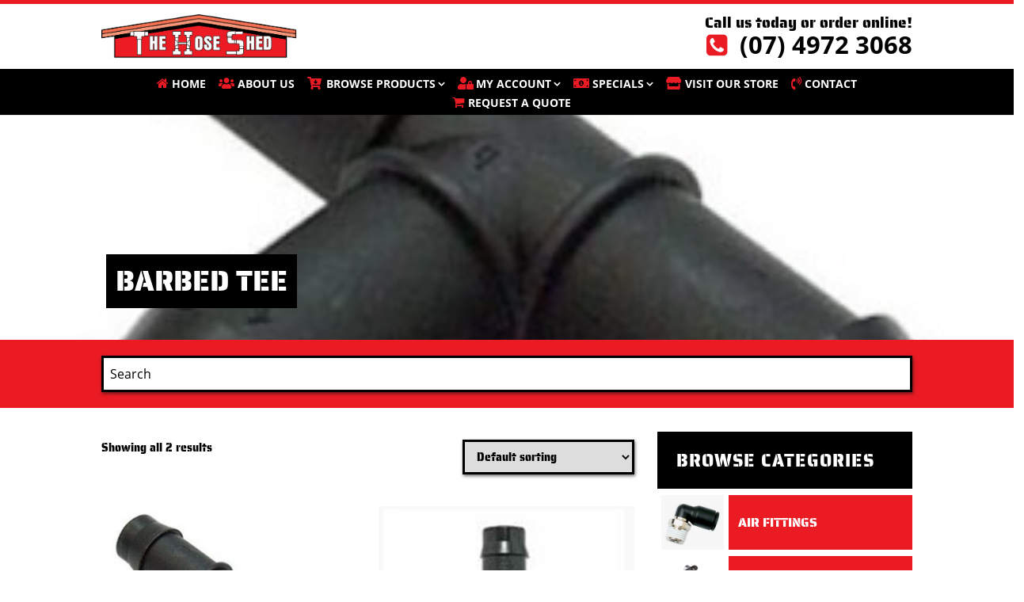

--- FILE ---
content_type: text/html; charset=UTF-8
request_url: https://thehoseshed.dfclients.com.au/product-category/irrigation-gardening/low-density-fittings/barbed-tee-low-density-fittings/
body_size: 23878
content:
<!DOCTYPE html>
<html lang="en-AU">
<head>
<meta charset="UTF-8">
<meta name="viewport" content="width=device-width, initial-scale=1">
<link rel="profile" href="http://gmpg.org/xfn/11">
<link rel="pingback" href="https://thehoseshed.dfclients.com.au/wp/xmlrpc.php">

<meta name="format-detection" content="telephone=no">
<!--[if lt IE 9]>
	<script src="http://html5shiv.googlecode.com/svn/trunk/html5.js"></script>
<![endif]-->

<meta name='robots' content='index, follow, max-image-preview:large, max-snippet:-1, max-video-preview:-1' />

	<!-- This site is optimized with the Yoast SEO plugin v16.2 - https://yoast.com/wordpress/plugins/seo/ -->
	<title>Barbed Tee Archives - The Hose Shed Gladstone</title><style id="rocket-critical-css">.menu-item i._mi{display:inline-block;vertical-align:middle}.menu-item i._mi{width:auto;height:auto;margin-top:-.265em;font-size:1.2em;line-height:1}.menu-item i._before{margin-right:.25em}:root{--wp-admin-theme-color:#007cba;--wp-admin-theme-color-darker-10:#006ba1;--wp-admin-theme-color-darker-20:#005a87}.woocommerce img,.woocommerce-page img{height:auto;max-width:100%}.woocommerce ul.products,.woocommerce-page ul.products{clear:both}.woocommerce ul.products::after,.woocommerce ul.products::before,.woocommerce-page ul.products::after,.woocommerce-page ul.products::before{content:" ";display:table}.woocommerce ul.products::after,.woocommerce-page ul.products::after{clear:both}.woocommerce ul.products li.product,.woocommerce-page ul.products li.product{float:left;margin:0 3.8% 2.992em 0;padding:0;position:relative;width:22.05%;margin-left:0}.woocommerce ul.products li.first,.woocommerce-page ul.products li.first{clear:both}.woocommerce ul.products.columns-2 li.product,.woocommerce-page ul.products.columns-2 li.product{width:48%}.woocommerce .woocommerce-result-count,.woocommerce-page .woocommerce-result-count{float:left}.woocommerce .woocommerce-ordering,.woocommerce-page .woocommerce-ordering{float:right}.screen-reader-text{clip:rect(1px,1px,1px,1px);height:1px;overflow:hidden;position:absolute!important;width:1px;word-wrap:normal!important}.woocommerce ul.products{margin:0 0 1em;padding:0;list-style:none outside;clear:both}.woocommerce ul.products::after,.woocommerce ul.products::before{content:" ";display:table}.woocommerce ul.products::after{clear:both}.woocommerce ul.products li{list-style:none outside}.woocommerce ul.products li.product a{text-decoration:none}.woocommerce ul.products li.product a img{width:100%;height:auto;display:block;margin:0 0 1em;box-shadow:none}.woocommerce .woocommerce-result-count{margin:0 0 1em}.woocommerce .woocommerce-ordering{margin:0 0 1em}.woocommerce .woocommerce-ordering select{vertical-align:top}html{font-family:sans-serif;-webkit-text-size-adjust:100%;-ms-text-size-adjust:100%}body{margin:0}article,aside,figure,header,main,nav,section{display:block}a{background-color:transparent}img{border:0}figure{margin:1em 40px}button,input,select{color:inherit;font:inherit;margin:0}button{overflow:visible}button,select{text-transform:none}button,input[type=submit]{-webkit-appearance:button}button::-moz-focus-inner,input::-moz-focus-inner{border:0;padding:0}input{line-height:normal}body,button,input,select{color:#404040;font-family:sans-serif;font-size:16px;font-size:1rem;line-height:1.5}h2,h3{clear:both}p{margin-bottom:1.5em}i{font-style:italic}html{box-sizing:border-box}*,:after,:before{box-sizing:inherit}body{background:#fff}ul{margin:0 0 1.5em 3em}ul{list-style:disc}li>ul{margin-bottom:0;margin-left:1.5em}img{height:auto;max-width:100%}button,input[type=submit]{border:1px solid;border-color:#ccc #ccc #bbb;border-radius:3px;background:#e6e6e6;box-shadow:inset 0 1px 0 hsla(0,0%,100%,.5),inset 0 15px 17px hsla(0,0%,100%,.5),inset 0 -5px 12px rgba(0,0,0,.05);color:rgba(0,0,0,.8);font-size:12px;font-size:.75rem;line-height:1;padding:.6em 1em .4em;text-shadow:0 1px 0 hsla(0,0%,100%,.8)}input[type=text]{color:#666;border:1px solid #ccc;border-radius:3px}select{border:1px solid #ccc}input[type=text]{padding:3px}a{color:#4169e1}a:visited{color:purple}.main-navigation{clear:both;float:left;width:100%}.main-navigation li{float:left}.main-navigation ul ul{box-shadow:0 3px 3px rgba(0,0,0,.2);float:left;position:absolute;top:1.5em;left:-999em;z-index:99999}.main-navigation ul ul a{width:200px}@media screen and (min-width:37.5em){.menu-toggle{display:none}.main-navigation ul{display:block}}.screen-reader-text{clip:rect(1px,1px,1px,1px);position:absolute!important;height:1px;width:1px;overflow:hidden}.entry-content:after,.entry-content:before,.site-content:after,.site-content:before,.site-header:after,.site-header:before{content:"";display:table;table-layout:fixed}.entry-content:after,.site-content:after,.site-header:after{clear:both}.entry-content{margin:1.5em 0 0}@font-face{font-family:fontawesome;src:url(https://thehoseshed.dfclients.com.au/content/themes/thehoseshed/fonts/fontawesome-webfont.ttf)}@font-face{font-family:fontawesome5;src:url(https://thehoseshed.dfclients.com.au/content/themes/thehoseshed/fonts/Font-Awesome-5-Free-Solid-900.otf)}@font-face{font-family:SairaStencilOne;src:url(https://thehoseshed.dfclients.com.au/content/themes/thehoseshed/fonts/SairaStencilOne-Regular.ttf)}@font-face{font-family:OpenSans;src:url(https://thehoseshed.dfclients.com.au/content/themes/thehoseshed/fonts/OpenSans-Regular.ttf)}@font-face{font-family:OpenSans;src:url(https://thehoseshed.dfclients.com.au/content/themes/thehoseshed/fonts/OpenSans-Italic.ttf);font-style:italic}@font-face{font-family:OpenSans;src:url(https://thehoseshed.dfclients.com.au/content/themes/thehoseshed/fonts/OpenSans-Light.ttf);font-weight:300}@font-face{font-family:OpenSans;src:url(https://thehoseshed.dfclients.com.au/content/themes/thehoseshed/fonts/OpenSans-LightItalic.ttf);font-weight:300;font-style:italic}@font-face{font-family:OpenSans;src:url(https://thehoseshed.dfclients.com.au/content/themes/thehoseshed/fonts/OpenSans-SemiBold.ttf);font-weight:600}@font-face{font-family:OpenSans;src:url(https://thehoseshed.dfclients.com.au/content/themes/thehoseshed/fonts/OpenSans-SemiBoldItalic.ttf);font-weight:600;font-style:italic}@font-face{font-family:OpenSans;src:url(https://thehoseshed.dfclients.com.au/content/themes/thehoseshed/fonts/OpenSans-Bold.ttf);font-weight:700}@font-face{font-family:OpenSans;src:url(https://thehoseshed.dfclients.com.au/content/themes/thehoseshed/fonts/OpenSans-BoldItalic.ttf);font-weight:700;font-style:italic}@font-face{font-family:OpenSans;src:url(https://thehoseshed.dfclients.com.au/content/themes/thehoseshed/fonts/OpenSans-ExtraBold.ttf);font-weight:900}@font-face{font-family:OpenSans;src:url(https://thehoseshed.dfclients.com.au/content/themes/thehoseshed/fonts/OpenSans-Italic.ttf);font-weight:900;font-style:italic}button::-moz-focus-inner{padding:0;border:0}#masthead>div,#product-search>div,.main-navigation>div,body:not(.home) #content>div,body:not(.home) .content-header.has_post_thumbnail>div{max-width:64em;margin-left:auto;margin-right:auto;width:94.28571%}#masthead>div:after,#product-search>div:after,.main-navigation>div:after,body:not(.home) #content>div:after,body:not(.home) .content-header.has_post_thumbnail>div:after{content:" ";display:block;clear:both}#masthead .site-branding .site-title,.menu-toggle span{clip:rect(1px,1px,1px,1px);position:absolute!important;height:1px;width:1px;overflow:hidden}body,html{overflow-x:hidden}body,button,input,select{font-family:OpenSans,sans-serif;font-weight:400;color:#000}h2,h3{font-family:SairaStencilOne,sans-serif;font-weight:400;text-transform:uppercase;margin:.5em 0;line-height:1.25}h2{font-size:1.68em}h3{font-size:1.55em}p{margin:.5em 0}#masthead{position:fixed;z-index:10;right:0;left:0;top:0;box-shadow:0 1px 0 rgba(0,0,0,.1);background-color:#fff}@media (min-width:56.25em){#masthead{border-top:5px solid #eb1b24}}#masthead+#content{margin-top:7.5em}@media (max-width:56.249em){#masthead+#content{margin-top:6.25em}}#masthead>div{position:relative;display:flex;align-items:center;flex-wrap:wrap}#masthead .site-branding{width:50%;float:left}#masthead .site-branding .site-logo{display:flex;align-items:flex-start;justify-content:center;flex-direction:column;height:100%}#masthead .site-branding .site-logo img{max-height:3em;width:auto}@media (min-width:56.25em){#masthead .site-branding .site-logo img{max-height:3.5em;bottom:0}}#masthead .site-contact{width:50%;float:right;text-align:right;padding-top:0;display:flex;flex-direction:column;align-items:flex-end;justify-content:center;height:5.125em}@media (max-width:56.249em){#masthead .site-contact{height:4.29em}}@media (min-width:56.25em){#masthead .site-contact>div{font-size:.9em}}#masthead .site-contact .label-contact{font-family:SairaStencilOne,sans-serif;font-size:1.3em;font-weight:400;line-height:1.15;color:#000;display:none}@media (min-width:56.25em){#masthead .site-contact .label-contact{display:block}}#masthead .site-contact a.phone{font-size:1em;font-weight:700;color:#000;margin:0;line-height:1.15}@media (min-width:56.25em){#masthead .site-contact a.phone{font-size:2.15em}}#masthead .site-contact a.phone:before{color:#eb1b24;content:"\f098"}@media (min-width:64em){body.sidebar #content #primary{width:65.71429%;float:left;margin-right:2.85714%}}@media (min-width:64em){body:not(.home) #content #primary .site-main{padding-bottom:2em}}body:not(.home) #content #primary ul{margin:0}body:not(.home) #content #primary ul li{margin:.25em 0}body:not(.home) #content #primary a{color:#eb1b24}@media (max-width:63.99em){#content #secondary{display:none}}body.sidebar #content #secondary{margin-top:.9em}@media (min-width:64em){body.sidebar #content #secondary{width:31.42857%;float:right;margin-right:0}}body.sidebar #content #secondary .product-category.section{margin:1em 0 3.5em}body.sidebar #content #secondary .product-category.section .section-header{background-color:#000;color:#000;padding:1em 1.5em;margin-bottom:.5em;height:4.5em;display:flex;align-items:center;flex-wrap:wrap}body.sidebar #content #secondary .product-category.section .section-header .section-title{margin:0;font-size:1.2em;letter-spacing:1px;color:inherit;font-weight:400;color:#fff}@media (min-width:80em){body.sidebar #content #secondary .product-category.section .section-header .section-title{font-size:1.35em}}body.sidebar #content #secondary .product-category.section article{position:relative;overflow:hidden;margin:0;z-index:1;display:flex;align-items:center;background-color:#eb1b24;height:4.325em}body.sidebar #content #secondary .product-category.section article .entry-header .entry-title{font-family:SairaStencilOne,sans-serif;font-size:1em;font-weight:400;margin:0;text-transform:uppercase}@media (min-width:80em){body.sidebar #content #secondary .product-category.section article .entry-header .entry-title{font-size:1em}}body.sidebar #content #secondary .product-category.section article .entry-header .entry-title a{color:#fff}body.sidebar #content #secondary .product-category.section article .entry-image{width:28%;height:100%;float:left;margin:0;line-height:0;background-size:contain;background-repeat:no-repeat;background-position:50%;background-color:#fff}body.sidebar #content #secondary .product-category.section article .entry-image img{width:100%;height:100%;visibility:hidden}body.sidebar #content #secondary .product-category.section article>div{text-align:left;overflow:hidden;margin:0;width:72%;float:right;padding:.75em}@media (min-width:64em) and (max-width:93.74em){body.sidebar #content #secondary .product-category.section article>div{line-height:1.2}}body.sidebar #content #secondary .product-category.section article>div>div{color:#fff}body.sidebar #content #secondary .product-category.section .cat_list-item{margin:0 0 .5em}body.sidebar #content #secondary .product-category.section .cat_list-item .subcat-item{display:none;position:relative;padding:.75em 1em 1.5em 2em;margin-left:0;margin-bottom:0;background-color:#000;list-style:none}body.sidebar #content #secondary .product-category.section .cat_list-item .subcat-item li{position:relative;display:block;padding:.5em 0 0 .75em}body.sidebar #content #secondary .product-category.section .cat_list-item .subcat-item li:before{font-family:fontawesome;content:"\f0da";color:#fff;position:absolute;left:0}body.sidebar #content #secondary .product-category.section .cat_list-item .subcat-item li a{display:inline-block;font-weight:400}body.sidebar #content #secondary .product-category.section .cat_list-item .subcat-item li .subcat-item{display:block;padding:0 0 0 .75em}body:not(.home) .content-header{position:relative;margin-bottom:1.5em}body:not(.home) .content-header.has_post_thumbnail{width:101vw;max-width:101vw;left:50%;right:50%;margin:0 -50vw;overflow:hidden;position:relative;height:calc(60vh - 6em);background-repeat:no-repeat;background-size:cover;background-position:center 45%;background-color:#000}@media (min-width:56.25em){body:not(.home) .content-header.has_post_thumbnail{height:calc(60vh - 7.7em)}}@media (max-height:30em) and (min-width:56.25em){body:not(.home) .content-header.has_post_thumbnail{height:calc(100vh - 7.5em)!important}}@media (max-height:30em) and (max-width:56.24em){body:not(.home) .content-header.has_post_thumbnail{height:calc(100vh - 6em)!important}}body:not(.home) .content-header .entry-header{position:absolute;background-color:#000;display:inline-block;padding:.85em .75em;line-height:1.25;bottom:2.5em;z-index:1;margin:0}@media (max-width:47.99em){body:not(.home) .content-header .entry-header{font-size:.95em;width:auto;max-width:100%;left:0;margin:0 3%;bottom:1.5em}}body:not(.home) .content-header .entry-header .entry-title{font-family:SairaStencilOne,sans-serif;color:#fff!important;font-size:1.68em;line-height:1.15;font-weight:400;text-transform:uppercase}@media (min-width:48em) and (max-width:93.74em){body:not(.home) .content-header .entry-header .entry-title{font-size:2.25em}}body.sidebar.has_thumnail #secondary{margin-top:.9em}a,a:visited{color:#eb1b24}.main-navigation a,.main-navigation a:visited,.main-navigation ul ul a,body.sidebar #content #secondary .product-category.section .cat_list-item .subcat-item li a,body.sidebar #content #secondary .product-category.section .cat_list-item .subcat-item li a:visited,body.sidebar #content #secondary .product-category.section article a,body.sidebar #content #secondary .product-category.section article a:visited{color:#fff}a{text-decoration:none}.main-navigation{clear:none;display:block;float:none;width:auto}@media (max-width:63.99em){.main-navigation{clear:both;max-height:calc(100vh - 5.5em);overflow-y:auto}}@media (min-width:64em){.main-navigation{margin-top:0;padding:.325em 0}}.main-navigation ul{display:none;list-style:none;margin:0;padding-left:0}@media (max-width:63.99em){.main-navigation ul{padding:.75em 0;padding:1.5em 0;font-size:.95em}}@media (min-width:64em){.main-navigation ul{text-align:center}}.main-navigation ul ul{box-shadow:none;float:none;position:inherit;top:inherit;left:inherit;z-index:inherit}@media (max-width:64em){.main-navigation ul ul{margin-left:1.5em;padding:0}}@media (min-width:64em){.main-navigation ul ul{position:absolute;display:none;padding:.75em;text-align:left;background-color:#fff}}@media (min-width:64em){.main-navigation ul ul li{float:none;display:block;margin-left:0}}.main-navigation ul ul a{width:auto}@media (min-width:64em){.main-navigation ul ul a{width:auto;white-space:nowrap}}.main-navigation li{float:none;position:inherit}@media (min-width:64em){.main-navigation li{display:inline-block;position:relative;margin-left:.75em}}@media (min-width:64em){.main-navigation li:first-of-type{margin-left:0}}.main-navigation a{display:block;text-decoration:none}@media (min-width:64em){.main-navigation .menu-item-has-children>a:after{font-family:fontawesome;content:" \f107"}}.menu-toggle{display:block}.menu-toggle{position:relative;right:0;float:right;margin-top:0;padding:.4em .5em;border:0;border-radius:0}@media (min-width:64em){.menu-toggle{display:none}}.menu-toggle:before{font-family:fontawesome;content:"\f0c9"}@media (min-width:64em){.main-navigation ul{display:block}}button,input[type=submit]{color:#fff!important;border-color:#eb1b24;background:#eb1b24}#product-search input[type=submit],.menu-toggle{color:#fff!important;border-color:#000;background:#000}button,input[type=submit]{font-family:SairaStencilOne,sans-serif;font-weight:400;display:inline-block;border:0 solid;border-radius:6px;box-shadow:none;font-size:1em;line-height:1.25;padding:.35em .5em .5em;text-shadow:none}input[type=text]{width:100%;max-width:100%;padding:.5em;border:3px solid #000;border-radius:0;color:#000;box-shadow:1px 2px 4px hsla(0,0%,7%,.6)}input[type=text]::-webkit-input-placeholder{color:#000}input[type=text]::-moz-placeholder{color:#000;opacity:1}input[type=text]:-ms-input-placeholder{color:#000}input[type=text]:-moz-placeholder{color:#000;opacity:1}select{padding:.75em}select{border:3px solid #000;border-radius:0;box-shadow:1px 2px 4px hsla(0,0%,7%,.6)}.entry-content{margin:0}figure{margin:1.5em 0}.main-navigation{background-color:#000}@media (max-width:63.99em){.main-navigation{box-sizing:content-box;margin-right:-3%;margin-left:-3%;padding-right:3%;padding-left:3%}}@media (min-width:64em) and (max-width:79.99em){.main-navigation ul{font-size:.95em}}.main-navigation ul ul{background-color:#000}@media (min-width:64em){.main-navigation ul ul{min-width:10em}}.main-navigation a{vertical-align:middle}.main-navigation a i{color:#eb1b24}@media (max-width:63.99em){.main-navigation a i{display:none!important}}.main-navigation li{position:relative;line-height:1.5}.main-navigation li.fas:before{font-family:fontawesome5;font-weight:400;position:absolute;color:#eb1b24;line-height:1;bottom:3px}@media (max-width:63.99em){.main-navigation li.fas:before{display:none!important}}@media (min-width:64em){.main-navigation li.fas>a{padding-left:1.75em;vertical-align:middle}}.main-navigation li.fas.fas-users:before{content:"\f0c0"}.main-navigation li.fas.fas-cart-arrow-down:before{content:"\f218"}.main-navigation li.fas.fas-user-lock:before{content:"\f502"}.main-navigation li.fas.fas-money-bill-alt:before{content:"\f3d1"}.main-navigation li.fas.fas-store:before{content:"\f54e"}.main-navigation li>a{font-size:.9em;position:relative;text-transform:uppercase;font-weight:700}.main-navigation li a{display:inline-block}.main-navigation .menu-item-has-children ul.sub-menu li:before{content:"";margin:0}.contact-detail{display:inline-block}.contact-detail:before{display:inline-block;font:normal normal normal 14px/1 FontAwesome;font-size:inherit;text-rendering:auto;-webkit-font-smoothing:antialiased;-moz-osx-font-smoothing:grayscale;transform:translate(0);margin-right:.5em}.contact-detail.phone:before{content:"\f095"}#product-search{overflow:auto;padding:1em 0;color:#fff;background-color:#eb1b24}#product-search #searchform>div{width:100%}#product-search .field-search{float:right;position:relative;display:flex;width:100%}@media (min-width:48em){#product-search .field-search{max-width:93.5%}}#product-search .field-search:before{font-family:fontawesome;content:"\f002";color:#000;position:absolute;left:1em;top:.75em;font-size:1em}#product-search #searchform{overflow:hidden;margin-bottom:0}#product-search #searchform input[type=text]{border:0;box-shadow:unset;padding:.75em 1.5em .75em 2.5em;width:100%}#product-search #searchform input[type=text]::-webkit-input-placeholder{color:#000}#product-search #searchform input[type=text]::-moz-placeholder{color:#000;opacity:1}#product-search #searchform input[type=text]:-ms-input-placeholder{color:#000}#product-search #searchform input[type=text]:-moz-placeholder{color:#000;opacity:1}#product-search input[type=submit]{border-radius:0}body:not(.home) #product-search{position:relative;width:100vw;max-width:100vw;left:50%;right:50%;margin-left:-50vw;margin-right:-50vw}body.sidebar #product-search{padding:1.25em 0}@media (min-width:64em) and (min-width:64em){body.sidebar #product-search{left:50%!important;right:50%!important}}.woocommerce ul.products li{margin-top:1.5em!important;margin-bottom:1.5em!important}@media (max-width:29.99em){.woocommerce ul.products li{width:100%!important}}body.archive #primary .product_cat_content{padding-top:30px}body.archive #primary .woocommerce-result-count{font-family:SairaStencilOne,sans-serif;padding-top:10px;font-size:.9em}@media (max-width:29.99em){body.archive #primary .woocommerce-result-count{text-align:center;display:block;width:100%}}body.archive #primary .woocommerce-ordering{padding-top:10px}@media (max-width:29.99em){body.archive #primary .woocommerce-ordering{text-align:center;float:none}}body.archive #primary .woocommerce-ordering select{font-family:SairaStencilOne,sans-serif;padding:.5em .75em;font-size:.9em}body.archive #primary ul.products li{margin-bottom:1.5em!important}</style><link rel="preload" href="https://thehoseshed.dfclients.com.au/content/cache/min/1/139b06b5ac560e97095d509d4edb3b3a.css" data-rocket-async="style" as="style" onload="this.onload=null;this.rel='stylesheet'" media="all" data-minify="1" />
	<link rel="canonical" href="https://thehoseshed.dfclients.com.au/product-category/irrigation-gardening/low-density-fittings/barbed-tee-low-density-fittings/" />
	<meta property="og:locale" content="en_US" />
	<meta property="og:type" content="article" />
	<meta property="og:title" content="Barbed Tee Archives - The Hose Shed Gladstone" />
	<meta property="og:url" content="https://thehoseshed.dfclients.com.au/product-category/irrigation-gardening/low-density-fittings/barbed-tee-low-density-fittings/" />
	<meta property="og:site_name" content="The Hose Shed Gladstone" />
	<meta name="twitter:card" content="summary_large_image" />
	<script type="application/ld+json" class="yoast-schema-graph">{"@context":"https://schema.org","@graph":[{"@type":"WebSite","@id":"https://thehoseshed.dfclients.com.au/#website","url":"https://thehoseshed.dfclients.com.au/","name":"The Hose Shed Gladstone","description":"","potentialAction":[{"@type":"SearchAction","target":"https://thehoseshed.dfclients.com.au/?s={search_term_string}","query-input":"required name=search_term_string"}],"inLanguage":"en-AU"},{"@type":"CollectionPage","@id":"https://thehoseshed.dfclients.com.au/product-category/irrigation-gardening/low-density-fittings/barbed-tee-low-density-fittings/#webpage","url":"https://thehoseshed.dfclients.com.au/product-category/irrigation-gardening/low-density-fittings/barbed-tee-low-density-fittings/","name":"Barbed Tee Archives - The Hose Shed Gladstone","isPartOf":{"@id":"https://thehoseshed.dfclients.com.au/#website"},"breadcrumb":{"@id":"https://thehoseshed.dfclients.com.au/product-category/irrigation-gardening/low-density-fittings/barbed-tee-low-density-fittings/#breadcrumb"},"inLanguage":"en-AU","potentialAction":[{"@type":"ReadAction","target":["https://thehoseshed.dfclients.com.au/product-category/irrigation-gardening/low-density-fittings/barbed-tee-low-density-fittings/"]}]},{"@type":"BreadcrumbList","@id":"https://thehoseshed.dfclients.com.au/product-category/irrigation-gardening/low-density-fittings/barbed-tee-low-density-fittings/#breadcrumb","itemListElement":[{"@type":"ListItem","position":1,"item":{"@type":"WebPage","@id":"https://thehoseshed.dfclients.com.au/","url":"https://thehoseshed.dfclients.com.au/","name":"Home"}},{"@type":"ListItem","position":2,"item":{"@type":"WebPage","@id":"https://thehoseshed.dfclients.com.au/product-category/irrigation-gardening/","url":"https://thehoseshed.dfclients.com.au/product-category/irrigation-gardening/","name":"Irrigation &amp; Gardening"}},{"@type":"ListItem","position":3,"item":{"@type":"WebPage","@id":"https://thehoseshed.dfclients.com.au/product-category/irrigation-gardening/low-density-fittings/","url":"https://thehoseshed.dfclients.com.au/product-category/irrigation-gardening/low-density-fittings/","name":"Low Density Fittings"}},{"@type":"ListItem","position":4,"item":{"@id":"https://thehoseshed.dfclients.com.au/product-category/irrigation-gardening/low-density-fittings/barbed-tee-low-density-fittings/#webpage"}}]}]}</script>
	<!-- / Yoast SEO plugin. -->


<link rel='dns-prefetch' href='//ajax.googleapis.com' />
<link rel='dns-prefetch' href='//www.google.com' />

<link rel="alternate" type="application/rss+xml" title="The Hose Shed Gladstone &raquo; Feed" href="https://thehoseshed.dfclients.com.au/feed/" />
<link rel="alternate" type="application/rss+xml" title="The Hose Shed Gladstone &raquo; Comments Feed" href="https://thehoseshed.dfclients.com.au/comments/feed/" />
<link rel="alternate" type="application/rss+xml" title="The Hose Shed Gladstone &raquo; Barbed Tee Category Feed" href="https://thehoseshed.dfclients.com.au/product-category/irrigation-gardening/low-density-fittings/barbed-tee-low-density-fittings/feed/" />
<style type="text/css">
img.wp-smiley,
img.emoji {
	display: inline !important;
	border: none !important;
	box-shadow: none !important;
	height: 1em !important;
	width: 1em !important;
	margin: 0 .07em !important;
	vertical-align: -0.1em !important;
	background: none !important;
	padding: 0 !important;
}
</style>
	








<link rel='preload'   href='https://thehoseshed.dfclients.com.au/content/plugins/woocommerce/assets/css/woocommerce-smallscreen.css?ver=5.2.5' data-rocket-async="style" as="style" onload="this.onload=null;this.rel='stylesheet'" type='text/css' media='only screen and (max-width: 768px)' />

<style id='woocommerce-inline-inline-css' type='text/css'>
.woocommerce form .form-row .required { visibility: visible; }
</style>

<link rel='preload'   href='https://thehoseshed.dfclients.com.au/content/themes/thehoseshed/stylesheet.css?ver=5.7.14' data-rocket-async="style" as="style" onload="this.onload=null;this.rel='stylesheet'" type='text/css' media='all' />

<link rel="https://api.w.org/" href="https://thehoseshed.dfclients.com.au/wp-json/" /><link rel="EditURI" type="application/rsd+xml" title="RSD" href="https://thehoseshed.dfclients.com.au/wp/xmlrpc.php?rsd" />
<link rel="wlwmanifest" type="application/wlwmanifest+xml" href="https://thehoseshed.dfclients.com.au/wp/wp-includes/wlwmanifest.xml" /> 
<meta name="generator" content="WordPress 5.7.14" />
<meta name="generator" content="WooCommerce 5.2.5" />
<script type="application/ld+json">{"@context":"http:\/\/schema.org\/","@type":"WebPage"}</script>	<noscript><style>.woocommerce-product-gallery{ opacity: 1 !important; }</style></noscript>
			<style type="text/css" id="wp-custom-css">
			#services-commercial > div > div {
	height: auto;
}
body.home .services.section .section-content{
	height: auto;
}

.woocommerce-cart-form__cart-item .product-name p {
    margin: 0;
}

.wp-block-group.alignfull {
    position: relative;
    width: 99vw;
    left: 50%;
    transform: translateX(-50%);
}

.row-reverse {
    flex-direction: row-reverse;
}

.width-92 {
    width: 92%;
    margin-left: auto;
    margin-right: auto;
}		</style>
		<noscript><style id="rocket-lazyload-nojs-css">.rll-youtube-player, [data-lazy-src]{display:none !important;}</style></noscript><script>
/*! loadCSS rel=preload polyfill. [c]2017 Filament Group, Inc. MIT License */
(function(w){"use strict";if(!w.loadCSS){w.loadCSS=function(){}}
var rp=loadCSS.relpreload={};rp.support=(function(){var ret;try{ret=w.document.createElement("link").relList.supports("preload")}catch(e){ret=!1}
return function(){return ret}})();rp.bindMediaToggle=function(link){var finalMedia=link.media||"all";function enableStylesheet(){link.media=finalMedia}
if(link.addEventListener){link.addEventListener("load",enableStylesheet)}else if(link.attachEvent){link.attachEvent("onload",enableStylesheet)}
setTimeout(function(){link.rel="stylesheet";link.media="only x"});setTimeout(enableStylesheet,3000)};rp.poly=function(){if(rp.support()){return}
var links=w.document.getElementsByTagName("link");for(var i=0;i<links.length;i++){var link=links[i];if(link.rel==="preload"&&link.getAttribute("as")==="style"&&!link.getAttribute("data-loadcss")){link.setAttribute("data-loadcss",!0);rp.bindMediaToggle(link)}}};if(!rp.support()){rp.poly();var run=w.setInterval(rp.poly,500);if(w.addEventListener){w.addEventListener("load",function(){rp.poly();w.clearInterval(run)})}else if(w.attachEvent){w.attachEvent("onload",function(){rp.poly();w.clearInterval(run)})}}
if(typeof exports!=="undefined"){exports.loadCSS=loadCSS}
else{w.loadCSS=loadCSS}}(typeof global!=="undefined"?global:this))
</script></head>

<body class="sidebar sidebar-shop-sidebar archive tax-product_cat term-barbed-tee-low-density-fittings term-619 theme-_s woocommerce woocommerce-page woocommerce-no-js has_thumnail  hfeed">
<div id="page" class="site">
	<a class="skip-link screen-reader-text" href="#content">Skip to content</a>

	<header id="masthead" class="site-header" role="banner">
		<div>
			<div class="site-branding">
				<a class="site-logo" href="https://thehoseshed.dfclients.com.au/" rel="home">
					<img width="604" height="137" src="data:image/svg+xml,%3Csvg%20xmlns='http://www.w3.org/2000/svg'%20viewBox='0%200%20604%20137'%3E%3C/svg%3E" class="attachment-full size-full" alt="Logo" data-lazy-srcset="https://thehoseshed.dfclients.com.au/wp/../shared/content/uploads/logo.png 604w, https://thehoseshed.dfclients.com.au/wp/../shared/content/uploads/logo-300x68.png 300w, https://thehoseshed.dfclients.com.au/wp/../shared/content/uploads/logo-600x136.png 600w" data-lazy-sizes="(max-width: 604px) 100vw, 604px" data-media-file="https://thehoseshed.dfclients.com.au/wp/../shared/content/uploads/logo.png" data-lazy-src="https://thehoseshed.dfclients.com.au/wp/../shared/content/uploads/logo.png" /><noscript><img width="604" height="137" src="https://thehoseshed.dfclients.com.au/wp/../shared/content/uploads/logo.png" class="attachment-full size-full" alt="Logo" srcset="https://thehoseshed.dfclients.com.au/wp/../shared/content/uploads/logo.png 604w, https://thehoseshed.dfclients.com.au/wp/../shared/content/uploads/logo-300x68.png 300w, https://thehoseshed.dfclients.com.au/wp/../shared/content/uploads/logo-600x136.png 600w" sizes="(max-width: 604px) 100vw, 604px" data-media-file="https://thehoseshed.dfclients.com.au/wp/../shared/content/uploads/logo.png" /></noscript>				</a>
									<p class="site-title"><a href="https://thehoseshed.dfclients.com.au/" rel="home">The Hose Shed Gladstone</a></p>
							</div><!-- .site-branding -->

			<div class="site-contact">
				<div>
					<span class="label-contact">Call us today or order online!</span>
					<a class='phone contact-detail' href='tel:(07) 4972 3068'><span>(07) 4972 3068</span></a>				</div>
			</div><!-- .site-contact -->
		</div>
		<nav id="site-navigation" class="main-navigation" role="navigation">
			<div>
				<button class="menu-toggle" aria-controls="primary-menu" aria-expanded="false"><span>Primary Menu</span></button>

					<div class="menu-main-menu-container"><ul id="primary-menu" class="menu"><li id="menu-item-43" class="menu-item menu-item-type-post_type menu-item-object-page menu-item-home menu-item-43"><a href="https://thehoseshed.dfclients.com.au/"><i class="_mi _before fa fa-home" aria-hidden="true"></i><span>Home</span></a></li>
<li id="menu-item-44" class="fas fas-users menu-item menu-item-type-post_type menu-item-object-page menu-item-44"><a href="https://thehoseshed.dfclients.com.au/about/">About Us</a></li>
<li id="menu-item-51" class="fas fas-cart-arrow-down menu-item menu-item-type-post_type menu-item-object-page menu-item-has-children menu-item-51"><a href="https://thehoseshed.dfclients.com.au/our-products/">BROWSE PRODUCTS</a>
<ul class="sub-menu">
	<li id="menu-item-140" class="menu-item menu-item-type-taxonomy menu-item-object-product_cat menu-item-140"><a href="https://thehoseshed.dfclients.com.au/product-category/air-fittings/">Air Fittings</a></li>
	<li id="menu-item-141" class="menu-item menu-item-type-taxonomy menu-item-object-product_cat menu-item-141"><a href="https://thehoseshed.dfclients.com.au/product-category/camlocks-bauers/">Camlocks &amp; Bauers</a></li>
	<li id="menu-item-142" class="menu-item menu-item-type-taxonomy menu-item-object-product_cat menu-item-142"><a href="https://thehoseshed.dfclients.com.au/product-category/clamps/">Clamps</a></li>
	<li id="menu-item-143" class="menu-item menu-item-type-taxonomy menu-item-object-product_cat menu-item-143"><a href="https://thehoseshed.dfclients.com.au/product-category/fittings/">Fittings</a></li>
	<li id="menu-item-144" class="menu-item menu-item-type-taxonomy menu-item-object-product_cat menu-item-144"><a href="https://thehoseshed.dfclients.com.au/product-category/flanges/">Flanges</a></li>
	<li id="menu-item-145" class="menu-item menu-item-type-taxonomy menu-item-object-product_cat menu-item-145"><a href="https://thehoseshed.dfclients.com.au/product-category/hoses/">Hoses</a></li>
	<li id="menu-item-146" class="menu-item menu-item-type-taxonomy menu-item-object-product_cat menu-item-146"><a href="https://thehoseshed.dfclients.com.au/product-category/hydraulic-parts/">Hydraulic Parts</a></li>
	<li id="menu-item-147" class="menu-item menu-item-type-taxonomy menu-item-object-product_cat current-product_cat-ancestor menu-item-147"><a href="https://thehoseshed.dfclients.com.au/product-category/irrigation-gardening/">Irrigation &amp; Gardening</a></li>
	<li id="menu-item-148" class="menu-item menu-item-type-taxonomy menu-item-object-product_cat menu-item-148"><a href="https://thehoseshed.dfclients.com.au/product-category/miscellaneous/">Miscellaneous</a></li>
	<li id="menu-item-150" class="menu-item menu-item-type-taxonomy menu-item-object-product_cat menu-item-150"><a href="https://thehoseshed.dfclients.com.au/product-category/valves/">Valves</a></li>
	<li id="menu-item-151" class="menu-item menu-item-type-taxonomy menu-item-object-product_cat menu-item-151"><a href="https://thehoseshed.dfclients.com.au/product-category/water/">Water</a></li>
	<li id="menu-item-139" class="menu-item menu-item-type-taxonomy menu-item-object-product_cat menu-item-139"><a href="https://thehoseshed.dfclients.com.au/product-category/aeroflow-fittings/">Aeroflow Fittings</a></li>
</ul>
</li>
<li id="menu-item-49" class="fas fas-user-lock menu-item menu-item-type-post_type menu-item-object-page menu-item-has-children menu-item-49"><a href="https://thehoseshed.dfclients.com.au/my-account/">My account</a>
<ul class="sub-menu">
	<li id="menu-item-8939" class="menu-item menu-item-type-post_type menu-item-object-page menu-item-8939"><a href="https://thehoseshed.dfclients.com.au/request-a-quote/">Request a Quote</a></li>
	<li id="menu-item-46" class="menu-item menu-item-type-post_type menu-item-object-page menu-item-46"><a href="https://thehoseshed.dfclients.com.au/cart/">Cart</a></li>
</ul>
</li>
<li id="menu-item-54" class="fas fas-money-bill-alt menu-item menu-item-type-custom menu-item-object-custom menu-item-has-children menu-item-54"><a href="#">SPECIALS</a>
<ul class="sub-menu">
	<li id="menu-item-45" class="menu-item menu-item-type-post_type menu-item-object-page menu-item-45"><a href="https://thehoseshed.dfclients.com.au/aeroflow-fittings/">Aeroflow Fittings</a></li>
	<li id="menu-item-48" class="menu-item menu-item-type-post_type menu-item-object-page menu-item-48"><a href="https://thehoseshed.dfclients.com.au/hydraulic-parts/">Hydraulic Parts</a></li>
	<li id="menu-item-50" class="menu-item menu-item-type-post_type menu-item-object-page menu-item-50"><a href="https://thehoseshed.dfclients.com.au/on-site-maintenance/">On Site Maintenance</a></li>
</ul>
</li>
<li id="menu-item-53" class="fas fas-store menu-item menu-item-type-post_type menu-item-object-page menu-item-53"><a href="https://thehoseshed.dfclients.com.au/visit-our-showroom/">VISIT OUR STORE</a></li>
<li id="menu-item-55" class="menu-item menu-item-type-custom menu-item-object-custom menu-item-55"><a href="#contact"><i class="_mi _before fa fa-volume-control-phone" aria-hidden="true"></i><span>Contact</span></a></li>
<li id="menu-item-8954" class="menu-item menu-item-type-post_type menu-item-object-page menu-item-8954"><a href="https://thehoseshed.dfclients.com.au/request-a-quote/"><i class="_mi _before fa fa-shopping-cart" aria-hidden="true"></i><span>Request a Quote</span></a></li>
</ul></div>
			</div>
		</nav><!-- #site-navigation -->
	</header><!-- #masthead -->

	<div id="content" class="site-content">
		<div>
	<section id="page-header" class="page-header">
		<div data-bg="https://thehoseshed.dfclients.com.au/wp/../shared/content/uploads/Poly-barbed-tee-1.jpg" class="content-header has_post_thumbnail rocket-lazyload" style="">
			<div>
				<header class="entry-header">

											<div class="entry-title">Barbed Tee</div>
										
				</header><!-- .entry-header -->
			</div>
		</div>
		<section id="product-search" class="section product-search">
			<div>
								<div id="product-search-0" class="product-search floating"><div class="product-search-form"><form id="product-search-form-0" class="product-search-form " action="https://thehoseshed.dfclients.com.au/" method="get"><input id="product-search-field-0" name="s" type="text" class="product-search-field" placeholder="Search" autocomplete="off"/><input type="hidden" name="post_type" value="product"/><input type="hidden" name="title" value="1"/><input type="hidden" name="excerpt" value="1"/><input type="hidden" name="content" value="1"/><input type="hidden" name="categories" value="1"/><input type="hidden" name="attributes" value="1"/><input type="hidden" name="tags" value="1"/><input type="hidden" name="sku" value="1"/><input type="hidden" name="ixwps" value="1"/><span title="Clear" class="product-search-field-clear" style="display:none"></span><noscript><button type="submit">Search</button></noscript></form></div><div id="product-search-results-0" class="product-search-results"><div id="product-search-results-content-0" class="product-search-results-content" style=""></div></div></div>
			</div>
		</section>
	</section>

<div id="primary" class="content-area"><main id="main" class="site-main" role="main"><div class="product_cat_content entry-content">
	</div>
<div class="woocommerce-notices-wrapper"></div><p class="woocommerce-result-count">
	Showing all 2 results</p>
<form class="woocommerce-ordering" method="get">
	<select name="orderby" class="orderby" aria-label="Shop order">
					<option value="menu_order"  selected='selected'>Default sorting</option>
					<option value="popularity" >Sort by popularity</option>
					<option value="rating" >Sort by average rating</option>
					<option value="date" >Sort by latest</option>
					<option value="price" >Sort by price: low to high</option>
					<option value="price-desc" >Sort by price: high to low</option>
			</select>
	<input type="hidden" name="paged" value="1" />
	</form>
<ul class="products columns-2">
<li class="product type-product post-7000 status-publish first instock product_cat-barbed-tee-low-density-fittings product_cat-irrigation-gardening product_cat-low-density-fittings has-post-thumbnail taxable shipping-taxable purchasable product-type-variable">
	<a href="https://thehoseshed.dfclients.com.au/product/barbed-reducing-tee/" class="woocommerce-LoopProduct-link woocommerce-loop-product__link"><img width="330" height="287" src="data:image/svg+xml,%3Csvg%20xmlns='http://www.w3.org/2000/svg'%20viewBox='0%200%20330%20287'%3E%3C/svg%3E" class="attachment-woocommerce_thumbnail size-woocommerce_thumbnail" alt="Poly Barbed Tee" data-lazy-srcset="https://thehoseshed.dfclients.com.au/wp/../shared/content/uploads/Poly-barbed-tee-1.jpg 330w, https://thehoseshed.dfclients.com.au/wp/../shared/content/uploads/Poly-barbed-tee-1-300x261.jpg 300w" data-lazy-sizes="(max-width: 330px) 100vw, 330px" data-media-file="https://thehoseshed.dfclients.com.au/wp/../shared/content/uploads/Poly-barbed-tee-1.jpg" data-lazy-src="https://thehoseshed.dfclients.com.au/wp/../shared/content/uploads/Poly-barbed-tee-1.jpg" /><noscript><img width="330" height="287" src="https://thehoseshed.dfclients.com.au/wp/../shared/content/uploads/Poly-barbed-tee-1.jpg" class="attachment-woocommerce_thumbnail size-woocommerce_thumbnail" alt="Poly Barbed Tee" srcset="https://thehoseshed.dfclients.com.au/wp/../shared/content/uploads/Poly-barbed-tee-1.jpg 330w, https://thehoseshed.dfclients.com.au/wp/../shared/content/uploads/Poly-barbed-tee-1-300x261.jpg 300w" sizes="(max-width: 330px) 100vw, 330px" data-media-file="https://thehoseshed.dfclients.com.au/wp/../shared/content/uploads/Poly-barbed-tee-1.jpg" /></noscript><h2 class="woocommerce-loop-product__title">Barbed Tee</h2>
</a><div class="bt-product-loop">
<a href="https://thehoseshed.dfclients.com.au/product/barbed-reducing-tee/" data-quantity="1" class="button product_type_variable add_to_cart_button" data-product_id="7000" data-product_sku="THS_M4711R" aria-label="Select options for &ldquo;Barbed Tee&rdquo;" rel="nofollow">Select options</a><a href="https://thehoseshed.dfclients.com.au/product/barbed-reducing-tee/" class="button product-link"><span>View Details</span></a></div></li>
<li class="product type-product post-7078 status-publish last instock product_cat-barbed-tee-low-density-fittings product_cat-irrigation-gardening product_cat-low-density-fittings has-post-thumbnail taxable shipping-taxable purchasable product-type-variable">
	<a href="https://thehoseshed.dfclients.com.au/product/barbed-tee/" class="woocommerce-LoopProduct-link woocommerce-loop-product__link"><img width="252" height="175" src="data:image/svg+xml,%3Csvg%20xmlns='http://www.w3.org/2000/svg'%20viewBox='0%200%20252%20175'%3E%3C/svg%3E" class="attachment-woocommerce_thumbnail size-woocommerce_thumbnail" alt="Barbed Tee" data-lazy-srcset="https://thehoseshed.dfclients.com.au/wp/../shared/content/uploads/BARBED-TEE.jpg 252w, https://thehoseshed.dfclients.com.au/wp/../shared/content/uploads/BARBED-TEE-100x70.jpg 100w" data-lazy-sizes="(max-width: 252px) 100vw, 252px" data-media-file="https://thehoseshed.dfclients.com.au/wp/../shared/content/uploads/BARBED-TEE.jpg" data-lazy-src="https://thehoseshed.dfclients.com.au/wp/../shared/content/uploads/BARBED-TEE.jpg" /><noscript><img width="252" height="175" src="https://thehoseshed.dfclients.com.au/wp/../shared/content/uploads/BARBED-TEE.jpg" class="attachment-woocommerce_thumbnail size-woocommerce_thumbnail" alt="Barbed Tee" srcset="https://thehoseshed.dfclients.com.au/wp/../shared/content/uploads/BARBED-TEE.jpg 252w, https://thehoseshed.dfclients.com.au/wp/../shared/content/uploads/BARBED-TEE-100x70.jpg 100w" sizes="(max-width: 252px) 100vw, 252px" data-media-file="https://thehoseshed.dfclients.com.au/wp/../shared/content/uploads/BARBED-TEE.jpg" /></noscript><h2 class="woocommerce-loop-product__title">Barbed Tee</h2>
</a><div class="bt-product-loop">
<a href="https://thehoseshed.dfclients.com.au/product/barbed-tee/" data-quantity="1" class="button product_type_variable add_to_cart_button" data-product_id="7078" data-product_sku="THS_1YXRRH" aria-label="Select options for &ldquo;Barbed Tee&rdquo;" rel="nofollow">Select options</a><a href="https://thehoseshed.dfclients.com.au/product/barbed-tee/" class="button product-link"><span>View Details</span></a></div></li>
</ul>
</main></div>

<aside id="secondary" class="widget-area" role="complementary">

	<section id="product-category" class="product-category section">
		<div>
			<header class="section-header">

				<h2 class="section-title">BROWSE CATEGORIES</h2>

			</header><!-- .section-header -->
			<div class="section-content">
									<div class="cat_list-item">
						
<article id="post-7078" class="post-7078 product type-product status-publish has-post-thumbnail product_cat-barbed-tee-low-density-fittings product_cat-irrigation-gardening product_cat-low-density-fittings first instock taxable shipping-taxable purchasable product-type-variable">
		
		<figure data-bg="https://thehoseshed.dfclients.com.au/wp/../shared/content/uploads/Main-Pic.jpg" class="entry-image rocket-lazyload" style="">

			<img width="188" height="165" src="data:image/svg+xml,%3Csvg%20xmlns='http://www.w3.org/2000/svg'%20viewBox='0%200%20188%20165'%3E%3C/svg%3E" class="attachment-thumbnail-sidebar size-thumbnail-sidebar" alt="Main Pic" data-media-file="https://thehoseshed.dfclients.com.au/wp/../shared/content/uploads/Main-Pic.jpg" data-lazy-src="https://thehoseshed.dfclients.com.au/wp/../shared/content/uploads/Main-Pic.jpg" /><noscript><img width="188" height="165" src="https://thehoseshed.dfclients.com.au/wp/../shared/content/uploads/Main-Pic.jpg" class="attachment-thumbnail-sidebar size-thumbnail-sidebar" alt="Main Pic" data-media-file="https://thehoseshed.dfclients.com.au/wp/../shared/content/uploads/Main-Pic.jpg" /></noscript>			
		</figure><!-- .entry-image -->

	
	<div>
		<div>
			<div>
				<header class="entry-header">

										<h3 class="entry-title"><a href="https://thehoseshed.dfclients.com.au/product-category/air-fittings/" rel="bookmark">Air Fittings</a></h3>

				</header><!-- .entry-header -->
			</div>
		</div>
	</div>
</article><!-- #post-## -->
<ul class="subcat-item"><li><a href="https://thehoseshed.dfclients.com.au/product-category/air-fittings/air-filtration/">Air Filtration</a><ul class="subcat-item"><li><a href="https://thehoseshed.dfclients.com.au/product-category/air-fittings/air-filtration/filter-regulator/">Filter Regulator</a></li><li><a href="https://thehoseshed.dfclients.com.au/product-category/air-fittings/air-filtration/filter-regulator-lubricator/">Filter Regulator Lubricator</a></li><li><a href="https://thehoseshed.dfclients.com.au/product-category/air-fittings/air-filtration/filter/">Filter</a></li><li><a href="https://thehoseshed.dfclients.com.au/product-category/air-fittings/air-filtration/gauge/">Gauge</a></li><li><a href="https://thehoseshed.dfclients.com.au/product-category/air-fittings/air-filtration/lubricator/">Lubricator</a></li><li><a href="https://thehoseshed.dfclients.com.au/product-category/air-fittings/air-filtration/regulator/">Regulator</a></li></ul></li><li><a href="https://thehoseshed.dfclients.com.au/product-category/air-fittings/airbrake/">Airbrake</a><ul class="subcat-item"><li><a href="https://thehoseshed.dfclients.com.au/product-category/air-fittings/airbrake/barbed-adaptor-non-sealing/">Barbed Adaptor (non-sealing)</a></li><li><a href="https://thehoseshed.dfclients.com.au/product-category/air-fittings/airbrake/blank-off/">Blank Off</a></li><li><a href="https://thehoseshed.dfclients.com.au/product-category/air-fittings/airbrake/imperial-airbrake-fittings-imperial/">Compression Airbrake Fittings - Imperial</a></li><li><a href="https://thehoseshed.dfclients.com.au/product-category/air-fittings/airbrake/imperial-airbrake-fittings-imperial/joiner-imperial-airbrake-fittings/">Joiner</a></li><li><a href="https://thehoseshed.dfclients.com.au/product-category/air-fittings/airbrake/imperial-airbrake-fittings-imperial/male-stud-x-npt/">Male Stud</a></li><li><a href="https://thehoseshed.dfclients.com.au/product-category/air-fittings/airbrake/imperial-airbrake-fittings-imperial/male-swivel-branch-tee/">Male Swivel Branch Tee</a></li><li><a href="https://thehoseshed.dfclients.com.au/product-category/air-fittings/airbrake/imperial-airbrake-fittings-imperial/male-swivel-elbow-x-metric/">Male Swivel Elbow x Metric</a></li><li><a href="https://thehoseshed.dfclients.com.au/product-category/air-fittings/airbrake/imperial-airbrake-fittings-imperial/male-swivel-elbow-x-npt/">Male Swivel Elbow x NPT</a></li><li><a href="https://thehoseshed.dfclients.com.au/product-category/air-fittings/airbrake/imperial-airbrake-fittings-imperial/tee-imperial-airbrake-fittings/">Tee</a></li><li><a href="https://thehoseshed.dfclients.com.au/product-category/air-fittings/airbrake/metric-airbrake-fittings-metric/">Compression Airbrake Fittings - Metric</a></li><li><a href="https://thehoseshed.dfclients.com.au/product-category/air-fittings/airbrake/metric-airbrake-fittings-metric/joiner-metric-airbrake-fittings/">Joiner</a></li><li><a href="https://thehoseshed.dfclients.com.au/product-category/air-fittings/airbrake/metric-airbrake-fittings-metric/male-stud-metric-airbrake-fittings/">Male Stud</a></li><li><a href="https://thehoseshed.dfclients.com.au/product-category/air-fittings/airbrake/metric-airbrake-fittings-metric/male-swivel-elbow-x-npt-metric-airbrake-fittings/">Male Swivel Elbow x NPT</a></li><li><a href="https://thehoseshed.dfclients.com.au/product-category/air-fittings/airbrake/metric-airbrake-fittings-metric/tee-metric-airbrake-fittings/">Tee</a></li><li><a href="https://thehoseshed.dfclients.com.au/product-category/air-fittings/airbrake/coupling-x-npt/">Coupling x NPT</a></li><li><a href="https://thehoseshed.dfclients.com.au/product-category/air-fittings/airbrake/dust-plug-and-chain/">Dust Plug and Chain</a></li><li><a href="https://thehoseshed.dfclients.com.au/product-category/air-fittings/airbrake/female-adaptor-x-npt/">Female Adaptor x NPT</a></li><li><a href="https://thehoseshed.dfclients.com.au/product-category/air-fittings/airbrake/male-adaptor-npt-non-sealing/">Male Adaptor x NPT (non sealing)</a></li></ul></li><li><a href="https://thehoseshed.dfclients.com.au/product-category/air-fittings/blow-gun/">Blow Gun</a></li><li><a href="https://thehoseshed.dfclients.com.au/product-category/air-fittings/airfuse/">Airfuse</a></li><li><a href="https://thehoseshed.dfclients.com.au/product-category/air-fittings/cejn-air-breathing/">CEJN / Air Breathing</a><ul class="subcat-item"><li><a href="https://thehoseshed.dfclients.com.au/product-category/air-fittings/cejn-air-breathing/coupling-cejn-air-breathing/">Coupling</a></li><li><a href="https://thehoseshed.dfclients.com.au/product-category/air-fittings/cejn-air-breathing/nipple-cejn-air-breathing/">Nipple</a></li></ul></li><li><a href="https://thehoseshed.dfclients.com.au/product-category/air-fittings/duallock/">DualLock</a></li><li><a href="https://thehoseshed.dfclients.com.au/product-category/air-fittings/self-store-hose-fitting/">Self Store Hose Fitting</a></li><li><a href="https://thehoseshed.dfclients.com.au/product-category/air-fittings/manifold/">Manifold</a></li><li><a href="https://thehoseshed.dfclients.com.au/product-category/air-fittings/nitto/">Nitto</a><ul class="subcat-item"><li><a href="https://thehoseshed.dfclients.com.au/product-category/air-fittings/nitto/nitto-female-coupling/">Nitto Female Coupling</a></li><li><a href="https://thehoseshed.dfclients.com.au/product-category/air-fittings/nitto/nitto-male-coupling/">Nitto Male Coupling</a></li><li><a href="https://thehoseshed.dfclients.com.au/product-category/air-fittings/nitto/nitto-manifold/">Nitto Manifold</a></li></ul></li><li><a href="https://thehoseshed.dfclients.com.au/product-category/air-fittings/pressure-gauge/">Pressure Gauge</a><ul class="subcat-item"><li><a href="https://thehoseshed.dfclients.com.au/product-category/air-fittings/pressure-gauge/bottom-entry/">Bottom Entry</a></li></ul></li><li><a href="https://thehoseshed.dfclients.com.au/product-category/air-fittings/pushlock/">Pushlock</a><ul class="subcat-item"><li><a href="https://thehoseshed.dfclients.com.au/product-category/air-fittings/pushlock/branch-tee-pushlock/">Branch Tee</a></li><li><a href="https://thehoseshed.dfclients.com.au/product-category/air-fittings/pushlock/bulkhead-union/">Bulkhead Union</a></li><li><a href="https://thehoseshed.dfclients.com.au/product-category/air-fittings/pushlock/joiner-pushlock/">Joiner</a></li><li><a href="https://thehoseshed.dfclients.com.au/product-category/air-fittings/pushlock/male-elbow/">Male Elbow</a></li><li><a href="https://thehoseshed.dfclients.com.au/product-category/air-fittings/pushlock/male-stud/">Male Stud</a></li><li><a href="https://thehoseshed.dfclients.com.au/product-category/air-fittings/pushlock/tee-pushlock/">Tee</a></li><li><a href="https://thehoseshed.dfclients.com.au/product-category/air-fittings/pushlock/tube-elbow/">Tube Elbow</a></li></ul></li><li><a href="https://thehoseshed.dfclients.com.au/product-category/air-fittings/tyre/">Tyre</a><ul class="subcat-item"><li><a href="https://thehoseshed.dfclients.com.au/product-category/air-fittings/tyre/chuck/">Chuck</a></li><li><a href="https://thehoseshed.dfclients.com.au/product-category/air-fittings/tyre/tyre-inflator/">Tyre Inflator</a></li></ul></li><li><a href="https://thehoseshed.dfclients.com.au/product-category/air-fittings/ryco-200-series/">Ryco 200 Series</a></li><li><a href="https://thehoseshed.dfclients.com.au/product-category/air-fittings/ryco-300-series/">Ryco 300 Series</a></li><li><a href="https://thehoseshed.dfclients.com.au/product-category/air-fittings/ryco-500-series/">Ryco 500 Series</a></li><li><a href="https://thehoseshed.dfclients.com.au/product-category/air-fittings/safety-stockings/">Safety Stockings</a></li><li><a href="https://thehoseshed.dfclients.com.au/product-category/air-fittings/whipcheck/">Whipcheck</a></li><li><a href="https://thehoseshed.dfclients.com.au/product-category/air-fittings/claw-couplings/">Claw Couplings</a><ul class="subcat-item"><li><a href="https://thehoseshed.dfclients.com.au/product-category/air-fittings/claw-couplings/miscellaneous-minsup/">Miscellaneous</a></li><li><a href="https://thehoseshed.dfclients.com.au/product-category/air-fittings/claw-couplings/miscellaneous-minsup/3-way/">3 Way</a></li><li><a href="https://thehoseshed.dfclients.com.au/product-category/air-fittings/claw-couplings/miscellaneous-minsup/ball-valve/">Ball Valve</a></li><li><a href="https://thehoseshed.dfclients.com.au/product-category/air-fittings/claw-couplings/miscellaneous-minsup/blank-end/">Blank End</a></li><li><a href="https://thehoseshed.dfclients.com.au/product-category/air-fittings/claw-couplings/miscellaneous-minsup/safety-clip/">Safety Clip</a></li><li><a href="https://thehoseshed.dfclients.com.au/product-category/air-fittings/claw-couplings/miscellaneous-minsup/seals/">Seals</a></li><li><a href="https://thehoseshed.dfclients.com.au/product-category/air-fittings/claw-couplings/type-a/">Type A</a></li><li><a href="https://thehoseshed.dfclients.com.au/product-category/air-fittings/claw-couplings/type-b/">Type B</a></li><li><a href="https://thehoseshed.dfclients.com.au/product-category/air-fittings/claw-couplings/type-s/">Type S</a></li></ul></li></ul>					</div>
										<div class="cat_list-item">
						
<article id="post-7078" class="post-7078 product type-product status-publish has-post-thumbnail product_cat-barbed-tee-low-density-fittings product_cat-irrigation-gardening product_cat-low-density-fittings last instock taxable shipping-taxable purchasable product-type-variable">
		
		<figure data-bg="https://thehoseshed.dfclients.com.au/wp/../shared/content/uploads/clamps-hero.jpeg" class="entry-image rocket-lazyload" style="">

			<img width="325" height="249" src="data:image/svg+xml,%3Csvg%20xmlns='http://www.w3.org/2000/svg'%20viewBox='0%200%20325%20249'%3E%3C/svg%3E" class="attachment-thumbnail-sidebar size-thumbnail-sidebar" alt="Clamps Hero" data-media-file="https://thehoseshed.dfclients.com.au/wp/../shared/content/uploads/clamps-hero-1024x575.jpeg" data-lazy-src="https://thehoseshed.dfclients.com.au/wp/../shared/content/uploads/clamps-hero-325x249.jpeg" /><noscript><img width="325" height="249" src="https://thehoseshed.dfclients.com.au/wp/../shared/content/uploads/clamps-hero-325x249.jpeg" class="attachment-thumbnail-sidebar size-thumbnail-sidebar" alt="Clamps Hero" data-media-file="https://thehoseshed.dfclients.com.au/wp/../shared/content/uploads/clamps-hero-1024x575.jpeg" /></noscript>			
		</figure><!-- .entry-image -->

	
	<div>
		<div>
			<div>
				<header class="entry-header">

										<h3 class="entry-title"><a href="https://thehoseshed.dfclients.com.au/product-category/clamps/" rel="bookmark">Clamps</a></h3>

				</header><!-- .entry-header -->
			</div>
		</div>
	</div>
</article><!-- #post-## -->
<ul class="subcat-item"><li><a href="https://thehoseshed.dfclients.com.au/product-category/clamps/2-bolt/">2 Bolt</a></li><li><a href="https://thehoseshed.dfclients.com.au/product-category/clamps/aluminium-hose/">Aluminium Hose</a></li><li><a href="https://thehoseshed.dfclients.com.au/product-category/clamps/bandit/">Bandit</a><ul class="subcat-item"><li><a href="https://thehoseshed.dfclients.com.au/product-category/clamps/bandit/jr-bandit/">JR Bandit</a></li><li><a href="https://thehoseshed.dfclients.com.au/product-category/clamps/bandit/strapping/">Strapping</a></li></ul></li><li><a href="https://thehoseshed.dfclients.com.au/product-category/clamps/cable-ties/">Cable Ties</a><ul class="subcat-item"><li><a href="https://thehoseshed.dfclients.com.au/product-category/clamps/cable-ties/nylon/">Nylon</a></li><li><a href="https://thehoseshed.dfclients.com.au/product-category/clamps/cable-ties/stainless-steel-cable-ties/">Stainless Steel</a></li></ul></li><li><a href="https://thehoseshed.dfclients.com.au/product-category/clamps/claw/">Claw</a></li><li><a href="https://thehoseshed.dfclients.com.au/product-category/clamps/double-bolt-clamps/">Double Bolt Clamps</a></li><li><a href="https://thehoseshed.dfclients.com.au/product-category/clamps/double-bolt-claw/">Double Bolt Claw</a></li><li><a href="https://thehoseshed.dfclients.com.au/product-category/clamps/ground-joint/">Ground Joint</a></li><li><a href="https://thehoseshed.dfclients.com.au/product-category/clamps/ludecke-claw/">Ludecke Claw</a></li><li><a href="https://thehoseshed.dfclients.com.au/product-category/clamps/ludecke-double-bolt/">Ludecke Double Bolt</a></li><li><a href="https://thehoseshed.dfclients.com.au/product-category/clamps/mild-steel-bolt/">Mild Steel Bolt</a></li><li><a href="https://thehoseshed.dfclients.com.au/product-category/clamps/otk/">OTK</a></li><li><a href="https://thehoseshed.dfclients.com.au/product-category/clamps/otk-stainless-steel/">OTK - Stainless Steel</a></li><li><a href="https://thehoseshed.dfclients.com.au/product-category/clamps/p-clamp/">P Clamp</a></li><li><a href="https://thehoseshed.dfclients.com.au/product-category/clamps/pipe-double/">Pipe - Double</a></li><li><a href="https://thehoseshed.dfclients.com.au/product-category/clamps/pipe-single/">Pipe - Single</a></li><li><a href="https://thehoseshed.dfclients.com.au/product-category/clamps/pipe-repair/">Pipe Repair</a></li><li><a href="https://thehoseshed.dfclients.com.au/product-category/clamps/rolled-grooved/">Rolled Grooved</a></li><li><a href="https://thehoseshed.dfclients.com.au/product-category/clamps/saddle-clip/">Saddle Clip</a></li><li><a href="https://thehoseshed.dfclients.com.au/product-category/clamps/shouldered-ring/">Shouldered Ring</a></li><li><a href="https://thehoseshed.dfclients.com.au/product-category/clamps/shouldered-ring-quick-release-clamps/">Shouldered Ring Quick Release</a></li><li><a href="https://thehoseshed.dfclients.com.au/product-category/clamps/spiral/">Spiral</a></li><li><a href="https://thehoseshed.dfclients.com.au/product-category/clamps/spring-clip/">Spring Clip</a></li><li><a href="https://thehoseshed.dfclients.com.au/product-category/clamps/stainless-steel-bolt/">Stainless Steel Bolt</a></li><li><a href="https://thehoseshed.dfclients.com.au/product-category/clamps/ultralok/">Ultralok</a></li><li><a href="https://thehoseshed.dfclients.com.au/product-category/clamps/wire-clip/">Wire Clip</a></li><li><a href="https://thehoseshed.dfclients.com.au/product-category/clamps/worm-drive/">Worm Drive</a></li></ul>					</div>
										<div class="cat_list-item">
						
<article id="post-7078" class="post-7078 product type-product status-publish has-post-thumbnail product_cat-barbed-tee-low-density-fittings product_cat-irrigation-gardening product_cat-low-density-fittings first instock taxable shipping-taxable purchasable product-type-variable">
		
		<figure data-bg="https://thehoseshed.dfclients.com.au/wp/../shared/content/uploads/Gardening.jpg" class="entry-image rocket-lazyload" style="">

			<img width="325" height="249" src="data:image/svg+xml,%3Csvg%20xmlns='http://www.w3.org/2000/svg'%20viewBox='0%200%20325%20249'%3E%3C/svg%3E" class="attachment-thumbnail-sidebar size-thumbnail-sidebar" alt="Gardening" data-media-file="https://thehoseshed.dfclients.com.au/wp/../shared/content/uploads/Gardening.jpg" data-lazy-src="https://thehoseshed.dfclients.com.au/wp/../shared/content/uploads/Gardening-325x249.jpg" /><noscript><img width="325" height="249" src="https://thehoseshed.dfclients.com.au/wp/../shared/content/uploads/Gardening-325x249.jpg" class="attachment-thumbnail-sidebar size-thumbnail-sidebar" alt="Gardening" data-media-file="https://thehoseshed.dfclients.com.au/wp/../shared/content/uploads/Gardening.jpg" /></noscript>			
		</figure><!-- .entry-image -->

	
	<div>
		<div>
			<div>
				<header class="entry-header">

										<h3 class="entry-title"><a href="https://thehoseshed.dfclients.com.au/product-category/irrigation-gardening/" rel="bookmark">Irrigation &amp; Gardening</a></h3>

				</header><!-- .entry-header -->
			</div>
		</div>
	</div>
</article><!-- #post-## -->
<ul class="subcat-item"><li><a href="https://thehoseshed.dfclients.com.au/product-category/irrigation-gardening/blueline-fittings/">Blueline Fittings</a><ul class="subcat-item"><li><a href="https://thehoseshed.dfclients.com.au/product-category/irrigation-gardening/blueline-fittings/adaptor-female/">Adaptor Female</a></li><li><a href="https://thehoseshed.dfclients.com.au/product-category/irrigation-gardening/blueline-fittings/adaptor-male/">Adaptor Male</a></li><li><a href="https://thehoseshed.dfclients.com.au/product-category/irrigation-gardening/blueline-fittings/coupling/">Coupling</a></li><li><a href="https://thehoseshed.dfclients.com.au/product-category/irrigation-gardening/blueline-fittings/end-cap/">End Cap</a></li><li><a href="https://thehoseshed.dfclients.com.au/product-category/irrigation-gardening/blueline-fittings/female-elbow/">Female Elbow</a></li><li><a href="https://thehoseshed.dfclients.com.au/product-category/irrigation-gardening/blueline-fittings/female-tee/">Female Tee</a></li><li><a href="https://thehoseshed.dfclients.com.au/product-category/irrigation-gardening/blueline-fittings/male-tee/">Male Tee</a></li><li><a href="https://thehoseshed.dfclients.com.au/product-category/irrigation-gardening/blueline-fittings/plain-elbow/">Plain Elbow</a></li><li><a href="https://thehoseshed.dfclients.com.au/product-category/irrigation-gardening/blueline-fittings/plain-tee/">Plain Tee</a></li><li><a href="https://thehoseshed.dfclients.com.au/product-category/irrigation-gardening/blueline-fittings/reducing-coupling/">Reducing Coupling</a></li><li><a href="https://thehoseshed.dfclients.com.au/product-category/irrigation-gardening/blueline-fittings/reducing-tee-blueline-fittings/">Reducing Tee</a></li><li><a href="https://thehoseshed.dfclients.com.au/product-category/irrigation-gardening/blueline-fittings/repair-coupling/">Repair Coupling</a></li><li><a href="https://thehoseshed.dfclients.com.au/product-category/irrigation-gardening/blueline-fittings/tapping-saddle/">Tapping Saddle</a></li></ul></li><li><a href="https://thehoseshed.dfclients.com.au/product-category/irrigation-gardening/low-density-fittings/">Low Density Fittings</a><ul class="subcat-item"><li><a href="https://thehoseshed.dfclients.com.au/product-category/irrigation-gardening/low-density-fittings/barbed-cross/">Barbed Cross</a></li><li><a href="https://thehoseshed.dfclients.com.au/product-category/irrigation-gardening/low-density-fittings/barbed-elbow-low-density-fittings/">Barbed Elbow</a></li><li><a href="https://thehoseshed.dfclients.com.au/product-category/irrigation-gardening/low-density-fittings/barbed-elbow-x-bsp-female/">Barbed Elbow x BSP Female</a></li><li><a href="https://thehoseshed.dfclients.com.au/product-category/irrigation-gardening/low-density-fittings/barbed-elbow-x-bsp-male/">Barbed Elbow x BSP Male</a></li><li><a href="https://thehoseshed.dfclients.com.au/product-category/irrigation-gardening/low-density-fittings/barbed-joiner-low-density-fittings/">Barbed Joiner</a></li><li><a href="https://thehoseshed.dfclients.com.au/product-category/irrigation-gardening/low-density-fittings/barbed-tee-low-density-fittings/">Barbed Tee</a></li><li><a href="https://thehoseshed.dfclients.com.au/product-category/irrigation-gardening/low-density-fittings/bsp-female-tee/">BSP Female Tee</a></li><li><a href="https://thehoseshed.dfclients.com.au/product-category/irrigation-gardening/low-density-fittings/bsp-male-tee/">BSP Male Tee</a></li><li><a href="https://thehoseshed.dfclients.com.au/product-category/irrigation-gardening/low-density-fittings/director-bsp/">Director - BSP</a></li><li><a href="https://thehoseshed.dfclients.com.au/product-category/irrigation-gardening/low-density-fittings/end-plug/">End Plug</a></li><li><a href="https://thehoseshed.dfclients.com.au/product-category/irrigation-gardening/low-density-fittings/in-line-filter/">In Line Filter</a></li><li><a href="https://thehoseshed.dfclients.com.au/product-category/irrigation-gardening/low-density-fittings/increasing-tee/">Increasing Tee</a></li><li><a href="https://thehoseshed.dfclients.com.au/product-category/irrigation-gardening/low-density-fittings/nut-and-tail-low-density-fittings/">Nut and Tail</a></li><li><a href="https://thehoseshed.dfclients.com.au/product-category/irrigation-gardening/low-density-fittings/quick-action-valve/">Quick Action Valve</a></li><li><a href="https://thehoseshed.dfclients.com.au/product-category/irrigation-gardening/low-density-fittings/quick-action-valve-x-bsp-male/">Quick Action Valve x BSP Male</a></li><li><a href="https://thehoseshed.dfclients.com.au/product-category/irrigation-gardening/low-density-fittings/ratchet-clamp/">Ratchet Clamp</a></li><li><a href="https://thehoseshed.dfclients.com.au/product-category/irrigation-gardening/low-density-fittings/reducing-elbow/">Reducing Elbow</a></li><li><a href="https://thehoseshed.dfclients.com.au/product-category/irrigation-gardening/low-density-fittings/reducing-tee-low-density-fittings/">Reducing Tee</a></li><li><a href="https://thehoseshed.dfclients.com.au/product-category/irrigation-gardening/low-density-fittings/rubber-grommet/">Rubber Grommet</a></li><li><a href="https://thehoseshed.dfclients.com.au/product-category/irrigation-gardening/low-density-fittings/side-outlet/">Side Outlet</a></li><li><a href="https://thehoseshed.dfclients.com.au/product-category/irrigation-gardening/low-density-fittings/side-outlet-tee/">Side Outlet Tee</a></li><li><a href="https://thehoseshed.dfclients.com.au/product-category/irrigation-gardening/low-density-fittings/stainless-steel-pinch-clamp/">Stainless Steel Pinch Clamp</a></li></ul></li><li><a href="https://thehoseshed.dfclients.com.au/product-category/irrigation-gardening/pipe-irrigation-gardening/">Pipe</a><ul class="subcat-item"><li><a href="https://thehoseshed.dfclients.com.au/product-category/irrigation-gardening/pipe-irrigation-gardening/blue-line-pipe-irrigation-gardening/">Blue Line</a></li><li><a href="https://thehoseshed.dfclients.com.au/product-category/irrigation-gardening/pipe-irrigation-gardening/low-density-pipe-irrigation-gardening/">Low Density</a></li><li><a href="https://thehoseshed.dfclients.com.au/product-category/irrigation-gardening/pipe-irrigation-gardening/rural-pipe-irrigation-gardening/">Rural</a></li></ul></li><li><a href="https://thehoseshed.dfclients.com.au/product-category/irrigation-gardening/poly-riser/">Poly Riser</a><ul class="subcat-item"><li><a href="https://thehoseshed.dfclients.com.au/product-category/irrigation-gardening/poly-riser/all-thread/">All Thread</a></li><li><a href="https://thehoseshed.dfclients.com.au/product-category/irrigation-gardening/poly-riser/poly-riser-poly-riser/">Poly Riser</a></li></ul></li><li><a href="https://thehoseshed.dfclients.com.au/product-category/irrigation-gardening/poly-threaded-fittings/">Poly Threaded Fittings</a><ul class="subcat-item"><li><a href="https://thehoseshed.dfclients.com.au/product-category/irrigation-gardening/poly-threaded-fittings/adaptor-male-x-female/">Adaptor - Male x Female</a></li><li><a href="https://thehoseshed.dfclients.com.au/product-category/irrigation-gardening/poly-threaded-fittings/backing-nut/">Backing Nut</a></li><li><a href="https://thehoseshed.dfclients.com.au/product-category/irrigation-gardening/poly-threaded-fittings/barb-x-elbow/">Barb x Elbow</a></li><li><a href="https://thehoseshed.dfclients.com.au/product-category/irrigation-gardening/poly-threaded-fittings/barbed-elbow-poly-threaded-fittings/">Barbed Elbow</a></li><li><a href="https://thehoseshed.dfclients.com.au/product-category/irrigation-gardening/poly-threaded-fittings/cap-poly-threaded-fittings/">Cap</a></li><li><a href="https://thehoseshed.dfclients.com.au/product-category/irrigation-gardening/poly-threaded-fittings/elbow-poly-threaded-fittings/">Elbow</a></li><li><a href="https://thehoseshed.dfclients.com.au/product-category/irrigation-gardening/poly-threaded-fittings/elbow-male-x-female/">Elbow - Male x Female</a></li><li><a href="https://thehoseshed.dfclients.com.au/product-category/irrigation-gardening/poly-threaded-fittings/lump-end/">Lump End</a></li><li><a href="https://thehoseshed.dfclients.com.au/product-category/irrigation-gardening/poly-threaded-fittings/nipple-poly-threaded-fittings/">Nipple</a></li><li><a href="https://thehoseshed.dfclients.com.au/product-category/irrigation-gardening/poly-threaded-fittings/nut-and-tail/">Nut and Tail</a></li><li><a href="https://thehoseshed.dfclients.com.au/product-category/irrigation-gardening/poly-threaded-fittings/plug-poly-threaded-fittings/">Plug</a></li><li><a href="https://thehoseshed.dfclients.com.au/product-category/irrigation-gardening/poly-threaded-fittings/reducing-adaptor-male-x-female/">Reducing Adaptor - Male x Female</a></li><li><a href="https://thehoseshed.dfclients.com.au/product-category/irrigation-gardening/poly-threaded-fittings/reducing-bush-poly-threaded-fittings/">Reducing Bush</a></li><li><a href="https://thehoseshed.dfclients.com.au/product-category/irrigation-gardening/poly-threaded-fittings/reducing-nipple/">Reducing Nipple</a></li><li><a href="https://thehoseshed.dfclients.com.au/product-category/irrigation-gardening/poly-threaded-fittings/reducing-socket/">Reducing Socket</a></li><li><a href="https://thehoseshed.dfclients.com.au/product-category/irrigation-gardening/poly-threaded-fittings/socket-poly-threaded-fittings/">Socket</a></li><li><a href="https://thehoseshed.dfclients.com.au/product-category/irrigation-gardening/poly-threaded-fittings/tee-poly-threaded-fittings/">Tee</a></li><li><a href="https://thehoseshed.dfclients.com.au/product-category/irrigation-gardening/poly-threaded-fittings/washer/">Washer</a></li></ul></li><li><a href="https://thehoseshed.dfclients.com.au/product-category/irrigation-gardening/rural-fittings/">Rural Fittings</a><ul class="subcat-item"><li><a href="https://thehoseshed.dfclients.com.au/product-category/irrigation-gardening/rural-fittings/adaptor-rural-fittings/">Adaptor</a></li><li><a href="https://thehoseshed.dfclients.com.au/product-category/irrigation-gardening/rural-fittings/barbed/">Barbed</a></li><li><a href="https://thehoseshed.dfclients.com.au/product-category/irrigation-gardening/rural-fittings/coupling-rural-fittings/">Coupling</a></li><li><a href="https://thehoseshed.dfclients.com.au/product-category/irrigation-gardening/rural-fittings/elbow-rural-fittings/">Elbow</a></li><li><a href="https://thehoseshed.dfclients.com.au/product-category/irrigation-gardening/rural-fittings/tapping-saddle-rural-fittings/">Tapping Saddle</a></li><li><a href="https://thehoseshed.dfclients.com.au/product-category/irrigation-gardening/rural-fittings/tee-rural-fittings/">Tee</a></li></ul></li></ul>					</div>
										<div class="cat_list-item">
						
<article id="post-7078" class="post-7078 product type-product status-publish has-post-thumbnail product_cat-barbed-tee-low-density-fittings product_cat-irrigation-gardening product_cat-low-density-fittings last instock taxable shipping-taxable purchasable product-type-variable">
		
		<figure data-bg="https://thehoseshed.dfclients.com.au/wp/../shared/content/uploads/Valves.jpg" class="entry-image rocket-lazyload" style="">

			<img width="325" height="249" src="data:image/svg+xml,%3Csvg%20xmlns='http://www.w3.org/2000/svg'%20viewBox='0%200%20325%20249'%3E%3C/svg%3E" class="attachment-thumbnail-sidebar size-thumbnail-sidebar" alt="Valves" data-media-file="https://thehoseshed.dfclients.com.au/wp/../shared/content/uploads/Valves.jpg" data-lazy-src="https://thehoseshed.dfclients.com.au/wp/../shared/content/uploads/Valves-325x249.jpg" /><noscript><img width="325" height="249" src="https://thehoseshed.dfclients.com.au/wp/../shared/content/uploads/Valves-325x249.jpg" class="attachment-thumbnail-sidebar size-thumbnail-sidebar" alt="Valves" data-media-file="https://thehoseshed.dfclients.com.au/wp/../shared/content/uploads/Valves.jpg" /></noscript>			
		</figure><!-- .entry-image -->

	
	<div>
		<div>
			<div>
				<header class="entry-header">

										<h3 class="entry-title"><a href="https://thehoseshed.dfclients.com.au/product-category/valves/" rel="bookmark">Valves</a></h3>

				</header><!-- .entry-header -->
			</div>
		</div>
	</div>
</article><!-- #post-## -->
<ul class="subcat-item"><li><a href="https://thehoseshed.dfclients.com.au/product-category/valves/brass/">Brass</a><ul class="subcat-item"><li><a href="https://thehoseshed.dfclients.com.au/product-category/valves/brass/3-way-bottom-inlet-l-port-brass-ball/">3 Way Bottom Inlet L-Port Brass Ball</a></li><li><a href="https://thehoseshed.dfclients.com.au/product-category/valves/brass/3-way-l-port-brass-ball/">3 Way L-Port Brass Ball</a></li><li><a href="https://thehoseshed.dfclients.com.au/product-category/valves/brass/brass-ball/">Brass Ball</a></li><li><a href="https://thehoseshed.dfclients.com.au/product-category/valves/brass/brass-ball-lockable/">Brass Ball Lockable</a></li><li><a href="https://thehoseshed.dfclients.com.au/product-category/valves/brass/brass-ball-valve-nozzle/">Brass Ball Valve Nozzle</a></li><li><a href="https://thehoseshed.dfclients.com.au/product-category/valves/brass/brass-foot/">Brass Foot</a></li><li><a href="https://thehoseshed.dfclients.com.au/product-category/valves/brass/brass-gate/">Brass Gate</a></li><li><a href="https://thehoseshed.dfclients.com.au/product-category/valves/brass/brass-gate-valve-tested/">Brass Gate Valve - Tested</a></li><li><a href="https://thehoseshed.dfclients.com.au/product-category/valves/brass/brass-needle-valve-female/">Brass Needle Valve - Female</a></li><li><a href="https://thehoseshed.dfclients.com.au/product-category/valves/brass/brass-needle-valve-male/">Brass Needle Valve - Male</a></li><li><a href="https://thehoseshed.dfclients.com.au/product-category/valves/brass/brass-needle-valve-male-x-female/">Brass Needle Valve - Male x Female</a></li><li><a href="https://thehoseshed.dfclients.com.au/product-category/valves/brass/brass-needle-valve-90/">Brass Needle Valve 90°</a></li><li><a href="https://thehoseshed.dfclients.com.au/product-category/valves/brass/brass-spring-check/">Brass Spring Check</a></li><li><a href="https://thehoseshed.dfclients.com.au/product-category/valves/brass/brass-swing-check/">Brass Swing Check</a></li><li><a href="https://thehoseshed.dfclients.com.au/product-category/valves/brass/brass-y-strainer-valves/">Brass Y Strainer</a></li><li><a href="https://thehoseshed.dfclients.com.au/product-category/valves/brass/general-purpose-brass-ball/">General Purpose Brass Ball</a></li><li><a href="https://thehoseshed.dfclients.com.au/product-category/valves/brass/mini-ball-female/">Mini Ball - Female</a></li><li><a href="https://thehoseshed.dfclients.com.au/product-category/valves/brass/mini-ball-male-x-female/">Mini Ball - Male x Female</a></li><li><a href="https://thehoseshed.dfclients.com.au/product-category/valves/brass/t-handle-brass-ball/">T-Handle Brass Ball</a></li></ul></li><li><a href="https://thehoseshed.dfclients.com.au/product-category/valves/butterfly/">Butterfly</a><ul class="subcat-item"><li><a href="https://thehoseshed.dfclients.com.au/product-category/valves/butterfly/butterfly-lugged/">Butterfly - Lugged</a></li><li><a href="https://thehoseshed.dfclients.com.au/product-category/valves/butterfly/butterfly-wafer/">Butterfly - Wafer</a></li><li><a href="https://thehoseshed.dfclients.com.au/product-category/valves/butterfly/butterfly-valve-c-w-actuator/">Butterfly Valve C/W Actuator</a></li></ul></li><li><a href="https://thehoseshed.dfclients.com.au/product-category/valves/high-pressure/">High Pressure</a></li><li><a href="https://thehoseshed.dfclients.com.au/product-category/valves/poly-valves/">Poly</a><ul class="subcat-item"><li><a href="https://thehoseshed.dfclients.com.au/product-category/valves/poly-valves/poly-ball/">Poly Ball</a></li><li><a href="https://thehoseshed.dfclients.com.au/product-category/valves/poly-valves/poly-spring-check-valve/">Poly Spring Check Valve</a></li></ul></li><li><a href="https://thehoseshed.dfclients.com.au/product-category/valves/pvc-valves/">PVC</a><ul class="subcat-item"><li><a href="https://thehoseshed.dfclients.com.au/product-category/valves/pvc-valves/pvc-foot-valve/">PVC Foot Valve</a></li><li><a href="https://thehoseshed.dfclients.com.au/product-category/valves/pvc-valves/pvc-slip-ball/">PVC Slip Ball</a></li><li><a href="https://thehoseshed.dfclients.com.au/product-category/valves/pvc-valves/pvc-spring-check/">PVC Spring Check</a></li><li><a href="https://thehoseshed.dfclients.com.au/product-category/valves/pvc-valves/pvc-threaded-ball/">PVC Threaded Ball</a></li><li><a href="https://thehoseshed.dfclients.com.au/product-category/valves/pvc-valves/true-union-pvc-ball/">True Union PVC Ball</a></li><li><a href="https://thehoseshed.dfclients.com.au/product-category/valves/pvc-valves/true-union-slip-pvc-ball/">True Union Slip PVC Ball</a></li></ul></li><li><a href="https://thehoseshed.dfclients.com.au/product-category/valves/stainless-steel-valves/">Stainless Steel</a><ul class="subcat-item"><li><a href="https://thehoseshed.dfclients.com.au/product-category/valves/stainless-steel-valves/stainless-steel-3-piece-full-flow-ball/">Stainless Steel 3 Piece Full Flow Ball</a></li><li><a href="https://thehoseshed.dfclients.com.au/product-category/valves/stainless-steel-valves/stainless-steel-3-piece-full-flow-ball-npt/">Stainless Steel 3 Piece Full Flow Ball - NPT</a></li><li><a href="https://thehoseshed.dfclients.com.au/product-category/valves/stainless-steel-valves/stainless-steel-3-way-l-port-ball/">Stainless Steel 3 Way L-Port Ball</a></li><li><a href="https://thehoseshed.dfclients.com.au/product-category/valves/stainless-steel-valves/stainless-steel-ansi-flanged-ball/">Stainless Steel ANSI Flanged Ball</a></li><li><a href="https://thehoseshed.dfclients.com.au/product-category/valves/stainless-steel-valves/stainless-steel-ball-valve-npt/">Stainless Steel Ball Valve - NPT</a></li><li><a href="https://thehoseshed.dfclients.com.au/product-category/valves/stainless-steel-valves/stainless-steel-full-flow-ball/">Stainless Steel Full Flow Ball</a></li><li><a href="https://thehoseshed.dfclients.com.au/product-category/valves/stainless-steel-valves/stainless-steel-gate/">Stainless Steel Gate</a></li><li><a href="https://thehoseshed.dfclients.com.au/product-category/valves/stainless-steel-valves/stainless-steel-mini-ball/">Stainless Steel Mini Ball</a></li><li><a href="https://thehoseshed.dfclients.com.au/product-category/valves/stainless-steel-valves/stainless-steel-r-flow-ball/">Stainless Steel R/Flow Ball</a></li><li><a href="https://thehoseshed.dfclients.com.au/product-category/valves/stainless-steel-valves/stainless-steel-spring-check/">Stainless Steel Spring Check</a></li><li><a href="https://thehoseshed.dfclients.com.au/product-category/valves/stainless-steel-valves/stainless-steel-swing-check/">Stainless Steel Swing Check</a></li><li><a href="https://thehoseshed.dfclients.com.au/product-category/valves/stainless-steel-valves/stainless-steel-t-port-ball/">Stainless Steel T-Port Ball</a></li><li><a href="https://thehoseshed.dfclients.com.au/product-category/valves/stainless-steel-valves/stainless-steel-table-d-e-flanged-ball/">Stainless Steel Table D/E Flanged Ball</a></li><li><a href="https://thehoseshed.dfclients.com.au/product-category/valves/stainless-steel-valves/stainless-steel-table-e-flanged-ball/">Stainless Steel Table E Flanged Ball</a></li><li><a href="https://thehoseshed.dfclients.com.au/product-category/valves/stainless-steel-valves/stainless-steel-vented-ball/">Stainless Steel Vented Ball</a></li></ul></li><li><a href="https://thehoseshed.dfclients.com.au/product-category/valves/wafer-check/">Wafer Check</a></li></ul>					</div>
										<div class="cat_list-item">
						
<article id="post-7078" class="post-7078 product type-product status-publish has-post-thumbnail product_cat-barbed-tee-low-density-fittings product_cat-irrigation-gardening product_cat-low-density-fittings first instock taxable shipping-taxable purchasable product-type-variable">
		
		<figure data-bg="https://thehoseshed.dfclients.com.au/wp/../shared/content/uploads/hoses.jpeg" class="entry-image rocket-lazyload" style="">

			<img width="325" height="249" src="data:image/svg+xml,%3Csvg%20xmlns='http://www.w3.org/2000/svg'%20viewBox='0%200%20325%20249'%3E%3C/svg%3E" class="attachment-thumbnail-sidebar size-thumbnail-sidebar" alt="Hoses" data-media-file="https://thehoseshed.dfclients.com.au/wp/../shared/content/uploads/hoses.jpeg" data-lazy-src="https://thehoseshed.dfclients.com.au/wp/../shared/content/uploads/hoses-325x249.jpeg" /><noscript><img width="325" height="249" src="https://thehoseshed.dfclients.com.au/wp/../shared/content/uploads/hoses-325x249.jpeg" class="attachment-thumbnail-sidebar size-thumbnail-sidebar" alt="Hoses" data-media-file="https://thehoseshed.dfclients.com.au/wp/../shared/content/uploads/hoses.jpeg" /></noscript>			
		</figure><!-- .entry-image -->

	
	<div>
		<div>
			<div>
				<header class="entry-header">

										<h3 class="entry-title"><a href="https://thehoseshed.dfclients.com.au/product-category/hoses/" rel="bookmark">Hoses</a></h3>

				</header><!-- .entry-header -->
			</div>
		</div>
	</div>
</article><!-- #post-## -->
<ul class="subcat-item"><li><a href="https://thehoseshed.dfclients.com.au/product-category/hoses/automotive/">Automotive</a><ul class="subcat-item"><li><a href="https://thehoseshed.dfclients.com.au/product-category/hoses/automotive/airbrake-automotive/">Airbrake</a></li><li><a href="https://thehoseshed.dfclients.com.au/product-category/hoses/automotive/black-fuel/">Black Fuel</a></li><li><a href="https://thehoseshed.dfclients.com.au/product-category/hoses/automotive/epdm/">EPDM</a></li><li><a href="https://thehoseshed.dfclients.com.au/product-category/hoses/automotive/heater/">Heater</a></li><li><a href="https://thehoseshed.dfclients.com.au/product-category/hoses/automotive/power-steering/">Power Steering</a></li><li><a href="https://thehoseshed.dfclients.com.au/product-category/hoses/automotive/radiator/">Radiator</a></li><li><a href="https://thehoseshed.dfclients.com.au/product-category/hoses/automotive/transmission-cooler/">Transmission Cooler</a></li></ul></li><li><a href="https://thehoseshed.dfclients.com.au/product-category/hoses/black-poly-spiral-guard/">Black Poly Spiral Guard</a></li><li><a href="https://thehoseshed.dfclients.com.au/product-category/hoses/composite-hose/">Composite Hose</a></li><li><a href="https://thehoseshed.dfclients.com.au/product-category/hoses/ducting/">Ducting</a><ul class="subcat-item"><li><a href="https://thehoseshed.dfclients.com.au/product-category/hoses/ducting/black-tprd/">Black TPRD</a></li><li><a href="https://thehoseshed.dfclients.com.au/product-category/hoses/ducting/oregon/">Oregon</a></li><li><a href="https://thehoseshed.dfclients.com.au/product-category/hoses/ducting/oregon-antistatic/">Oregon - Antistatic</a></li><li><a href="https://thehoseshed.dfclients.com.au/product-category/hoses/ducting/tuflex/">Tuflex</a></li></ul></li><li><a href="https://thehoseshed.dfclients.com.au/product-category/hoses/layflat/">Layflat</a><ul class="subcat-item"><li><a href="https://thehoseshed.dfclients.com.au/product-category/hoses/layflat/blue-sunny/">Blue Sunny</a></li><li><a href="https://thehoseshed.dfclients.com.au/product-category/hoses/layflat/fire/">Fire</a></li><li><a href="https://thehoseshed.dfclients.com.au/product-category/hoses/layflat/oroflex/">Oroflex</a></li><li><a href="https://thehoseshed.dfclients.com.au/product-category/hoses/layflat/red-brick/">Red Brick</a></li></ul></li><li><a href="https://thehoseshed.dfclients.com.au/product-category/hoses/nylon-tube/">Nylon Tube</a><ul class="subcat-item"><li><a href="https://thehoseshed.dfclients.com.au/product-category/hoses/nylon-tube/airbrake-nylon-tube/">Airbrake</a></li><li><a href="https://thehoseshed.dfclients.com.au/product-category/hoses/nylon-tube/imperial/">Imperial</a></li><li><a href="https://thehoseshed.dfclients.com.au/product-category/hoses/nylon-tube/metric/">Metric</a></li><li><a href="https://thehoseshed.dfclients.com.au/product-category/hoses/nylon-tube/semi-rigid/">Semi Rigid</a></li></ul></li><li><a href="https://thehoseshed.dfclients.com.au/product-category/hoses/poly/">Poly</a><ul class="subcat-item"><li><a href="https://thehoseshed.dfclients.com.au/product-category/hoses/poly/blue-line/">Blue Line</a></li><li><a href="https://thehoseshed.dfclients.com.au/product-category/hoses/poly/low-density/">Low Density</a></li><li><a href="https://thehoseshed.dfclients.com.au/product-category/hoses/poly/rural/">Rural</a></li></ul></li><li><a href="https://thehoseshed.dfclients.com.au/product-category/hoses/polyethylene-tube/">Polyethylene Tube</a><ul class="subcat-item"><li><a href="https://thehoseshed.dfclients.com.au/product-category/hoses/polyethylene-tube/imperial-polyethylene-tube/">Imperial</a></li><li><a href="https://thehoseshed.dfclients.com.au/product-category/hoses/polyethylene-tube/metric-polyethylene-tube/">Metric</a></li></ul></li><li><a href="https://thehoseshed.dfclients.com.au/product-category/hoses/pvc/">PVC</a><ul class="subcat-item"><li><a href="https://thehoseshed.dfclients.com.au/product-category/hoses/pvc/air-breathing-hose/">Air Breathing Hose</a></li><li><a href="https://thehoseshed.dfclients.com.au/product-category/hoses/pvc/bilge-pump/">Bilge Pump</a></li><li><a href="https://thehoseshed.dfclients.com.au/product-category/hoses/pvc/blue-suction/">Blue Suction</a></li><li><a href="https://thehoseshed.dfclients.com.au/product-category/hoses/pvc/chemical-air-water/">Chemical Air &amp; Water</a></li><li><a href="https://thehoseshed.dfclients.com.au/product-category/hoses/pvc/chemispray/">Chemispray</a></li><li><a href="https://thehoseshed.dfclients.com.au/product-category/hoses/pvc/clear-braid/">Clear Braid</a></li><li><a href="https://thehoseshed.dfclients.com.au/product-category/hoses/pvc/clear-vinyl-tubing/">Clear Vinyl Tubing</a></li><li><a href="https://thehoseshed.dfclients.com.au/product-category/hoses/pvc/drinking-water/">Drinking Water</a></li><li><a href="https://thehoseshed.dfclients.com.au/product-category/hoses/pvc/drum-pump/">Drum Pump</a></li><li><a href="https://thehoseshed.dfclients.com.au/product-category/hoses/pvc/fire-reel/">Fire Reel</a></li><li><a href="https://thehoseshed.dfclients.com.au/product-category/hoses/pvc/garden/">Garden</a></li><li><a href="https://thehoseshed.dfclients.com.au/product-category/hoses/pvc/grey-suction/">Grey Suction</a></li><li><a href="https://thehoseshed.dfclients.com.au/product-category/hoses/pvc/marine-sewage/">Marine Sewage</a></li><li><a href="https://thehoseshed.dfclients.com.au/product-category/hoses/pvc/metaflex/">Metaflex</a></li><li><a href="https://thehoseshed.dfclients.com.au/product-category/hoses/pvc/sullage/">Sullage</a></li><li><a href="https://thehoseshed.dfclients.com.au/product-category/hoses/pvc/sullage-high-pressure-pvc/">Sullage - High Pressure</a></li><li><a href="https://thehoseshed.dfclients.com.au/product-category/hoses/pvc/washing-machine/">Washing Machine</a></li><li><a href="https://thehoseshed.dfclients.com.au/product-category/hoses/pvc/white-washdown/">White Washdown</a></li><li><a href="https://thehoseshed.dfclients.com.au/product-category/hoses/pvc/yellow-suction/">Yellow Suction</a></li></ul></li><li><a href="https://thehoseshed.dfclients.com.au/product-category/hoses/reel/">Reel</a></li><li><a href="https://thehoseshed.dfclients.com.au/product-category/hoses/reel-stopper/">Reel Stopper</a></li><li><a href="https://thehoseshed.dfclients.com.au/product-category/hoses/rubber/">Rubber</a><ul class="subcat-item"><li><a href="https://thehoseshed.dfclients.com.au/product-category/hoses/rubber/air/">Air</a></li><li><a href="https://thehoseshed.dfclients.com.au/product-category/hoses/rubber/air-breather/">Air Breather</a></li><li><a href="https://thehoseshed.dfclients.com.au/product-category/hoses/rubber/air-water-delivery/">Air Water Delivery</a></li><li><a href="https://thehoseshed.dfclients.com.au/product-category/hoses/rubber/air-water-suction-delivery/">Air Water Suction &amp; Delivery</a></li><li><a href="https://thehoseshed.dfclients.com.au/product-category/hoses/rubber/blue-multipurpose/">Blue Multipurpose</a></li><li><a href="https://thehoseshed.dfclients.com.au/product-category/hoses/rubber/brown-flex-wing/">Brown Flex Wing</a></li><li><a href="https://thehoseshed.dfclients.com.au/product-category/hoses/rubber/bulk-delivery/">Bulk Delivery</a></li><li><a href="https://thehoseshed.dfclients.com.au/product-category/hoses/rubber/chem-one/">Chem One</a></li><li><a href="https://thehoseshed.dfclients.com.au/product-category/hoses/rubber/chemical-suction/">Chemical Suction</a></li><li><a href="https://thehoseshed.dfclients.com.au/product-category/hoses/rubber/concrete-pumping/">Concrete Pumping</a></li><li><a href="https://thehoseshed.dfclients.com.au/product-category/hoses/rubber/fuel-bowser/">Fuel Bowser</a></li><li><a href="https://thehoseshed.dfclients.com.au/product-category/hoses/rubber/fuel-injection/">Fuel Injection</a></li><li><a href="https://thehoseshed.dfclients.com.au/product-category/hoses/rubber/fuel-oil-delivery/">Fuel Oil Delivery</a></li><li><a href="https://thehoseshed.dfclients.com.au/product-category/hoses/rubber/fuel-oil-suction/">Fuel Oil Suction</a></li><li><a href="https://thehoseshed.dfclients.com.au/product-category/hoses/rubber/fuel-reel/">Fuel Reel</a></li><li><a href="https://thehoseshed.dfclients.com.au/product-category/hoses/rubber/hd-air-compressor/">HD Air Compressor</a></li><li><a href="https://thehoseshed.dfclients.com.au/product-category/hoses/rubber/hd-air-water-delivery/">HD Air Water Delivery</a></li><li><a href="https://thehoseshed.dfclients.com.au/product-category/hoses/rubber/hot-air-blower/">Hot Air Blower</a></li><li><a href="https://thehoseshed.dfclients.com.au/product-category/hoses/rubber/hot-water-steam/">Hot Water Steam</a></li><li><a href="https://thehoseshed.dfclients.com.au/product-category/hoses/rubber/marine-exhaust/">Marine Exhaust</a></li><li><a href="https://thehoseshed.dfclients.com.au/product-category/hoses/rubber/muff-coupling/">Muff Coupling</a></li><li><a href="https://thehoseshed.dfclients.com.au/product-category/hoses/rubber/paint/">Paint</a></li><li><a href="https://thehoseshed.dfclients.com.au/product-category/hoses/rubber/pressure-cleaner/">Pressure Cleaner</a></li><li><a href="https://thehoseshed.dfclients.com.au/product-category/hoses/rubber/red-multipurpose/">Red Multipurpose</a></li><li><a href="https://thehoseshed.dfclients.com.au/product-category/hoses/rubber/red-ortac/">Red Ortac</a></li><li><a href="https://thehoseshed.dfclients.com.au/product-category/hoses/rubber/vac-hose/">Vac Hose</a></li></ul></li></ul>					</div>
										<div class="cat_list-item">
						
<article id="post-7078" class="post-7078 product type-product status-publish has-post-thumbnail product_cat-barbed-tee-low-density-fittings product_cat-irrigation-gardening product_cat-low-density-fittings last instock taxable shipping-taxable purchasable product-type-variable">
		
		<figure data-bg="https://thehoseshed.dfclients.com.au/wp/../shared/content/uploads/Fittings-hero.jpg" class="entry-image rocket-lazyload" style="">

			<img width="325" height="249" src="data:image/svg+xml,%3Csvg%20xmlns='http://www.w3.org/2000/svg'%20viewBox='0%200%20325%20249'%3E%3C/svg%3E" class="attachment-thumbnail-sidebar size-thumbnail-sidebar" alt="Fittings Hero" data-media-file="https://thehoseshed.dfclients.com.au/wp/../shared/content/uploads/Fittings-hero.jpg" data-lazy-src="https://thehoseshed.dfclients.com.au/wp/../shared/content/uploads/Fittings-hero-325x249.jpg" /><noscript><img width="325" height="249" src="https://thehoseshed.dfclients.com.au/wp/../shared/content/uploads/Fittings-hero-325x249.jpg" class="attachment-thumbnail-sidebar size-thumbnail-sidebar" alt="Fittings Hero" data-media-file="https://thehoseshed.dfclients.com.au/wp/../shared/content/uploads/Fittings-hero.jpg" /></noscript>			
		</figure><!-- .entry-image -->

	
	<div>
		<div>
			<div>
				<header class="entry-header">

										<h3 class="entry-title"><a href="https://thehoseshed.dfclients.com.au/product-category/fittings/" rel="bookmark">Fittings</a></h3>

				</header><!-- .entry-header -->
			</div>
		</div>
	</div>
</article><!-- #post-## -->
<ul class="subcat-item"><li><a href="https://thehoseshed.dfclients.com.au/product-category/fittings/aluminium-threaded/">Aluminium Threaded</a><ul class="subcat-item"><li><a href="https://thehoseshed.dfclients.com.au/product-category/fittings/aluminium-threaded/nipple/">Nipple</a></li><li><a href="https://thehoseshed.dfclients.com.au/product-category/fittings/aluminium-threaded/reducing-bush-aluminium-threaded/">Reducing Bush</a></li><li><a href="https://thehoseshed.dfclients.com.au/product-category/fittings/aluminium-threaded/socket-aluminium-threaded/">Socket</a></li></ul></li><li><a href="https://thehoseshed.dfclients.com.au/product-category/fittings/black-steel-weld/">Black Steel 3000LB Weld</a><ul class="subcat-item"><li><a href="https://thehoseshed.dfclients.com.au/product-category/fittings/black-steel-weld/barrel-union-black-steel-weld/">BSP Barrel Union</a></li><li><a href="https://thehoseshed.dfclients.com.au/product-category/fittings/black-steel-weld/bsp-threadolet/">BSP Threadolet</a></li><li><a href="https://thehoseshed.dfclients.com.au/product-category/fittings/black-steel-weld/npt-threadolet/">NPT Threadolet</a></li><li><a href="https://thehoseshed.dfclients.com.au/product-category/fittings/black-steel-weld/3000lb-socket-weld-45-elbow/">Socket Weld 45° Elbow</a></li><li><a href="https://thehoseshed.dfclients.com.au/product-category/fittings/black-steel-weld/socket-weld-90-elbow/">Socket Weld 90° Elbow</a></li><li><a href="https://thehoseshed.dfclients.com.au/product-category/fittings/black-steel-weld/socket-weld-barrel-union-black-steel-weld/">Socket Weld Barrel Union</a></li><li><a href="https://thehoseshed.dfclients.com.au/product-category/fittings/black-steel-weld/socket-weld-cap/">Socket Weld Cap</a></li><li><a href="https://thehoseshed.dfclients.com.au/product-category/fittings/black-steel-weld/socket-weld-full-coupling/">Socket Weld Full Coupling</a></li><li><a href="https://thehoseshed.dfclients.com.au/product-category/fittings/black-steel-weld/socket-weld-reducing-coupling/">Socket Weld Reducing Coupling</a></li><li><a href="https://thehoseshed.dfclients.com.au/product-category/fittings/black-steel-weld/socket-weld/">Socket Weld Reducing Insert</a></li><li><a href="https://thehoseshed.dfclients.com.au/product-category/fittings/black-steel-weld/weldolet-black-steel-weld/">Weldolet</a></li></ul></li><li><a href="https://thehoseshed.dfclients.com.au/product-category/fittings/black-steel-threaded/">Black Steel Threaded</a><ul class="subcat-item"><li><a href="https://thehoseshed.dfclients.com.au/product-category/fittings/black-steel-threaded/3000lb-bsp-45-elbow/">3000LB BSP 45° Elbow</a></li><li><a href="https://thehoseshed.dfclients.com.au/product-category/fittings/black-steel-threaded/3000lb-bsp-barrel-union/">3000LB BSP Barrel Union</a></li><li><a href="https://thehoseshed.dfclients.com.au/product-category/fittings/black-steel-threaded/3000lb-bsp-elbow/">3000LB BSP Elbow</a></li><li><a href="https://thehoseshed.dfclients.com.au/product-category/fittings/black-steel-threaded/3000lb-bsp-nipple/">3000LB BSP Nipple</a></li><li><a href="https://thehoseshed.dfclients.com.au/product-category/fittings/black-steel-threaded/3000lb-bsp-plug/">3000LB BSP Plug</a></li><li><a href="https://thehoseshed.dfclients.com.au/product-category/fittings/black-steel-threaded/3000lb-reducing-bush-black-steel-threaded/">3000LB BSP Reducing Bush</a></li><li><a href="https://thehoseshed.dfclients.com.au/product-category/fittings/black-steel-threaded/3000lb-bsp-socket/">3000LB BSP Socket</a></li><li><a href="https://thehoseshed.dfclients.com.au/product-category/fittings/black-steel-threaded/3000lb-bsp-tee/">3000LB BSP Tee</a></li><li><a href="https://thehoseshed.dfclients.com.au/product-category/fittings/black-steel-threaded/3000lb-bsp-threadolet/">3000LB BSP Threadolet</a></li><li><a href="https://thehoseshed.dfclients.com.au/product-category/fittings/black-steel-threaded/3000lb-crossover-nipple/">3000LB Crossover Nipple</a></li><li><a href="https://thehoseshed.dfclients.com.au/product-category/fittings/black-steel-threaded/3000lb-npt-45-elbow/">3000LB NPT 45° Elbow</a></li><li><a href="https://thehoseshed.dfclients.com.au/product-category/fittings/black-steel-threaded/3000lb-npt-barrel-union/">3000LB NPT Barrel Union</a></li><li><a href="https://thehoseshed.dfclients.com.au/product-category/fittings/black-steel-threaded/3000lb-npt-cap/">3000LB NPT Cap</a></li><li><a href="https://thehoseshed.dfclients.com.au/product-category/fittings/black-steel-threaded/3000lb-npt-elbow/">3000LB NPT Elbow</a></li><li><a href="https://thehoseshed.dfclients.com.au/product-category/fittings/black-steel-threaded/3000lb-npt-male-x-female-elbow/">3000LB NPT Male x Female Elbow</a></li><li><a href="https://thehoseshed.dfclients.com.au/product-category/fittings/black-steel-threaded/3000lb-npt-nipple/">3000LB NPT Nipple</a></li><li><a href="https://thehoseshed.dfclients.com.au/product-category/fittings/black-steel-threaded/3000lb-npt-plug/">3000LB NPT Plug</a></li><li><a href="https://thehoseshed.dfclients.com.au/product-category/fittings/black-steel-threaded/3000lb-reducing-bush/">3000LB NPT Reducing Bush</a></li><li><a href="https://thehoseshed.dfclients.com.au/product-category/fittings/black-steel-threaded/3000lb-reducing-nipple/">3000LB NPT Reducing Nipple</a></li><li><a href="https://thehoseshed.dfclients.com.au/product-category/fittings/black-steel-threaded/3000lb-npt-socket/">3000LB NPT Reducing Socket</a></li><li><a href="https://thehoseshed.dfclients.com.au/product-category/fittings/black-steel-threaded/3000lb-npt-reducing-tee/">3000LB NPT Reducing Tee</a></li><li><a href="https://thehoseshed.dfclients.com.au/product-category/fittings/black-steel-threaded/3000lb-npt-socket-black-steel-threaded/">3000LB NPT Socket</a></li><li><a href="https://thehoseshed.dfclients.com.au/product-category/fittings/black-steel-threaded/3000lb-npt-tee/">3000LB NPT Tee</a></li><li><a href="https://thehoseshed.dfclients.com.au/product-category/fittings/black-steel-threaded/3000lb-npt-threadolet/">3000LB NPT Threadolet</a></li><li><a href="https://thehoseshed.dfclients.com.au/product-category/fittings/black-steel-threaded/cap-black-steel-threaded/">Cap</a></li><li><a href="https://thehoseshed.dfclients.com.au/product-category/fittings/black-steel-threaded/cross-black-steel-threaded/">Cross</a></li><li><a href="https://thehoseshed.dfclients.com.au/product-category/fittings/black-steel-threaded/elbow-black-steel-threaded/">Elbow</a></li><li><a href="https://thehoseshed.dfclients.com.au/product-category/fittings/black-steel-threaded/nipple-black-steel-threaded/">Nipple</a></li><li><a href="https://thehoseshed.dfclients.com.au/product-category/fittings/black-steel-threaded/plug-black-steel-threaded/">Plug</a></li><li><a href="https://thehoseshed.dfclients.com.au/product-category/fittings/black-steel-threaded/reducing-bush-black-steel-threaded/">Reducing Bush</a></li><li><a href="https://thehoseshed.dfclients.com.au/product-category/fittings/black-steel-threaded/socket-black-steel-threaded/">Socket</a></li><li><a href="https://thehoseshed.dfclients.com.au/product-category/fittings/black-steel-threaded/3000lb-socket-weld-45-elbow-black-steel-threaded/">Socket Weld 45° Elbow</a></li><li><a href="https://thehoseshed.dfclients.com.au/product-category/fittings/black-steel-threaded/socket-weld-90-elbow-black-steel-threaded/">Socket Weld 90° Elbow</a></li><li><a href="https://thehoseshed.dfclients.com.au/product-category/fittings/black-steel-threaded/socket-weld-barrel-union/">Socket Weld Barrel Union</a></li><li><a href="https://thehoseshed.dfclients.com.au/product-category/fittings/black-steel-threaded/socket-weld-cap-black-steel-threaded/">Socket Weld Cap</a></li><li><a href="https://thehoseshed.dfclients.com.au/product-category/fittings/black-steel-threaded/socket-weld-full-coupling-black-steel-threaded/">Socket Weld Full Coupling</a></li><li><a href="https://thehoseshed.dfclients.com.au/product-category/fittings/black-steel-threaded/socket-weld-reducing-coupling-black-steel-threaded/">Socket Weld Reducing Coupling</a></li><li><a href="https://thehoseshed.dfclients.com.au/product-category/fittings/black-steel-threaded/socket-weld-reducing-insert/">Socket Weld Reducing Insert</a></li><li><a href="https://thehoseshed.dfclients.com.au/product-category/fittings/black-steel-threaded/tee-black-steel-threaded/">Tee</a></li><li><a href="https://thehoseshed.dfclients.com.au/product-category/fittings/black-steel-threaded/toe-nipple/">Toe Nipple</a></li><li><a href="https://thehoseshed.dfclients.com.au/product-category/fittings/black-steel-threaded/weldolet/">Weldolet</a></li></ul></li><li><a href="https://thehoseshed.dfclients.com.au/product-category/fittings/brass-compression/">Brass Compression</a><ul class="subcat-item"><li><a href="https://thehoseshed.dfclients.com.au/product-category/fittings/brass-compression/branch-compression-tee-brass-compression/">Branch Compression Tee</a></li><li><a href="https://thehoseshed.dfclients.com.au/product-category/fittings/brass-compression/bsp-female-compression-connector-brass-compression/">BSP Female Compression Connector</a></li><li><a href="https://thehoseshed.dfclients.com.au/product-category/fittings/brass-compression/bsp-male-compression-adaptor-brass-compression/">BSP Male Compression Adaptor</a></li><li><a href="https://thehoseshed.dfclients.com.au/product-category/fittings/brass-compression/bsp-male-compression-connector-brass-compression/">BSP Male Compression Connector</a></li><li><a href="https://thehoseshed.dfclients.com.au/product-category/fittings/brass-compression/compression-bulkhead-union/">Compression Bulkhead Union</a></li><li><a href="https://thehoseshed.dfclients.com.au/product-category/fittings/brass-compression/compression-elbow-x-bsp-male-imperial-brass-compression/">Compression Elbow x BSP Male - Imperial</a></li><li><a href="https://thehoseshed.dfclients.com.au/product-category/fittings/brass-compression/compression-elbow-x-bsp-male-metric-brass-compression/">Compression Elbow x BSP Male - Metric</a></li><li><a href="https://thehoseshed.dfclients.com.au/product-category/fittings/brass-compression/compression-joiner/">Compression Joiner</a></li><li><a href="https://thehoseshed.dfclients.com.au/product-category/fittings/brass-compression/compression-nut/">Compression Nut</a></li><li><a href="https://thehoseshed.dfclients.com.au/product-category/fittings/brass-compression/compression-tee-imperial-brass-compression/">Compression Tee - Imperial</a></li><li><a href="https://thehoseshed.dfclients.com.au/product-category/fittings/brass-compression/compression-tee-metric/">Compression Tee - Metric</a></li><li><a href="https://thehoseshed.dfclients.com.au/product-category/fittings/brass-compression/compression-union-elbow-brass-compression/">Compression Union Elbow</a></li><li><a href="https://thehoseshed.dfclients.com.au/product-category/fittings/brass-compression/double-union/">Double Union</a></li><li><a href="https://thehoseshed.dfclients.com.au/product-category/fittings/brass-compression/olive/">Olive</a></li></ul></li><li><a href="https://thehoseshed.dfclients.com.au/product-category/fittings/brass-threaded/">Brass Threaded</a><ul class="subcat-item"><li><a href="https://thehoseshed.dfclients.com.au/product-category/fittings/brass-threaded/adaptor/">Adaptor</a></li><li><a href="https://thehoseshed.dfclients.com.au/product-category/fittings/brass-threaded/adaptor-npt-x-bsp/">Adaptor - NPT X BSP</a></li><li><a href="https://thehoseshed.dfclients.com.au/product-category/fittings/brass-threaded/all-thread-tube/">All Thread Tube</a></li><li><a href="https://thehoseshed.dfclients.com.au/product-category/fittings/brass-threaded/barbed-elbow/">Barbed Elbow</a></li><li><a href="https://thehoseshed.dfclients.com.au/product-category/fittings/brass-threaded/barbed-joiner/">Barbed Joiner</a></li><li><a href="https://thehoseshed.dfclients.com.au/product-category/fittings/brass-threaded/barbed-reducing-joiner/">Barbed Reducing Joiner</a></li><li><a href="https://thehoseshed.dfclients.com.au/product-category/fittings/brass-threaded/barbed-tee/">Barbed Tee</a></li><li><a href="https://thehoseshed.dfclients.com.au/product-category/fittings/brass-threaded/barbed-y-piece/">Barbed Y Piece</a></li><li><a href="https://thehoseshed.dfclients.com.au/product-category/fittings/brass-threaded/branch-compression-tee/">Branch Compression Tee</a></li><li><a href="https://thehoseshed.dfclients.com.au/product-category/fittings/brass-threaded/brass-y-strainer/">Brass Y Strainer</a></li><li><a href="https://thehoseshed.dfclients.com.au/product-category/fittings/brass-threaded/bsp-female-compression-connector/">BSP Female Compression Connector</a></li><li><a href="https://thehoseshed.dfclients.com.au/product-category/fittings/brass-threaded/bsp-male-compression-adaptor/">BSP Male Compression Adaptor</a></li><li><a href="https://thehoseshed.dfclients.com.au/product-category/fittings/brass-threaded/bsp-male-compression-connector/">BSP Male Compression Connector</a></li><li><a href="https://thehoseshed.dfclients.com.au/product-category/fittings/brass-threaded/bsp-male-flare-connector/">BSP Male Flare Connector</a></li><li><a href="https://thehoseshed.dfclients.com.au/product-category/fittings/brass-threaded/bspp-plug-and-washer/">BSPP Plug and Washer</a></li><li><a href="https://thehoseshed.dfclients.com.au/product-category/fittings/brass-threaded/cap-brass-threaded/">Cap</a></li><li><a href="https://thehoseshed.dfclients.com.au/product-category/fittings/brass-threaded/compression-elbow-x-bsp-male-imperial/">Compression Elbow x BSP Male - Imperial</a></li><li><a href="https://thehoseshed.dfclients.com.au/product-category/fittings/brass-threaded/compression-elbow-x-bsp-male-metric/">Compression Elbow x BSP Male - Metric</a></li><li><a href="https://thehoseshed.dfclients.com.au/product-category/fittings/brass-threaded/compression-tee-imperial/">Compression Tee - Imperial</a></li><li><a href="https://thehoseshed.dfclients.com.au/product-category/fittings/brass-threaded/compression-tee/">Compression Tee - Metric</a></li><li><a href="https://thehoseshed.dfclients.com.au/product-category/fittings/brass-threaded/compression-union-elbow/">Compression Union Elbow</a></li><li><a href="https://thehoseshed.dfclients.com.au/product-category/fittings/brass-threaded/conical-silencer/">Conical Silencer</a></li><li><a href="https://thehoseshed.dfclients.com.au/product-category/fittings/brass-threaded/elbow-brass-threaded/">Elbow</a></li><li><a href="https://thehoseshed.dfclients.com.au/product-category/fittings/brass-threaded/elbow-npt-brass-threaded/">Elbow - NPT</a></li><li><a href="https://thehoseshed.dfclients.com.au/product-category/fittings/brass-threaded/elbow-water-only/">Elbow - Water Only</a></li><li><a href="https://thehoseshed.dfclients.com.au/product-category/fittings/brass-threaded/elbow-male-x-female-water-only/">Elbow Male x Female - Water Only</a></li><li><a href="https://thehoseshed.dfclients.com.au/product-category/fittings/brass-threaded/elbow-tail-and-thread/">Elbow Tail and Thread</a></li><li><a href="https://thehoseshed.dfclients.com.au/product-category/fittings/brass-threaded/elbow-tail-and-thread-npt/">Elbow Tail and Thread - NPT</a></li><li><a href="https://thehoseshed.dfclients.com.au/product-category/fittings/brass-threaded/extruded-tee/">Extruded Tee</a></li><li><a href="https://thehoseshed.dfclients.com.au/product-category/fittings/brass-threaded/gearbox-breather/">Gearbox Breather</a></li><li><a href="https://thehoseshed.dfclients.com.au/product-category/fittings/brass-threaded/hose-tail-female/">Hose Tail - Female</a></li><li><a href="https://thehoseshed.dfclients.com.au/product-category/fittings/brass-threaded/hose-tail-and-thread-male/">Hose Tail and Thread - Male</a></li><li><a href="https://thehoseshed.dfclients.com.au/product-category/fittings/brass-threaded/hose-tail-and-thread-npt/">Hose Tail and Thread - NPT</a></li><li><a href="https://thehoseshed.dfclients.com.au/product-category/fittings/brass-threaded/industrial-socket/">Industrial Socket</a></li><li><a href="https://thehoseshed.dfclients.com.au/product-category/fittings/brass-threaded/lock-nut/">Lock Nut</a></li><li><a href="https://thehoseshed.dfclients.com.au/product-category/fittings/brass-threaded/nipple-brass-threaded/">Nipple</a></li><li><a href="https://thehoseshed.dfclients.com.au/product-category/fittings/brass-threaded/nipple-npt-brass-threaded/">Nipple - NPT</a></li><li><a href="https://thehoseshed.dfclients.com.au/product-category/fittings/brass-threaded/nut-and-tail-female/">Nut and Tail - Female</a></li><li><a href="https://thehoseshed.dfclients.com.au/product-category/fittings/brass-threaded/plug-brass-threaded/">Plug</a></li><li><a href="https://thehoseshed.dfclients.com.au/product-category/fittings/brass-threaded/plug-npt-brass-threaded/">Plug - NPT</a></li><li><a href="https://thehoseshed.dfclients.com.au/product-category/fittings/brass-threaded/reducing-bush-brass-threaded/">Reducing Bush</a></li><li><a href="https://thehoseshed.dfclients.com.au/product-category/fittings/brass-threaded/reducing-bush-npt-brass-threaded/">Reducing Bush - NPT</a></li><li><a href="https://thehoseshed.dfclients.com.au/product-category/fittings/brass-threaded/ring-nut-and-tail-female/">Ring Nut and Tail - Female</a></li><li><a href="https://thehoseshed.dfclients.com.au/product-category/fittings/brass-threaded/silencer-brass-threaded/">Silencer</a></li><li><a href="https://thehoseshed.dfclients.com.au/product-category/fittings/brass-threaded/silencer-uno/">Silencer - UNO</a></li><li><a href="https://thehoseshed.dfclients.com.au/product-category/fittings/brass-threaded/socket-brass-threaded/">Socket</a></li><li><a href="https://thehoseshed.dfclients.com.au/product-category/fittings/brass-threaded/socket-npt-brass-threaded/">Socket - NPT</a></li><li><a href="https://thehoseshed.dfclients.com.au/product-category/fittings/brass-threaded/tank-flange-nut/">Tank Flange Nut</a></li><li><a href="https://thehoseshed.dfclients.com.au/product-category/fittings/brass-threaded/tee-brass-threaded/">Tee</a></li><li><a href="https://thehoseshed.dfclients.com.au/product-category/fittings/brass-threaded/tee-npt-brass-threaded/">Tee - NPT</a></li><li><a href="https://thehoseshed.dfclients.com.au/product-category/fittings/brass-threaded/tee-water-only/">Tee - Water Only</a></li><li><a href="https://thehoseshed.dfclients.com.au/product-category/fittings/brass-threaded/two-way-tee/">Two Way Tee</a></li></ul></li><li><a href="https://thehoseshed.dfclients.com.au/product-category/fittings/buttweld/">Buttweld</a><ul class="subcat-item"><li><a href="https://thehoseshed.dfclients.com.au/product-category/fittings/buttweld/black-steel-180-return-bend/">Black Steel 180° Return Bend</a></li><li><a href="https://thehoseshed.dfclients.com.au/product-category/fittings/buttweld/black-steel-45-elbow/">Black Steel 45° Elbow</a></li><li><a href="https://thehoseshed.dfclients.com.au/product-category/fittings/buttweld/black-steel-90-elbow-long-radius/">Black Steel 90° Elbow - Long Radius</a></li><li><a href="https://thehoseshed.dfclients.com.au/product-category/fittings/buttweld/black-steel-90-elbow-short-radius/">Black Steel 90° Elbow - Short Radius</a></li><li><a href="https://thehoseshed.dfclients.com.au/product-category/fittings/buttweld/black-steel-cap/">Black Steel Cap</a></li><li><a href="https://thehoseshed.dfclients.com.au/product-category/fittings/buttweld/black-steel-concentric-reducing-socket/">Black Steel Concentric Reducing Socket</a></li><li><a href="https://thehoseshed.dfclients.com.au/product-category/fittings/buttweld/black-steel-eccentric-reducing-socket/">Black Steel Eccentric Reducing Socket</a></li><li><a href="https://thehoseshed.dfclients.com.au/product-category/fittings/buttweld/black-steel-lump-end/">Black Steel Lump End</a></li><li><a href="https://thehoseshed.dfclients.com.au/product-category/fittings/buttweld/black-steel-tee/">Black Steel Tee</a></li><li><a href="https://thehoseshed.dfclients.com.au/product-category/fittings/buttweld/stainless-steel-90-elbow/">Stainless Steel 90° Elbow</a></li><li><a href="https://thehoseshed.dfclients.com.au/product-category/fittings/buttweld/stainless-steel-cap/">Stainless Steel Cap</a></li><li><a href="https://thehoseshed.dfclients.com.au/product-category/fittings/buttweld/stainless-steel-concentric-reducing-socket/">Stainless Steel Concentric Reducing Socket</a></li><li><a href="https://thehoseshed.dfclients.com.au/product-category/fittings/buttweld/stainless-steel-tee/">Stainless Steel Tee</a></li></ul></li><li><a href="https://thehoseshed.dfclients.com.au/product-category/fittings/drain-cock/">Drain Cock</a></li><li><a href="https://thehoseshed.dfclients.com.au/product-category/fittings/gal-mal-threaded/">Gal Mal Threaded</a><ul class="subcat-item"><li><a href="https://thehoseshed.dfclients.com.au/product-category/fittings/gal-mal-threaded/barrel-union/">Barrel Union</a></li><li><a href="https://thehoseshed.dfclients.com.au/product-category/fittings/gal-mal-threaded/cap-gal-mal-threaded/">Cap</a></li><li><a href="https://thehoseshed.dfclients.com.au/product-category/fittings/gal-mal-threaded/cross-gal-mal-threaded/">Cross</a></li><li><a href="https://thehoseshed.dfclients.com.au/product-category/fittings/gal-mal-threaded/elbow-gal-mal-threaded/">Elbow</a></li><li><a href="https://thehoseshed.dfclients.com.au/product-category/fittings/gal-mal-threaded/nipple-gal-mal-threaded/">Nipple</a></li><li><a href="https://thehoseshed.dfclients.com.au/product-category/fittings/gal-mal-threaded/plug-gal-mal-threaded/">Plug</a></li><li><a href="https://thehoseshed.dfclients.com.au/product-category/fittings/gal-mal-threaded/reducing-bush-gal-mal-threaded/">Reducing Bush</a></li><li><a href="https://thehoseshed.dfclients.com.au/product-category/fittings/gal-mal-threaded/reducing-tee/">Reducing Tee</a></li><li><a href="https://thehoseshed.dfclients.com.au/product-category/fittings/gal-mal-threaded/socket-gal-mal-threaded/">Socket</a></li><li><a href="https://thehoseshed.dfclients.com.au/product-category/fittings/gal-mal-threaded/tee-gal-mal-threaded/">Tee</a></li></ul></li><li><a href="https://thehoseshed.dfclients.com.au/product-category/fittings/gal-steel-threaded/">Gal Steel Threaded</a><ul class="subcat-item"><li><a href="https://thehoseshed.dfclients.com.au/product-category/fittings/gal-steel-threaded/cap/">Cap</a></li><li><a href="https://thehoseshed.dfclients.com.au/product-category/fittings/gal-steel-threaded/cross/">Cross</a></li><li><a href="https://thehoseshed.dfclients.com.au/product-category/fittings/gal-steel-threaded/elbow/">Elbow</a></li><li><a href="https://thehoseshed.dfclients.com.au/product-category/fittings/gal-steel-threaded/nipple-gal-steel-threaded/">Nipple</a></li><li><a href="https://thehoseshed.dfclients.com.au/product-category/fittings/gal-steel-threaded/plug/">Plug</a></li><li><a href="https://thehoseshed.dfclients.com.au/product-category/fittings/gal-steel-threaded/reducing-bush/">Reducing Bush</a></li><li><a href="https://thehoseshed.dfclients.com.au/product-category/fittings/gal-steel-threaded/socket/">Socket</a></li><li><a href="https://thehoseshed.dfclients.com.au/product-category/fittings/gal-steel-threaded/tee/">Tee</a></li></ul></li><li><a href="https://thehoseshed.dfclients.com.au/product-category/fittings/grease-header-block/">Grease Header Block</a></li><li><a href="https://thehoseshed.dfclients.com.au/product-category/fittings/pipe-pieces-fittings/">Pipe Pieces</a><ul class="subcat-item"><li><a href="https://thehoseshed.dfclients.com.au/product-category/fittings/pipe-pieces-fittings/gal-steel-pipe-pieces-fittings/">Gal Steel</a></li><li><a href="https://thehoseshed.dfclients.com.au/product-category/fittings/pipe-pieces-fittings/stainless/">Stainless Steel</a></li></ul></li><li><a href="https://thehoseshed.dfclients.com.au/product-category/fittings/stainless-steel-3000lb-weld/">Stainless Steel 3000LB Weld</a><ul class="subcat-item"><li><a href="https://thehoseshed.dfclients.com.au/product-category/fittings/stainless-steel-3000lb-weld/socket-weld-45-elbow/">Socket Weld 45° Elbow</a></li><li><a href="https://thehoseshed.dfclients.com.au/product-category/fittings/stainless-steel-3000lb-weld/socket-weld-elbow/">Socket Weld Elbow</a></li><li><a href="https://thehoseshed.dfclients.com.au/product-category/fittings/stainless-steel-3000lb-weld/socket-weld-tee/">Socket Weld Tee</a></li><li><a href="https://thehoseshed.dfclients.com.au/product-category/fittings/stainless-steel-3000lb-weld/sockolet/">Sockolet</a></li></ul></li><li><a href="https://thehoseshed.dfclients.com.au/product-category/fittings/stainless-steel-compression/">Stainless Steel Compression</a><ul class="subcat-item"><li><a href="https://thehoseshed.dfclients.com.au/product-category/fittings/stainless-steel-compression/bsp-compression-bulkhead/">BSP Compression Bulkhead</a></li><li><a href="https://thehoseshed.dfclients.com.au/product-category/fittings/stainless-steel-compression/bsp-male-compression-connector-stainless-steel-compression/">BSP Male Compression Connector</a></li><li><a href="https://thehoseshed.dfclients.com.au/product-category/fittings/stainless-steel-compression/bsp-male-x-compression-elbow/">BSP Male x Compression Elbow</a></li><li><a href="https://thehoseshed.dfclients.com.au/product-category/fittings/stainless-steel-compression/bsp-male-x-compression-elbow-metric/">BSP Male x Compression Elbow - Metric</a></li><li><a href="https://thehoseshed.dfclients.com.au/product-category/fittings/stainless-steel-compression/compression-bulkhead/">Compression Bulkhead</a></li><li><a href="https://thehoseshed.dfclients.com.au/product-category/fittings/stainless-steel-compression/compression-cap/">Compression Cap</a></li><li><a href="https://thehoseshed.dfclients.com.au/product-category/fittings/stainless-steel-compression/compression-elbow/">Compression Elbow</a></li><li><a href="https://thehoseshed.dfclients.com.au/product-category/fittings/stainless-steel-compression/compression-joiner-stainless-steel-compression/">Compression Joiner</a></li><li><a href="https://thehoseshed.dfclients.com.au/product-category/fittings/stainless-steel-compression/compression-reducing-joiner/">Compression Reducing Joiner</a></li><li><a href="https://thehoseshed.dfclients.com.au/product-category/fittings/stainless-steel-compression/compression-tee-stainless-steel-compression/">Compression Tee</a></li><li><a href="https://thehoseshed.dfclients.com.au/product-category/fittings/stainless-steel-compression/npt-male-compression-connector/">NPT Male Compression Connector</a></li><li><a href="https://thehoseshed.dfclients.com.au/product-category/fittings/stainless-steel-compression/npt-male-x-compression-elbow/">NPT Male x Compression Elbow</a></li></ul></li><li><a href="https://thehoseshed.dfclients.com.au/product-category/fittings/stainless-steel-threaded/">Stainless Steel Threaded</a><ul class="subcat-item"><li><a href="https://thehoseshed.dfclients.com.au/product-category/fittings/stainless-steel-threaded/adapter/">Adapter</a></li><li><a href="https://thehoseshed.dfclients.com.au/product-category/fittings/stainless-steel-threaded/barrel-nipple/">Barrel Nipple</a></li><li><a href="https://thehoseshed.dfclients.com.au/product-category/fittings/stainless-steel-threaded/barrel-union-stainless-steel-threaded/">Barrel Union</a></li><li><a href="https://thehoseshed.dfclients.com.au/product-category/fittings/stainless-steel-threaded/cap-stainless-steel-threaded/">Cap</a></li><li><a href="https://thehoseshed.dfclients.com.au/product-category/fittings/stainless-steel-threaded/cap-npt/">Cap - NPT</a></li><li><a href="https://thehoseshed.dfclients.com.au/product-category/fittings/stainless-steel-threaded/cross-stainless-steel-threaded/">Cross</a></li><li><a href="https://thehoseshed.dfclients.com.au/product-category/fittings/stainless-steel-threaded/elbow-stainless-steel-threaded/">Elbow</a></li><li><a href="https://thehoseshed.dfclients.com.au/product-category/fittings/stainless-steel-threaded/elbow-npt/">Elbow - NPT</a></li><li><a href="https://thehoseshed.dfclients.com.au/product-category/fittings/stainless-steel-threaded/hose-joiner/">Hose Joiner</a></li><li><a href="https://thehoseshed.dfclients.com.au/product-category/fittings/stainless-steel-threaded/hose-tail/">Hose Tail</a></li><li><a href="https://thehoseshed.dfclients.com.au/product-category/fittings/stainless-steel-threaded/hose-tail-npt/">Hose Tail - NPT</a></li><li><a href="https://thehoseshed.dfclients.com.au/product-category/fittings/stainless-steel-threaded/nipple-stainless-steel-threaded/">Nipple</a></li><li><a href="https://thehoseshed.dfclients.com.au/product-category/fittings/stainless-steel-threaded/nipple-npt/">Nipple - NPT</a></li><li><a href="https://thehoseshed.dfclients.com.au/product-category/fittings/stainless-steel-threaded/plug-stainless-steel-threaded/">Plug</a></li><li><a href="https://thehoseshed.dfclients.com.au/product-category/fittings/stainless-steel-threaded/plug-npt/">Plug - NPT</a></li><li><a href="https://thehoseshed.dfclients.com.au/product-category/fittings/stainless-steel-threaded/reducing-bush-stainless-steel-threaded/">Reducing Bush</a></li><li><a href="https://thehoseshed.dfclients.com.au/product-category/fittings/stainless-steel-threaded/reducing-bush-npt/">Reducing Bush - NPT</a></li><li><a href="https://thehoseshed.dfclients.com.au/product-category/fittings/stainless-steel-threaded/socket-stainless-steel-threaded/">Socket</a></li><li><a href="https://thehoseshed.dfclients.com.au/product-category/fittings/stainless-steel-threaded/socket-npt/">Socket - NPT</a></li><li><a href="https://thehoseshed.dfclients.com.au/product-category/fittings/stainless-steel-threaded/tee-stainless-steel-threaded/">Tee</a></li><li><a href="https://thehoseshed.dfclients.com.au/product-category/fittings/stainless-steel-threaded/tee-npt/">Tee - NPT</a></li><li><a href="https://thehoseshed.dfclients.com.au/product-category/fittings/stainless-steel-threaded/toe-nipple-stainless-steel-threaded/">Toe Nipple</a></li><li><a href="https://thehoseshed.dfclients.com.au/product-category/fittings/stainless-steel-threaded/y-strainer/">Y Strainer</a></li></ul></li></ul>					</div>
										<div class="cat_list-item">
						
<article id="post-7078" class="post-7078 product type-product status-publish has-post-thumbnail product_cat-barbed-tee-low-density-fittings product_cat-irrigation-gardening product_cat-low-density-fittings first instock taxable shipping-taxable purchasable product-type-variable">
		
		<figure data-bg="https://thehoseshed.dfclients.com.au/wp/../shared/content/uploads/Misc.jpg" class="entry-image rocket-lazyload" style="">

			<img width="325" height="249" src="data:image/svg+xml,%3Csvg%20xmlns='http://www.w3.org/2000/svg'%20viewBox='0%200%20325%20249'%3E%3C/svg%3E" class="attachment-thumbnail-sidebar size-thumbnail-sidebar" alt="Misc" data-media-file="https://thehoseshed.dfclients.com.au/wp/../shared/content/uploads/Misc.jpg" data-lazy-src="https://thehoseshed.dfclients.com.au/wp/../shared/content/uploads/Misc-325x249.jpg" /><noscript><img width="325" height="249" src="https://thehoseshed.dfclients.com.au/wp/../shared/content/uploads/Misc-325x249.jpg" class="attachment-thumbnail-sidebar size-thumbnail-sidebar" alt="Misc" data-media-file="https://thehoseshed.dfclients.com.au/wp/../shared/content/uploads/Misc.jpg" /></noscript>			
		</figure><!-- .entry-image -->

	
	<div>
		<div>
			<div>
				<header class="entry-header">

										<h3 class="entry-title"><a href="https://thehoseshed.dfclients.com.au/product-category/miscellaneous/" rel="bookmark">Miscellaneous</a></h3>

				</header><!-- .entry-header -->
			</div>
		</div>
	</div>
</article><!-- #post-## -->
<ul class="subcat-item"><li><a href="https://thehoseshed.dfclients.com.au/product-category/miscellaneous/dee-shackle/">Dee Shackle</a></li><li><a href="https://thehoseshed.dfclients.com.au/product-category/miscellaneous/dinga-wash-down-gun/">Dinga Wash Down Gun</a></li><li><a href="https://thehoseshed.dfclients.com.au/product-category/miscellaneous/fire-nozzle/">Fire Nozzle</a></li><li><a href="https://thehoseshed.dfclients.com.au/product-category/miscellaneous/fuel-nozzle/">Fuel Nozzle</a></li><li><a href="https://thehoseshed.dfclients.com.au/product-category/miscellaneous/safety-stocking/">Safety Stocking</a></li><li><a href="https://thehoseshed.dfclients.com.au/product-category/miscellaneous/sealant/">Sealant</a></li><li><a href="https://thehoseshed.dfclients.com.au/product-category/miscellaneous/tape/">Tape</a></li><li><a href="https://thehoseshed.dfclients.com.au/product-category/miscellaneous/tools/">Tools</a></li><li><a href="https://thehoseshed.dfclients.com.au/product-category/miscellaneous/whipcheck-miscellaneous/">Whipcheck</a></li></ul>					</div>
										<div class="cat_list-item">
						
<article id="post-7078" class="post-7078 product type-product status-publish has-post-thumbnail product_cat-barbed-tee-low-density-fittings product_cat-irrigation-gardening product_cat-low-density-fittings last instock taxable shipping-taxable purchasable product-type-variable">
		
		<figure data-bg="https://thehoseshed.dfclients.com.au/wp/../shared/content/uploads/hidraulics.jpg" class="entry-image rocket-lazyload" style="">

			<img width="325" height="249" src="data:image/svg+xml,%3Csvg%20xmlns='http://www.w3.org/2000/svg'%20viewBox='0%200%20325%20249'%3E%3C/svg%3E" class="attachment-thumbnail-sidebar size-thumbnail-sidebar" alt="Hidraulics" data-media-file="https://thehoseshed.dfclients.com.au/wp/../shared/content/uploads/hidraulics.jpg" data-lazy-src="https://thehoseshed.dfclients.com.au/wp/../shared/content/uploads/hidraulics-325x249.jpg" /><noscript><img width="325" height="249" src="https://thehoseshed.dfclients.com.au/wp/../shared/content/uploads/hidraulics-325x249.jpg" class="attachment-thumbnail-sidebar size-thumbnail-sidebar" alt="Hidraulics" data-media-file="https://thehoseshed.dfclients.com.au/wp/../shared/content/uploads/hidraulics.jpg" /></noscript>			
		</figure><!-- .entry-image -->

	
	<div>
		<div>
			<div>
				<header class="entry-header">

										<h3 class="entry-title"><a href="https://thehoseshed.dfclients.com.au/product-category/hydraulic-parts/" rel="bookmark">Hydraulic Parts</a></h3>

				</header><!-- .entry-header -->
			</div>
		</div>
	</div>
</article><!-- #post-## -->
					</div>
										<div class="cat_list-item">
						
<article id="post-7078" class="post-7078 product type-product status-publish has-post-thumbnail product_cat-barbed-tee-low-density-fittings product_cat-irrigation-gardening product_cat-low-density-fittings first instock taxable shipping-taxable purchasable product-type-variable">
		
		<figure data-bg="https://thehoseshed.dfclients.com.au/wp/../shared/content/uploads/camlocks-hero.jpg" class="entry-image rocket-lazyload" style="">

			<img width="325" height="249" src="data:image/svg+xml,%3Csvg%20xmlns='http://www.w3.org/2000/svg'%20viewBox='0%200%20325%20249'%3E%3C/svg%3E" class="attachment-thumbnail-sidebar size-thumbnail-sidebar" alt="Camlocks Hero" data-media-file="https://thehoseshed.dfclients.com.au/wp/../shared/content/uploads/camlocks-hero-1001x1024.jpg" data-lazy-src="https://thehoseshed.dfclients.com.au/wp/../shared/content/uploads/camlocks-hero-325x249.jpg" /><noscript><img width="325" height="249" src="https://thehoseshed.dfclients.com.au/wp/../shared/content/uploads/camlocks-hero-325x249.jpg" class="attachment-thumbnail-sidebar size-thumbnail-sidebar" alt="Camlocks Hero" data-media-file="https://thehoseshed.dfclients.com.au/wp/../shared/content/uploads/camlocks-hero-1001x1024.jpg" /></noscript>			
		</figure><!-- .entry-image -->

	
	<div>
		<div>
			<div>
				<header class="entry-header">

										<h3 class="entry-title"><a href="https://thehoseshed.dfclients.com.au/product-category/camlocks-bauers/" rel="bookmark">Camlocks &amp; Bauers</a></h3>

				</header><!-- .entry-header -->
			</div>
		</div>
	</div>
</article><!-- #post-## -->
<ul class="subcat-item"><li><a href="https://thehoseshed.dfclients.com.au/product-category/camlocks-bauers/bauer/">Bauer</a></li><li><a href="https://thehoseshed.dfclients.com.au/product-category/camlocks-bauers/camlocks/">Camlocks</a><ul class="subcat-item"><li><a href="https://thehoseshed.dfclients.com.au/product-category/camlocks-bauers/camlocks/dust-cap/">Dust Cap</a></li><li><a href="https://thehoseshed.dfclients.com.au/product-category/camlocks-bauers/camlocks/dust-plug/">Dust Plug</a></li><li><a href="https://thehoseshed.dfclients.com.au/product-category/camlocks-bauers/camlocks/miscellaneous-camlocks/">Miscellaneous</a></li><li><a href="https://thehoseshed.dfclients.com.au/product-category/camlocks-bauers/camlocks/miscellaneous-camlocks/arms-and-pins/">Arms and Pins</a></li><li><a href="https://thehoseshed.dfclients.com.au/product-category/camlocks-bauers/camlocks/miscellaneous-camlocks/seals-miscellaneous-camlocks/">Seals</a></li><li><a href="https://thehoseshed.dfclients.com.au/product-category/camlocks-bauers/camlocks/type-a-camlocks/">Type A Camlocks</a></li><li><a href="https://thehoseshed.dfclients.com.au/product-category/camlocks-bauers/camlocks/type-b-camlocks/">Type B Camlocks</a></li><li><a href="https://thehoseshed.dfclients.com.au/product-category/camlocks-bauers/camlocks/type-c-camlocks/">Type C Camlocks</a></li><li><a href="https://thehoseshed.dfclients.com.au/product-category/camlocks-bauers/camlocks/type-d-camlocks/">Type D Camlocks</a></li><li><a href="https://thehoseshed.dfclients.com.au/product-category/camlocks-bauers/camlocks/type-e-camlocks/">Type E Camlocks</a></li><li><a href="https://thehoseshed.dfclients.com.au/product-category/camlocks-bauers/camlocks/type-f-camlocks/">Type F Camlocks</a></li></ul></li></ul>					</div>
										<div class="cat_list-item">
						
<article id="post-7078" class="post-7078 product type-product status-publish has-post-thumbnail product_cat-barbed-tee-low-density-fittings product_cat-irrigation-gardening product_cat-low-density-fittings last instock taxable shipping-taxable purchasable product-type-variable">
		
		<figure data-bg="https://thehoseshed.dfclients.com.au/wp/../shared/content/uploads/Flanges-hero.jpg" class="entry-image rocket-lazyload" style="">

			<img width="325" height="249" src="data:image/svg+xml,%3Csvg%20xmlns='http://www.w3.org/2000/svg'%20viewBox='0%200%20325%20249'%3E%3C/svg%3E" class="attachment-thumbnail-sidebar size-thumbnail-sidebar" alt="Flanges Hero" data-media-file="https://thehoseshed.dfclients.com.au/wp/../shared/content/uploads/Flanges-hero.jpg" data-lazy-src="https://thehoseshed.dfclients.com.au/wp/../shared/content/uploads/Flanges-hero-325x249.jpg" /><noscript><img width="325" height="249" src="https://thehoseshed.dfclients.com.au/wp/../shared/content/uploads/Flanges-hero-325x249.jpg" class="attachment-thumbnail-sidebar size-thumbnail-sidebar" alt="Flanges Hero" data-media-file="https://thehoseshed.dfclients.com.au/wp/../shared/content/uploads/Flanges-hero.jpg" /></noscript>			
		</figure><!-- .entry-image -->

	
	<div>
		<div>
			<div>
				<header class="entry-header">

										<h3 class="entry-title"><a href="https://thehoseshed.dfclients.com.au/product-category/flanges/" rel="bookmark">Flanges</a></h3>

				</header><!-- .entry-header -->
			</div>
		</div>
	</div>
</article><!-- #post-## -->
<ul class="subcat-item"><li><a href="https://thehoseshed.dfclients.com.au/product-category/flanges/aluminium/">Aluminium</a><ul class="subcat-item"><li><a href="https://thehoseshed.dfclients.com.au/product-category/flanges/aluminium/table-d-e-x-bsp-flange-aluminium/">Table D / E x BSP Flange</a></li></ul></li><li><a href="https://thehoseshed.dfclients.com.au/product-category/flanges/bellow/">Bellow</a></li><li><a href="https://thehoseshed.dfclients.com.au/product-category/flanges/carbon-steel/">Carbon Steel</a><ul class="subcat-item"><li><a href="https://thehoseshed.dfclients.com.au/product-category/flanges/carbon-steel/ansi-150-blind-flange/">Ansi 150 Blind Flange</a></li><li><a href="https://thehoseshed.dfclients.com.au/product-category/flanges/carbon-steel/ansi-150-bsp-flange/">Ansi 150 BSP Flange</a></li><li><a href="https://thehoseshed.dfclients.com.au/product-category/flanges/carbon-steel/ansi-150-slip-on-flange/">Ansi 150 Slip-On Flange</a></li><li><a href="https://thehoseshed.dfclients.com.au/product-category/flanges/carbon-steel/ansi-150-weld-neck-flange/">Ansi 150 Weld Neck Flange</a></li><li><a href="https://thehoseshed.dfclients.com.au/product-category/flanges/carbon-steel/pn16-slip-on-flange/">PN16 Slip-On Flange</a></li><li><a href="https://thehoseshed.dfclients.com.au/product-category/flanges/carbon-steel/table-e-blind-flange/">Table D / E Blind Flange</a></li><li><a href="https://thehoseshed.dfclients.com.au/product-category/flanges/carbon-steel/table-e-slip-on-flange/">Table D / E Slip-On Flange</a></li><li><a href="https://thehoseshed.dfclients.com.au/product-category/flanges/carbon-steel/table-d-e-x-bsp-flange/">Table E x BSP Flange</a></li></ul></li><li><a href="https://thehoseshed.dfclients.com.au/product-category/flanges/gal-mal/">Gal Mal</a><ul class="subcat-item"><li><a href="https://thehoseshed.dfclients.com.au/product-category/flanges/gal-mal/table-d-x-bsp-flange/">Table D x BSP Flange</a></li></ul></li><li><a href="https://thehoseshed.dfclients.com.au/product-category/flanges/gal-steel/">Gal Steel</a><ul class="subcat-item"><li><a href="https://thehoseshed.dfclients.com.au/product-category/flanges/gal-steel/table-d-e-x-bsp-flange-gal-steel/">Table E x BSP Flange</a></li></ul></li><li><a href="https://thehoseshed.dfclients.com.au/product-category/flanges/gasket/">Gasket</a><ul class="subcat-item"><li><a href="https://thehoseshed.dfclients.com.au/product-category/flanges/gasket/gnaf-gasket/">CNAF Ansi Gasket</a></li><li><a href="https://thehoseshed.dfclients.com.au/product-category/flanges/gasket/cnaf-jis-gasket/">CNAF JIS Gasket</a></li><li><a href="https://thehoseshed.dfclients.com.au/product-category/flanges/gasket/rubber-gasket/">Rubber Gasket</a></li></ul></li><li><a href="https://thehoseshed.dfclients.com.au/product-category/flanges/insertion-rubber/">Insertion Rubber</a></li><li><a href="https://thehoseshed.dfclients.com.au/product-category/flanges/muff-coupling-flanges/">Muff Coupling</a></li><li><a href="https://thehoseshed.dfclients.com.au/product-category/flanges/stainless-steel/">Stainless Steel</a><ul class="subcat-item"><li><a href="https://thehoseshed.dfclients.com.au/product-category/flanges/stainless-steel/ansi-150-blind-flange-stainless-steel/">Ansi 150 Blind Flange</a></li><li><a href="https://thehoseshed.dfclients.com.au/product-category/flanges/stainless-steel/ansi-150-bsp-flange-stainless-steel/">Ansi 150 BSP Flange</a></li><li><a href="https://thehoseshed.dfclients.com.au/product-category/flanges/stainless-steel/ansi-150-weld-neck-flange-stainless-steel/">Ansi 150 Weld Neck Flange</a></li><li><a href="https://thehoseshed.dfclients.com.au/product-category/flanges/stainless-steel/ansi-150-weld-on/">Ansi 150 Weld-On</a></li><li><a href="https://thehoseshed.dfclients.com.au/product-category/flanges/stainless-steel/table-e-blind-flange-stainless-steel/">Table D / E Blind Flange</a></li><li><a href="https://thehoseshed.dfclients.com.au/product-category/flanges/stainless-steel/table-d-e-slip-on-flange/">Table D / E Slip On Flange</a></li><li><a href="https://thehoseshed.dfclients.com.au/product-category/flanges/stainless-steel/table-d-e-x-bsp-flange-stainless-steel/">Table D / E x BSP Flange</a></li></ul></li></ul>					</div>
										<div class="cat_list-item">
						
<article id="post-7078" class="post-7078 product type-product status-publish has-post-thumbnail product_cat-barbed-tee-low-density-fittings product_cat-irrigation-gardening product_cat-low-density-fittings first instock taxable shipping-taxable purchasable product-type-variable">
		
		<figure data-bg="https://thehoseshed.dfclients.com.au/wp/../shared/content/uploads/Water.jpg" class="entry-image rocket-lazyload" style="">

			<img width="325" height="249" src="data:image/svg+xml,%3Csvg%20xmlns='http://www.w3.org/2000/svg'%20viewBox='0%200%20325%20249'%3E%3C/svg%3E" class="attachment-thumbnail-sidebar size-thumbnail-sidebar" alt="Water" data-media-file="https://thehoseshed.dfclients.com.au/wp/../shared/content/uploads/Water.jpg" data-lazy-src="https://thehoseshed.dfclients.com.au/wp/../shared/content/uploads/Water-325x249.jpg" /><noscript><img width="325" height="249" src="https://thehoseshed.dfclients.com.au/wp/../shared/content/uploads/Water-325x249.jpg" class="attachment-thumbnail-sidebar size-thumbnail-sidebar" alt="Water" data-media-file="https://thehoseshed.dfclients.com.au/wp/../shared/content/uploads/Water.jpg" /></noscript>			
		</figure><!-- .entry-image -->

	
	<div>
		<div>
			<div>
				<header class="entry-header">

										<h3 class="entry-title"><a href="https://thehoseshed.dfclients.com.au/product-category/water/" rel="bookmark">Water</a></h3>

				</header><!-- .entry-header -->
			</div>
		</div>
	</div>
</article><!-- #post-## -->
<ul class="subcat-item"><li><a href="https://thehoseshed.dfclients.com.au/product-category/water/buttress-adaptor/">Buttress Adaptor</a></li><li><a href="https://thehoseshed.dfclients.com.au/product-category/water/copper-compression/">Copper Compression</a><ul class="subcat-item"><li><a href="https://thehoseshed.dfclients.com.au/product-category/water/copper-compression/adaptor-female-copper-compression/">Adaptor Female</a></li><li><a href="https://thehoseshed.dfclients.com.au/product-category/water/copper-compression/adaptor-male-copper-compression/">Adaptor Male</a></li><li><a href="https://thehoseshed.dfclients.com.au/product-category/water/copper-compression/compression-elbow-copper-compression/">Compression Elbow</a></li><li><a href="https://thehoseshed.dfclients.com.au/product-category/water/copper-compression/elbow-female/">Elbow Female</a></li><li><a href="https://thehoseshed.dfclients.com.au/product-category/water/copper-compression/elbow-male/">Elbow Male</a></li><li><a href="https://thehoseshed.dfclients.com.au/product-category/water/copper-compression/elbow-wall-mount/">Elbow Wall Mount</a></li><li><a href="https://thehoseshed.dfclients.com.au/product-category/water/copper-compression/ezy-connector/">Ezy Connector</a></li><li><a href="https://thehoseshed.dfclients.com.au/product-category/water/copper-compression/joiner/">Joiner</a></li><li><a href="https://thehoseshed.dfclients.com.au/product-category/water/copper-compression/olive-copper-compression/">Olive</a></li><li><a href="https://thehoseshed.dfclients.com.au/product-category/water/copper-compression/plug-copper-compression/">Plug</a></li><li><a href="https://thehoseshed.dfclients.com.au/product-category/water/copper-compression/tee-copper-compression/">Tee</a></li></ul></li><li><a href="https://thehoseshed.dfclients.com.au/product-category/water/filter-water/">Filter</a><ul class="subcat-item"><li><a href="https://thehoseshed.dfclients.com.au/product-category/water/filter-water/10/">10"</a></li><li><a href="https://thehoseshed.dfclients.com.au/product-category/water/filter-water/20/">20"</a></li><li><a href="https://thehoseshed.dfclients.com.au/product-category/water/filter-water/bracket-housing/">Bracket Housing</a></li></ul></li><li><a href="https://thehoseshed.dfclients.com.au/product-category/water/fire-hydrant-fittings/">Fire Hydrant Fittings</a><ul class="subcat-item"><li><a href="https://thehoseshed.dfclients.com.au/product-category/water/fire-hydrant-fittings/qrt-female/">QRT Female</a></li><li><a href="https://thehoseshed.dfclients.com.au/product-category/water/fire-hydrant-fittings/qrt-male/">QRT Male</a></li></ul></li><li><a href="https://thehoseshed.dfclients.com.au/product-category/water/miscellaneous-water/">Miscellaneous</a><ul class="subcat-item"><li><a href="https://thehoseshed.dfclients.com.au/product-category/water/miscellaneous-water/glue/">Glue</a></li><li><a href="https://thehoseshed.dfclients.com.au/product-category/water/miscellaneous-water/priming-fluid/">Priming Fluid</a></li></ul></li><li><a href="https://thehoseshed.dfclients.com.au/product-category/water/pvc-high-pressure/">PVC High Pressure</a><ul class="subcat-item"><li><a href="https://thehoseshed.dfclients.com.au/product-category/water/pvc-high-pressure/adaptor-pvc-high-pressure/">Adaptor</a></li><li><a href="https://thehoseshed.dfclients.com.au/product-category/water/pvc-high-pressure/barrel-union-pvc-high-pressure/">Barrel Union</a></li><li><a href="https://thehoseshed.dfclients.com.au/product-category/water/pvc-high-pressure/cap-pvc-high-pressure/">Cap</a></li><li><a href="https://thehoseshed.dfclients.com.au/product-category/water/pvc-high-pressure/compression-coupling/">Compression Coupling</a></li><li><a href="https://thehoseshed.dfclients.com.au/product-category/water/pvc-high-pressure/coupling-pvc-high-pressure/">Coupling</a></li><li><a href="https://thehoseshed.dfclients.com.au/product-category/water/pvc-high-pressure/elbow-pvc-high-pressure/">Elbow</a></li><li><a href="https://thehoseshed.dfclients.com.au/product-category/water/pvc-high-pressure/faucet-elbow/">Faucet Elbow</a></li><li><a href="https://thehoseshed.dfclients.com.au/product-category/water/pvc-high-pressure/faucet-tee/">Faucet Tee</a></li><li><a href="https://thehoseshed.dfclients.com.au/product-category/water/pvc-high-pressure/flange/">Flange</a></li><li><a href="https://thehoseshed.dfclients.com.au/product-category/water/pvc-high-pressure/pipe/">Pipe</a></li><li><a href="https://thehoseshed.dfclients.com.au/product-category/water/pvc-high-pressure/reducing-bush-pvc-high-pressure/">Reducing Bush</a></li><li><a href="https://thehoseshed.dfclients.com.au/product-category/water/pvc-high-pressure/reducing-coupling-pvc-high-pressure/">Reducing Coupling</a></li><li><a href="https://thehoseshed.dfclients.com.au/product-category/water/pvc-high-pressure/reducing-tee-pvc-high-pressure/">Reducing Tee</a></li><li><a href="https://thehoseshed.dfclients.com.au/product-category/water/pvc-high-pressure/socket-pvc-high-pressure/">Socket</a></li><li><a href="https://thehoseshed.dfclients.com.au/product-category/water/pvc-high-pressure/tee-pvc-high-pressure/">Tee</a></li></ul></li><li><a href="https://thehoseshed.dfclients.com.au/product-category/water/skin-fittings/">Skin Fittings</a><ul class="subcat-item"><li><a href="https://thehoseshed.dfclients.com.au/product-category/water/skin-fittings/poly-skin-fitting/">Poly Skin Fitting</a></li><li><a href="https://thehoseshed.dfclients.com.au/product-category/water/skin-fittings/stainless-steel-skin-fitting/">Stainless Steel Skin Fitting</a></li></ul></li><li><a href="https://thehoseshed.dfclients.com.au/product-category/water/storz/">Storz</a><ul class="subcat-item"><li><a href="https://thehoseshed.dfclients.com.au/product-category/water/storz/female-coupling/">Female Coupling</a></li><li><a href="https://thehoseshed.dfclients.com.au/product-category/water/storz/hose-tail-storz/">Hose Tail</a></li><li><a href="https://thehoseshed.dfclients.com.au/product-category/water/storz/male-coupling/">Male Coupling</a></li><li><a href="https://thehoseshed.dfclients.com.au/product-category/water/storz/seal/">Seal</a></li></ul></li><li><a href="https://thehoseshed.dfclients.com.au/product-category/water/tank-fittings/">Tank Fittings</a><ul class="subcat-item"><li><a href="https://thehoseshed.dfclients.com.au/product-category/water/tank-fittings/brass-tank-fitting/">Brass Tank Fitting</a></li><li><a href="https://thehoseshed.dfclients.com.au/product-category/water/tank-fittings/poly-tank-fitting/">Poly Tank Fitting</a></li></ul></li></ul>					</div>
										<div class="cat_list-item">
						
<article id="post-7078" class="post-7078 product type-product status-publish has-post-thumbnail product_cat-barbed-tee-low-density-fittings product_cat-irrigation-gardening product_cat-low-density-fittings last instock taxable shipping-taxable purchasable product-type-variable">
		
		<figure data-bg="https://thehoseshed.dfclients.com.au/wp/../shared/content/uploads/Aeroflow-hero.jpg" class="entry-image rocket-lazyload" style="">

			<img width="325" height="249" src="data:image/svg+xml,%3Csvg%20xmlns='http://www.w3.org/2000/svg'%20viewBox='0%200%20325%20249'%3E%3C/svg%3E" class="attachment-thumbnail-sidebar size-thumbnail-sidebar" alt="Aeroflow Hero" data-media-file="https://thehoseshed.dfclients.com.au/wp/../shared/content/uploads/Aeroflow-hero-1024x768.jpg" data-lazy-src="https://thehoseshed.dfclients.com.au/wp/../shared/content/uploads/Aeroflow-hero-325x249.jpg" /><noscript><img width="325" height="249" src="https://thehoseshed.dfclients.com.au/wp/../shared/content/uploads/Aeroflow-hero-325x249.jpg" class="attachment-thumbnail-sidebar size-thumbnail-sidebar" alt="Aeroflow Hero" data-media-file="https://thehoseshed.dfclients.com.au/wp/../shared/content/uploads/Aeroflow-hero-1024x768.jpg" /></noscript>			
		</figure><!-- .entry-image -->

	
	<div>
		<div>
			<div>
				<header class="entry-header">

										<h3 class="entry-title"><a href="https://thehoseshed.dfclients.com.au/product-category/aeroflow-fittings/" rel="bookmark">Aeroflow Fittings</a></h3>

				</header><!-- .entry-header -->
			</div>
		</div>
	</div>
</article><!-- #post-## -->
<ul class="subcat-item"><li><a href="https://thehoseshed.dfclients.com.au/product-category/aeroflow-fittings/hard-line/">Hard Line</a><ul class="subcat-item"><li><a href="https://thehoseshed.dfclients.com.au/product-category/aeroflow-fittings/hard-line/aluminium-hard-line/">Aluminium</a></li></ul></li><li><a href="https://thehoseshed.dfclients.com.au/product-category/aeroflow-fittings/hose/">Hose</a><ul class="subcat-item"><li><a href="https://thehoseshed.dfclients.com.au/product-category/aeroflow-fittings/hose/black-braided/">Black Braided</a></li><li><a href="https://thehoseshed.dfclients.com.au/product-category/aeroflow-fittings/hose/black-braided/450-series/">450 Series</a></li><li><a href="https://thehoseshed.dfclients.com.au/product-category/aeroflow-fittings/hose/silicone/">Silicone</a></li><li><a href="https://thehoseshed.dfclients.com.au/product-category/aeroflow-fittings/hose/silicone/135%e2%81%b0-elbow/">135⁰ Elbow</a></li><li><a href="https://thehoseshed.dfclients.com.au/product-category/aeroflow-fittings/hose/silicone/180%e2%81%b0-elbow/">180⁰ Elbow</a></li><li><a href="https://thehoseshed.dfclients.com.au/product-category/aeroflow-fittings/hose/silicone/23%e2%81%b0-elbow/">23⁰ Elbow</a></li><li><a href="https://thehoseshed.dfclients.com.au/product-category/aeroflow-fittings/hose/silicone/45%e2%81%b0-elbow/">45⁰ Elbow</a></li><li><a href="https://thehoseshed.dfclients.com.au/product-category/aeroflow-fittings/hose/silicone/45%e2%81%b0-reducer-expander/">45⁰ Reducer / Expander</a></li><li><a href="https://thehoseshed.dfclients.com.au/product-category/aeroflow-fittings/hose/silicone/90%e2%81%b0-elbow/">90⁰ Elbow</a></li><li><a href="https://thehoseshed.dfclients.com.au/product-category/aeroflow-fittings/hose/silicone/90%e2%81%b0-reducer-expander/">90⁰ Reducer / Expander</a></li><li><a href="https://thehoseshed.dfclients.com.au/product-category/aeroflow-fittings/hose/silicone/straight-length-3-3ft-1m-silicone/">Straight Length 3.3FT (1M)</a></li><li><a href="https://thehoseshed.dfclients.com.au/product-category/aeroflow-fittings/hose/silicone/straight-reducers-expanders/">Straight Reducers / Expanders</a></li><li><a href="https://thehoseshed.dfclients.com.au/product-category/aeroflow-fittings/hose/silicone/vacuum/">Vacuum</a></li><li><a href="https://thehoseshed.dfclients.com.au/product-category/aeroflow-fittings/hose/stainless-steel-hose/">Stainless Steel</a></li><li><a href="https://thehoseshed.dfclients.com.au/product-category/aeroflow-fittings/hose/stainless-steel-hose/100-series/">100 Series</a></li><li><a href="https://thehoseshed.dfclients.com.au/product-category/aeroflow-fittings/hose/stainless-steel-hose/111-series/">111 Series</a></li></ul></li></ul>					</div>
								</div>
		</div>
	</section>
	
</aside><!-- #secondary -->

		</div>

	</div><!-- #content -->

	<footer id="colophon" class="site-footer" role="contentinfo">

		<div>

			
			
				
			
			
			
				
			
			
			
				
			
			
			
				
			
			
			
				
			
			<section id="contact-map" class="section contact-map">
				
						<section id="map" class="section map">

							<div>

								<header class="section-header">

									<h2 class="section-title">Map</h2>

								</header><!-- .section-header -->

								<div class="section-content">

									<div class='map contact-detail map-container' tabindex='0'><iframe loading="lazy" src='about:blank' frameborder='0' allowfullscreen data-rocket-lazyload="fitvidscompatible" data-lazy-src="https://www.google.com/maps/embed?pb=!1m14!1m8!1m3!1d14596.970124009946!2d151.24350571034677!3d-23.84552006171683!3m2!1i1024!2i768!4f13.1!3m3!1m2!1s0x0%3A0xda59feeb75649646!2sThe%20Hose%20Shed!5e0!3m2!1sen!2sth!4v1589934474800!5m2!1sen!2sth&#038;zoom=20"></iframe><noscript><iframe src='https://www.google.com/maps/embed?pb=!1m14!1m8!1m3!1d14596.970124009946!2d151.24350571034677!3d-23.84552006171683!3m2!1i1024!2i768!4f13.1!3m3!1m2!1s0x0%3A0xda59feeb75649646!2sThe%20Hose%20Shed!5e0!3m2!1sen!2sth!4v1589934474800!5m2!1sen!2sth&zoom=20' frameborder='0' allowfullscreen></iframe></noscript></div>
								</div><!-- .section-content -->

							</div>

						</section><!-- #map -->

					
					<section id="contact" class="section contact">

						<div>

							<header class="section-header-contact">

								<h2 class="section-title">OUR CONTACT DETAILS</h2>

							</header>

							<div class="section-content">

								
								
									
										<section id="contact-details" class="section contact-details">

											<div>

												<div class="section-content">

												  
												    <a class='phone contact-detail' href='tel:(07) 4972 3068'><span>(07) 4972 3068</span></a>
<a class='email contact-detail' href='mailto:info@thehoseshed.com.au'><span>info@thehoseshed.com.au</span></a>
<a class='address contact-detail' href='http://maps.google.com/?q=11 Warne Street, Gladstone, QLD 4680' target='_blank'><span>11 Warne Street, Gladstone, QLD 4680</span></a>
<a class='open contact-detail' href='javascript:void(0)'><span>Monday - Friday: 7:00am to 4:30pm</span></a>
<p><a class="button" href="#">Request a Call</a></p>

												  
												</div><!-- .section-content -->

												<footer class="section-footer">

													
												</footer><!-- .section-footer -->

											</div>

										</section><!-- #contact-details -->

									
								
								
								
									
								
								
								
									
								
							</div>

						</div>

				</section><!-- #contact -->
			</section>
			<div id="copyright" class="site-info">

				<div>
					<div>
						&copy; <a href="https://thehoseshed.dfclients.com.au/" rel="home" itemprop="url">The Hose Shed Gladstone</a> 2026.
											</div>

				</div>

			</div><!-- #copyright -->

		</div>

	</footer><!-- #colophon -->

</div><!-- #page -->

	
	<script type='text/javascript' src='https://thehoseshed.dfclients.com.au/wp/wp-includes/js/dist/vendor/wp-polyfill.min.js?ver=7.4.4' id='wp-polyfill-js'></script>




<script type='text/javascript' id='afrfq-frontj-js-extra'>
/* <![CDATA[ */
var afrfq_phpvars = {"admin_url":"https:\/\/thehoseshed.dfclients.com.au\/wp\/wp-admin\/admin-ajax.php","nonce":"9a23f922a3","redirect":"","pageurl":"https:\/\/thehoseshed.dfclients.com.au\/request-a-quote\/"};
/* ]]> */
</script>

<script type='text/javascript' src='//www.google.com/recaptcha/api.js?ver=1.0' id='Google reCaptcha JS-js'></script>

<script type='text/javascript' id='wc-add-to-cart-js-extra'>
/* <![CDATA[ */
var wc_add_to_cart_params = {"ajax_url":"\/wp\/wp-admin\/admin-ajax.php","wc_ajax_url":"\/?wc-ajax=%%endpoint%%","i18n_view_cart":"View cart","cart_url":"https:\/\/thehoseshed.dfclients.com.au\/cart\/","is_cart":"","cart_redirect_after_add":"no"};
/* ]]> */
</script>


<script type='text/javascript' id='woocommerce-js-extra'>
/* <![CDATA[ */
var woocommerce_params = {"ajax_url":"\/wp\/wp-admin\/admin-ajax.php","wc_ajax_url":"\/?wc-ajax=%%endpoint%%"};
/* ]]> */
</script>

<script type='text/javascript' id='wc-cart-fragments-js-extra'>
/* <![CDATA[ */
var wc_cart_fragments_params = {"ajax_url":"\/wp\/wp-admin\/admin-ajax.php","wc_ajax_url":"\/?wc-ajax=%%endpoint%%","cart_hash_key":"wc_cart_hash_aea33578fab5792249b8d8b6697f5231","fragment_name":"wc_fragments_aea33578fab5792249b8d8b6697f5231","request_timeout":"5000"};
/* ]]> */
</script>

<script type='text/javascript' id='rocket-browser-checker-js-after'>
"use strict";var _createClass=function(){function defineProperties(target,props){for(var i=0;i<props.length;i++){var descriptor=props[i];descriptor.enumerable=descriptor.enumerable||!1,descriptor.configurable=!0,"value"in descriptor&&(descriptor.writable=!0),Object.defineProperty(target,descriptor.key,descriptor)}}return function(Constructor,protoProps,staticProps){return protoProps&&defineProperties(Constructor.prototype,protoProps),staticProps&&defineProperties(Constructor,staticProps),Constructor}}();function _classCallCheck(instance,Constructor){if(!(instance instanceof Constructor))throw new TypeError("Cannot call a class as a function")}var RocketBrowserCompatibilityChecker=function(){function RocketBrowserCompatibilityChecker(options){_classCallCheck(this,RocketBrowserCompatibilityChecker),this.passiveSupported=!1,this._checkPassiveOption(this),this.options=!!this.passiveSupported&&options}return _createClass(RocketBrowserCompatibilityChecker,[{key:"_checkPassiveOption",value:function(self){try{var options={get passive(){return!(self.passiveSupported=!0)}};window.addEventListener("test",null,options),window.removeEventListener("test",null,options)}catch(err){self.passiveSupported=!1}}},{key:"initRequestIdleCallback",value:function(){!1 in window&&(window.requestIdleCallback=function(cb){var start=Date.now();return setTimeout(function(){cb({didTimeout:!1,timeRemaining:function(){return Math.max(0,50-(Date.now()-start))}})},1)}),!1 in window&&(window.cancelIdleCallback=function(id){return clearTimeout(id)})}},{key:"isDataSaverModeOn",value:function(){return"connection"in navigator&&!0===navigator.connection.saveData}},{key:"supportsLinkPrefetch",value:function(){var elem=document.createElement("link");return elem.relList&&elem.relList.supports&&elem.relList.supports("prefetch")&&window.IntersectionObserver&&"isIntersecting"in IntersectionObserverEntry.prototype}},{key:"isSlowConnection",value:function(){return"connection"in navigator&&"effectiveType"in navigator.connection&&("2g"===navigator.connection.effectiveType||"slow-2g"===navigator.connection.effectiveType)}}]),RocketBrowserCompatibilityChecker}();
</script>
<script type='text/javascript' id='rocket-delay-js-js-after'>
(function() {
"use strict";var e=function(){function n(e,t){for(var r=0;r<t.length;r++){var n=t[r];n.enumerable=n.enumerable||!1,n.configurable=!0,"value"in n&&(n.writable=!0),Object.defineProperty(e,n.key,n)}}return function(e,t,r){return t&&n(e.prototype,t),r&&n(e,r),e}}();function n(e,t){if(!(e instanceof t))throw new TypeError("Cannot call a class as a function")}var t=function(){function r(e,t){n(this,r),this.attrName="data-rocketlazyloadscript",this.browser=t,this.options=this.browser.options,this.triggerEvents=e,this.userEventListener=this.triggerListener.bind(this)}return e(r,[{key:"init",value:function(){this._addEventListener(this)}},{key:"reset",value:function(){this._removeEventListener(this)}},{key:"_addEventListener",value:function(t){this.triggerEvents.forEach(function(e){return window.addEventListener(e,t.userEventListener,t.options)})}},{key:"_removeEventListener",value:function(t){this.triggerEvents.forEach(function(e){return window.removeEventListener(e,t.userEventListener,t.options)})}},{key:"_loadScriptSrc",value:function(){var r=this,e=document.querySelectorAll("script["+this.attrName+"]");0!==e.length&&Array.prototype.slice.call(e).forEach(function(e){var t=e.getAttribute(r.attrName);e.setAttribute("src",t),e.removeAttribute(r.attrName)}),this.reset()}},{key:"triggerListener",value:function(){this._loadScriptSrc(),this._removeEventListener(this)}}],[{key:"run",value:function(){RocketBrowserCompatibilityChecker&&new r(["keydown","mouseover","touchmove","touchstart","wheel"],new RocketBrowserCompatibilityChecker({passive:!0})).init()}}]),r}();t.run();
}());
</script>
<script type='text/javascript' id='rocket-preload-links-js-extra'>
/* <![CDATA[ */
var RocketPreloadLinksConfig = {"excludeUris":"\/request-a-quote\/|\/(.+\/)?feed\/?.+\/?|\/(?:.+\/)?embed\/|\/checkout\/|\/cart\/|\/my-account\/|\/wc-api\/v(.*)|\/(index\\.php\/)?wp\\-json(\/.*|$)|\/wp-admin\/|\/logout\/|\/wp-login.php","usesTrailingSlash":"1","imageExt":"jpg|jpeg|gif|png|tiff|bmp|webp|avif","fileExt":"jpg|jpeg|gif|png|tiff|bmp|webp|avif|php|pdf|html|htm","siteUrl":"https:\/\/thehoseshed.dfclients.com.au","onHoverDelay":"100","rateThrottle":"3"};
/* ]]> */
</script>
<script type='text/javascript' id='rocket-preload-links-js-after'>
(function() {
"use strict";var r="function"==typeof Symbol&&"symbol"==typeof Symbol.iterator?function(e){return typeof e}:function(e){return e&&"function"==typeof Symbol&&e.constructor===Symbol&&e!==Symbol.prototype?"symbol":typeof e},e=function(){function i(e,t){for(var n=0;n<t.length;n++){var i=t[n];i.enumerable=i.enumerable||!1,i.configurable=!0,"value"in i&&(i.writable=!0),Object.defineProperty(e,i.key,i)}}return function(e,t,n){return t&&i(e.prototype,t),n&&i(e,n),e}}();function i(e,t){if(!(e instanceof t))throw new TypeError("Cannot call a class as a function")}var t=function(){function n(e,t){i(this,n),this.browser=e,this.config=t,this.options=this.browser.options,this.prefetched=new Set,this.eventTime=null,this.threshold=1111,this.numOnHover=0}return e(n,[{key:"init",value:function(){!this.browser.supportsLinkPrefetch()||this.browser.isDataSaverModeOn()||this.browser.isSlowConnection()||(this.regex={excludeUris:RegExp(this.config.excludeUris,"i"),images:RegExp(".("+this.config.imageExt+")$","i"),fileExt:RegExp(".("+this.config.fileExt+")$","i")},this._initListeners(this))}},{key:"_initListeners",value:function(e){-1<this.config.onHoverDelay&&document.addEventListener("mouseover",e.listener.bind(e),e.listenerOptions),document.addEventListener("mousedown",e.listener.bind(e),e.listenerOptions),document.addEventListener("touchstart",e.listener.bind(e),e.listenerOptions)}},{key:"listener",value:function(e){var t=e.target.closest("a"),n=this._prepareUrl(t);if(null!==n)switch(e.type){case"mousedown":case"touchstart":this._addPrefetchLink(n);break;case"mouseover":this._earlyPrefetch(t,n,"mouseout")}}},{key:"_earlyPrefetch",value:function(t,e,n){var i=this,r=setTimeout(function(){if(r=null,0===i.numOnHover)setTimeout(function(){return i.numOnHover=0},1e3);else if(i.numOnHover>i.config.rateThrottle)return;i.numOnHover++,i._addPrefetchLink(e)},this.config.onHoverDelay);t.addEventListener(n,function e(){t.removeEventListener(n,e,{passive:!0}),null!==r&&(clearTimeout(r),r=null)},{passive:!0})}},{key:"_addPrefetchLink",value:function(i){return this.prefetched.add(i.href),new Promise(function(e,t){var n=document.createElement("link");n.rel="prefetch",n.href=i.href,n.onload=e,n.onerror=t,document.head.appendChild(n)}).catch(function(){})}},{key:"_prepareUrl",value:function(e){if(null===e||"object"!==(void 0===e?"undefined":r(e))||!1 in e||-1===["http:","https:"].indexOf(e.protocol))return null;var t=e.href.substring(0,this.config.siteUrl.length),n=this._getPathname(e.href,t),i={original:e.href,protocol:e.protocol,origin:t,pathname:n,href:t+n};return this._isLinkOk(i)?i:null}},{key:"_getPathname",value:function(e,t){var n=t?e.substring(this.config.siteUrl.length):e;return n.startsWith("/")||(n="/"+n),this._shouldAddTrailingSlash(n)?n+"/":n}},{key:"_shouldAddTrailingSlash",value:function(e){return this.config.usesTrailingSlash&&!e.endsWith("/")&&!this.regex.fileExt.test(e)}},{key:"_isLinkOk",value:function(e){return null!==e&&"object"===(void 0===e?"undefined":r(e))&&(!this.prefetched.has(e.href)&&e.origin===this.config.siteUrl&&-1===e.href.indexOf("?")&&-1===e.href.indexOf("#")&&!this.regex.excludeUris.test(e.href)&&!this.regex.images.test(e.href))}}],[{key:"run",value:function(){"undefined"!=typeof RocketPreloadLinksConfig&&new n(new RocketBrowserCompatibilityChecker({capture:!0,passive:!0}),RocketPreloadLinksConfig).init()}}]),n}();t.run();
}());
</script>
<script type='text/javascript' src='https://thehoseshed.dfclients.com.au/content/themes/thehoseshed/js/javascript.js?ver=5.7.14' id='_s-javascript-js'></script>



<script>window.lazyLoadOptions={elements_selector:"img[data-lazy-src],.rocket-lazyload,iframe[data-lazy-src]",data_src:"lazy-src",data_srcset:"lazy-srcset",data_sizes:"lazy-sizes",class_loading:"lazyloading",class_loaded:"lazyloaded",threshold:300,callback_loaded:function(element){if(element.tagName==="IFRAME"&&element.dataset.rocketLazyload=="fitvidscompatible"){if(element.classList.contains("lazyloaded")){if(typeof window.jQuery!="undefined"){if(jQuery.fn.fitVids){jQuery(element).parent().fitVids()}}}}}};window.addEventListener('LazyLoad::Initialized',function(e){var lazyLoadInstance=e.detail.instance;if(window.MutationObserver){var observer=new MutationObserver(function(mutations){var image_count=0;var iframe_count=0;var rocketlazy_count=0;mutations.forEach(function(mutation){for(i=0;i<mutation.addedNodes.length;i++){if(typeof mutation.addedNodes[i].getElementsByTagName!=='function'){continue}
if(typeof mutation.addedNodes[i].getElementsByClassName!=='function'){continue}
images=mutation.addedNodes[i].getElementsByTagName('img');is_image=mutation.addedNodes[i].tagName=="IMG";iframes=mutation.addedNodes[i].getElementsByTagName('iframe');is_iframe=mutation.addedNodes[i].tagName=="IFRAME";rocket_lazy=mutation.addedNodes[i].getElementsByClassName('rocket-lazyload');image_count+=images.length;iframe_count+=iframes.length;rocketlazy_count+=rocket_lazy.length;if(is_image){image_count+=1}
if(is_iframe){iframe_count+=1}}});if(image_count>0||iframe_count>0||rocketlazy_count>0){lazyLoadInstance.update()}});var b=document.getElementsByTagName("body")[0];var config={childList:!0,subtree:!0};observer.observe(b,config)}},!1)</script><script data-no-minify="1" async src="https://thehoseshed.dfclients.com.au/content/plugins/wp-rocket/assets/js/lazyload/16.1/lazyload.min.js"></script>
<script>"use strict";var wprRemoveCPCSS=function wprRemoveCPCSS(){var elem;document.querySelector('link[data-rocket-async="style"][rel="preload"]')?setTimeout(wprRemoveCPCSS,200):(elem=document.getElementById("rocket-critical-css"))&&"remove"in elem&&elem.remove()};window.addEventListener?window.addEventListener("load",wprRemoveCPCSS):window.attachEvent&&window.attachEvent("onload",wprRemoveCPCSS);</script><script src="https://thehoseshed.dfclients.com.au/content/cache/min/1/dc69bbd5369ba59df76d78f043460b5e.js" data-minify="1"></script><script type="text/javascript">document.getElementById("product-search-field-0").disabled = true;document.addEventListener( "DOMContentLoaded", function() {if ( typeof jQuery !== "undefined" ) {if ( typeof jQuery().typeWatch !== "undefined" ) {jQuery("#product-search-field-0").typeWatch( {
				callback: function (value) { ixwps.productSearch('product-search-field-0', 'product-search-0', 'product-search-0 div.product-search-results-content', 'https://thehoseshed.dfclients.com.au/wp/wp-admin/admin-ajax.php?title=1&excerpt=1&content=1&categories=1&attributes=1&tags=1&sku=1&product_thumbnails=1', value, {no_results:"",dynamic_focus:true,product_thumbnails:true,show_description:true,show_price:true,show_add_to_cart:true,show_more:true}); },
				wait: 500,
				highlight: true,
				captureLength: 1
			} );ixwps.navigate("product-search-field-0","product-search-results-0");ixwps.dynamicFocus("product-search-0","product-search-results-content-0");} else {if ( typeof console !== "undefined" && typeof console.log !== "undefined" ) { document.getElementById("product-search-field-0").disabled = false;console.log("A conflict is preventing required resources to be loaded."); }}}} );</script><noscript><link rel="stylesheet" href="https://thehoseshed.dfclients.com.au/content/cache/min/1/139b06b5ac560e97095d509d4edb3b3a.css" media="all" data-minify="1" /><link rel='stylesheet' id='woocommerce-smallscreen-css'  href='https://thehoseshed.dfclients.com.au/content/plugins/woocommerce/assets/css/woocommerce-smallscreen.css?ver=5.2.5' type='text/css' media='only screen and (max-width: 768px)' /><link rel='stylesheet' id='_s-stylesheet-css'  href='https://thehoseshed.dfclients.com.au/content/themes/thehoseshed/stylesheet.css?ver=5.7.14' type='text/css' media='all' /></noscript></body>
</html>
	

<!-- This website is like a Rocket, isn't it? Performance optimized by WP Rocket. Learn more: https://wp-rocket.me - Debug: cached@1769393790 -->

--- FILE ---
content_type: text/css; charset=UTF-8
request_url: https://thehoseshed.dfclients.com.au/content/themes/thehoseshed/stylesheet.css?ver=5.7.14
body_size: 19607
content:
html{font-family:sans-serif;-webkit-text-size-adjust:100%;-ms-text-size-adjust:100%}body{margin:0}article,aside,details,figcaption,figure,footer,header,main,menu,nav,section,summary{display:block}audio,canvas,progress,video{display:inline-block;vertical-align:baseline}audio:not([controls]){display:none;height:0}[hidden],template{display:none}a{background-color:transparent}abbr[title]{border-bottom:1px dotted}b,strong{font-weight:700}dfn{font-style:italic}h1{font-size:2em;margin:.67em 0}mark{background:#ff0;color:#000}small{font-size:80%}sub,sup{font-size:75%;line-height:0;position:relative;vertical-align:baseline}sup{top:-.5em}sub{bottom:-.25em}img{border:0}svg:not(:root){overflow:hidden}figure{margin:1em 40px}hr{box-sizing:content-box;height:0}code,kbd,pre,samp{font-family:monospace,monospace;font-size:1em}button,input,optgroup,select,textarea{color:inherit;font:inherit;margin:0}button{overflow:visible}button,select{text-transform:none}button,html input[type=button],input[type=reset],input[type=submit]{-webkit-appearance:button;cursor:pointer}button[disabled],html input[disabled]{cursor:default}button::-moz-focus-inner,input::-moz-focus-inner{border:0;padding:0}input{line-height:normal}input[type=checkbox],input[type=radio]{box-sizing:border-box;padding:0}input[type=number]::-webkit-inner-spin-button,input[type=number]::-webkit-outer-spin-button{height:auto}input[type=search]{-webkit-appearance:textfield;box-sizing:content-box}input[type=search]::-webkit-search-cancel-button,input[type=search]::-webkit-search-decoration{-webkit-appearance:none}fieldset{border:1px solid silver;margin:0 2px;padding:.35em .625em .75em}legend{border:0;padding:0}textarea{overflow:auto}optgroup{font-weight:700}table{border-collapse:collapse;border-spacing:0}td,th{padding:0}body,button,input,select,textarea{color:#404040;font-family:sans-serif;font-size:16px;font-size:1rem;line-height:1.5}h1,h2,h3,h4,h5,h6{clear:both}p{margin-bottom:1.5em}cite,dfn,em,i{font-style:italic}blockquote{margin:0 1.5em}address{margin:0 0 1.5em}pre{background:#eee;font-family:Courier\ 10 Pitch,Courier,monospace;line-height:1.6;margin-bottom:1.6em;max-width:100%;overflow:auto;padding:1.6em}code,kbd,pre,tt,var{font-size:15px;font-size:.9375rem}code,kbd,tt,var{font-family:Monaco,Consolas,Andale Mono,DejaVu Sans Mono,monospace}abbr,acronym{border-bottom:1px dotted #666;cursor:help}ins,mark{background:#fff9c0;text-decoration:none}big{font-size:125%}html{box-sizing:border-box}*,:after,:before{box-sizing:inherit}body{background:#fff}blockquote:after,blockquote:before,q:after,q:before{content:""}blockquote,q{quotes:"" ""}hr{background-color:#ccc;border:0;height:1px;margin-bottom:1.5em}ol,ul{margin:0 0 1.5em 3em}ul{list-style:disc}ol{list-style:decimal}li>ol,li>ul{margin-bottom:0;margin-left:1.5em}dt{font-weight:700}dd{margin:0 1.5em 1.5em}img{height:auto;max-width:100%}table{margin:0 0 1.5em;width:100%}button,input[type=button],input[type=reset],input[type=submit]{border:1px solid;border-color:#ccc #ccc #bbb;border-radius:3px;background:#e6e6e6;box-shadow:inset 0 1px 0 hsla(0,0%,100%,.5),inset 0 15px 17px hsla(0,0%,100%,.5),inset 0 -5px 12px rgba(0,0,0,.05);color:rgba(0,0,0,.8);font-size:12px;font-size:.75rem;line-height:1;padding:.6em 1em .4em;text-shadow:0 1px 0 hsla(0,0%,100%,.8)}button:hover,input[type=button]:hover,input[type=reset]:hover,input[type=submit]:hover{border-color:#ccc #bbb #aaa;box-shadow:inset 0 1px 0 hsla(0,0%,100%,.8),inset 0 15px 17px hsla(0,0%,100%,.8),inset 0 -5px 12px rgba(0,0,0,.02)}button:active,button:focus,input[type=button]:active,input[type=button]:focus,input[type=reset]:active,input[type=reset]:focus,input[type=submit]:active,input[type=submit]:focus{border-color:#aaa #bbb #bbb;box-shadow:inset 0 -1px 0 hsla(0,0%,100%,.5),inset 0 2px 5px rgba(0,0,0,.15)}input[type=color],input[type=date],input[type=datetime-local],input[type=datetime],input[type=email],input[type=month],input[type=number],input[type=password],input[type=range],input[type=search],input[type=tel],input[type=text],input[type=time],input[type=url],input[type=week],textarea{color:#666;border:1px solid #ccc;border-radius:3px}select{border:1px solid #ccc}input[type=color]:focus,input[type=date]:focus,input[type=datetime-local]:focus,input[type=datetime]:focus,input[type=email]:focus,input[type=month]:focus,input[type=number]:focus,input[type=password]:focus,input[type=range]:focus,input[type=search]:focus,input[type=tel]:focus,input[type=text]:focus,input[type=time]:focus,input[type=url]:focus,input[type=week]:focus,textarea:focus{color:#111}input[type=color],input[type=date],input[type=datetime-local],input[type=datetime],input[type=email],input[type=month],input[type=number],input[type=password],input[type=range],input[type=search],input[type=tel],input[type=text],input[type=time],input[type=url],input[type=week]{padding:3px}textarea{padding-left:3px}a{color:#4169e1}a:visited{color:purple}a:active,a:focus,a:hover{color:#191970}.main-navigation{clear:both;float:left;width:100%}.main-navigation li{float:left}.main-navigation ul ul{box-shadow:0 3px 3px rgba(0,0,0,.2);float:left;position:absolute;top:1.5em;left:-999em;z-index:99999}.main-navigation ul ul ul{left:-999em;top:0}.main-navigation ul ul a{width:200px}.main-navigation ul li.focus>ul,.main-navigation ul li:hover>ul{left:auto}.main-navigation ul ul li.focus>ul,.main-navigation ul ul li:hover>ul{left:100%}@media screen and (min-width:37.5em){.menu-toggle{display:none}.main-navigation ul{display:block}}.screen-reader-text{clip:rect(1px,1px,1px,1px);position:absolute!important;height:1px;width:1px;overflow:hidden}.screen-reader-text:focus{background-color:#f1f1f1;border-radius:3px;box-shadow:0 0 2px 2px rgba(0,0,0,.6);clip:auto!important;color:#21759b;display:block;font-size:14px;font-size:.875rem;font-weight:700;height:auto;left:5px;line-height:normal;padding:15px 23px 14px;text-decoration:none;top:5px;width:auto;z-index:100000}#content[tabindex="-1"]:focus{outline:0}.alignleft{display:inline;float:left;margin-right:1.5em}.alignright{display:inline;float:right;margin-left:1.5em}.aligncenter{clear:both;display:block;margin-left:auto;margin-right:auto}.clear:after,.clear:before,.comment-content:after,.comment-content:before,.entry-content:after,.entry-content:before,.site-content:after,.site-content:before,.site-footer:after,.site-footer:before,.site-header:after,.site-header:before{content:"";display:table;table-layout:fixed}.clear:after,.comment-content:after,.entry-content:after,.site-content:after,.site-footer:after,.site-header:after{clear:both}.widget{margin:0 0 1.5em}.widget select{max-width:100%}.sticky{display:block}.hentry{margin:0 0 1.5em}.byline,.updated:not(.published){display:none}.group-blog .byline,.single .byline{display:inline}.entry-content,.entry-summary,.page-content{margin:1.5em 0 0}.page-links{clear:both;margin:0 0 1.5em}.archive .format-aside .entry-title,.blog .format-aside .entry-title{display:none}.comment-content a{word-wrap:break-word}.bypostauthor{display:block}.infinite-scroll.neverending .site-footer,.infinite-scroll .posts-navigation{display:none}.infinity-end.neverending .site-footer{display:block}.comment-content .wp-smiley,.entry-content .wp-smiley,.page-content .wp-smiley{border:none;margin-bottom:0;margin-top:0;padding:0}.wp-caption,embed,iframe,object{max-width:100%}.wp-caption{margin-bottom:1.5em}.wp-caption img[class*=wp-image-]{display:block;margin-left:auto;margin-right:auto}.wp-caption .wp-caption-text{margin:.8075em 0}.wp-caption-text{text-align:center}.gallery{margin-bottom:1.5em}.gallery-item{display:inline-block;text-align:center;vertical-align:top;width:100%}.gallery-columns-2 .gallery-item{max-width:50%}.gallery-columns-3 .gallery-item{max-width:33.33%}.gallery-columns-4 .gallery-item{max-width:25%}.gallery-columns-5 .gallery-item{max-width:20%}.gallery-columns-6 .gallery-item{max-width:16.66%}.gallery-columns-7 .gallery-item{max-width:14.28%}.gallery-columns-8 .gallery-item{max-width:12.5%}.gallery-columns-9 .gallery-item{max-width:11.11%}.gallery-caption{display:block}@font-face{font-family:fontawesome;src:url(fonts/fontawesome-webfont.ttf)}@font-face{font-family:fontawesome5;src:url(fonts/Font-Awesome-5-Free-Solid-900.otf)}@font-face{font-family:SairaStencilOne;src:url(fonts/SairaStencilOne-Regular.ttf)}@font-face{font-family:OpenSans;src:url(fonts/OpenSans-Regular.ttf)}@font-face{font-family:OpenSans;src:url(fonts/OpenSans-Italic.ttf);font-style:italic}@font-face{font-family:OpenSans;src:url(fonts/OpenSans-Light.ttf);font-weight:300}@font-face{font-family:OpenSans;src:url(fonts/OpenSans-LightItalic.ttf);font-weight:300;font-style:italic}@font-face{font-family:OpenSans;src:url(fonts/OpenSans-SemiBold.ttf);font-weight:600}@font-face{font-family:OpenSans;src:url(fonts/OpenSans-SemiBoldItalic.ttf);font-weight:600;font-style:italic}@font-face{font-family:OpenSans;src:url(fonts/OpenSans-Bold.ttf);font-weight:700}@font-face{font-family:OpenSans;src:url(fonts/OpenSans-BoldItalic.ttf);font-weight:700;font-style:italic}@font-face{font-family:OpenSans;src:url(fonts/OpenSans-ExtraBold.ttf);font-weight:900}@font-face{font-family:OpenSans;src:url(fonts/OpenSans-Italic.ttf);font-weight:900;font-style:italic}.mfp-bg{z-index:1042;overflow:hidden;background:#0b0b0b;opacity:.8}.mfp-bg,.mfp-wrap{top:0;left:0;width:100%;height:100%;position:fixed}.mfp-wrap{z-index:1043;outline:none!important;-webkit-backface-visibility:hidden}.mfp-container{text-align:center;position:absolute;width:100%;height:100%;left:0;top:0;padding:0 8px;box-sizing:border-box}.mfp-container:before{content:"";display:inline-block;height:100%;vertical-align:middle}.mfp-align-top .mfp-container:before{display:none}.mfp-content{position:relative;display:inline-block;vertical-align:middle;margin:0 auto;text-align:left;z-index:1045}.mfp-ajax-holder .mfp-content,.mfp-inline-holder .mfp-content{width:100%;cursor:auto}.mfp-ajax-cur{cursor:progress}.mfp-zoom-out-cur,.mfp-zoom-out-cur .mfp-image-holder .mfp-close{cursor:zoom-out}.mfp-zoom{cursor:pointer;cursor:zoom-in}.mfp-auto-cursor .mfp-content{cursor:auto}.mfp-arrow,.mfp-close,.mfp-counter,.mfp-preloader{-webkit-user-select:none;-moz-user-select:none;-ms-user-select:none;user-select:none}.mfp-loading.mfp-figure{display:none}.mfp-hide{display:none!important}.mfp-preloader{color:#ccc;position:absolute;top:50%;width:auto;text-align:center;margin-top:-.8em;left:8px;right:8px;z-index:1044}.mfp-preloader a{color:#ccc}.mfp-preloader a:hover{color:#fff}.mfp-s-error .mfp-content,.mfp-s-ready .mfp-preloader{display:none}button.mfp-arrow,button.mfp-close,button:focus.mfp-arrow,button:focus.mfp-close,button:hover.mfp-arrow,button:hover.mfp-close{overflow:visible;cursor:pointer;background:transparent;border:0;-webkit-appearance:none;display:block;outline:none;z-index:1046;box-shadow:none;touch-action:manipulation}button::-moz-focus-inner,button:focus::-moz-focus-inner,button:hover::-moz-focus-inner{padding:0;border:0}.mfp-close{width:44px;height:44px;line-height:44px;position:absolute;right:0;top:0;text-decoration:none;text-align:center;opacity:.65;padding:0 0 18px 10px;color:#fff;font-style:normal;font-size:28px;font-family:Arial,Baskerville,monospace}.mfp-close:focus,.mfp-close:hover{opacity:1}.mfp-close:active{top:1px}.mfp-close-btn-in .mfp-close{color:#333}.mfp-iframe-holder .mfp-close,.mfp-image-holder .mfp-close{color:#fff;right:-6px;text-align:right;padding-right:6px;width:100%}.mfp-counter{position:absolute;top:0;right:0;color:#ccc;font-size:12px;line-height:18px;white-space:nowrap}.mfp-arrow{position:absolute;opacity:.65;margin:0;top:50%;margin-top:-55px;padding:0;width:90px;height:110px;-webkit-tap-highlight-color:transparent}.mfp-arrow:active{margin-top:-54px}.mfp-arrow:focus,.mfp-arrow:hover{opacity:1}.mfp-arrow:after,.mfp-arrow:before{content:"";display:block;width:0;height:0;position:absolute;left:0;top:0;margin-top:35px;margin-left:35px;border:medium inset transparent}.mfp-arrow:after{border-top-width:13px;border-bottom-width:13px;top:8px}.mfp-arrow:before{border-top-width:21px;border-bottom-width:21px;opacity:.7}.mfp-arrow-left{left:0}.mfp-arrow-left:after{border-right:17px solid #fff;margin-left:31px}.mfp-arrow-left:before{margin-left:25px;border-right:27px solid #3f3f3f}.mfp-arrow-right{right:0}.mfp-arrow-right:after{border-left:17px solid #fff;margin-left:39px}.mfp-arrow-right:before{border-left:27px solid #3f3f3f}.mfp-iframe-holder{padding-top:40px;padding-bottom:40px}.mfp-iframe-holder .mfp-content{line-height:0;width:100%;max-width:900px}.mfp-iframe-holder .mfp-close{top:-40px}.mfp-iframe-scaler{width:100%;height:0;overflow:hidden;padding-top:56.25%}.mfp-iframe-scaler iframe{position:absolute;display:block;top:0;left:0;width:100%;height:100%;box-shadow:0 0 8px rgba(0,0,0,.6);background:#000}img.mfp-img{width:auto;max-width:100%;height:auto;display:block;box-sizing:border-box;padding:40px 0;margin:0 auto}.mfp-figure,img.mfp-img{line-height:0}.mfp-figure:after{content:"";position:absolute;left:0;top:40px;bottom:40px;display:block;right:0;width:auto;height:auto;z-index:-1;box-shadow:0 0 8px rgba(0,0,0,.6);background:#444}.mfp-figure small{color:#bdbdbd;display:block;font-size:12px;line-height:14px}.mfp-figure figure{margin:0}.mfp-bottom-bar{margin-top:-36px;position:absolute;top:100%;left:0;width:100%;cursor:auto}.mfp-title{text-align:left;line-height:18px;color:#f3f3f3;word-wrap:break-word;padding-right:36px}.mfp-image-holder .mfp-content{max-width:100%}.mfp-gallery .mfp-image-holder .mfp-figure{cursor:pointer}@media screen and (max-height:300px),screen and (max-width:800px) and (orientation:landscape){.mfp-img-mobile .mfp-image-holder{padding-left:0;padding-right:0}.mfp-img-mobile img.mfp-img{padding:0}.mfp-img-mobile .mfp-figure:after{top:0;bottom:0}.mfp-img-mobile .mfp-figure small{display:inline;margin-left:5px}.mfp-img-mobile .mfp-bottom-bar{background:rgba(0,0,0,.6);bottom:0;margin:0;top:auto;padding:3px 5px;position:fixed;box-sizing:border-box}.mfp-img-mobile .mfp-bottom-bar:empty{padding:0}.mfp-img-mobile .mfp-counter{right:5px;top:3px}.mfp-img-mobile .mfp-close{top:0;right:0;width:35px;height:35px;line-height:35px;background:rgba(0,0,0,.6);position:fixed;text-align:center;padding:0}}@media (max-width:900px){.mfp-arrow{transform:scale(.75)}.mfp-arrow-left{transform-origin:0}.mfp-arrow-right{transform-origin:100%}.mfp-container{padding-left:6px;padding-right:6px}}.odometer.odometer-auto-theme,.odometer.odometer-theme-default{position:relative}.odometer.odometer-auto-theme .odometer-digit,.odometer.odometer-theme-default .odometer-digit{display:inline-block;vertical-align:middle;position:relative}.odometer.odometer-auto-theme .odometer-digit .odometer-digit-spacer,.odometer.odometer-theme-default .odometer-digit .odometer-digit-spacer{display:inline-block;vertical-align:middle;visibility:hidden}.odometer.odometer-auto-theme .odometer-digit .odometer-digit-inner,.odometer.odometer-theme-default .odometer-digit .odometer-digit-inner{text-align:left;display:block;position:absolute;top:0;left:0;right:0;bottom:0;overflow:hidden}.odometer.odometer-auto-theme .odometer-digit .odometer-ribbon,.odometer.odometer-theme-default .odometer-digit .odometer-ribbon{display:block}.odometer.odometer-auto-theme .odometer-digit .odometer-ribbon-inner,.odometer.odometer-theme-default .odometer-digit .odometer-ribbon-inner{display:block;-webkit-backface-visibility:hidden}.odometer.odometer-auto-theme .odometer-digit .odometer-value,.odometer.odometer-theme-default .odometer-digit .odometer-value{display:block;-webkit-transform:translateZ(0)}.odometer.odometer-auto-theme .odometer-digit .odometer-value.odometer-last-value,.odometer.odometer-theme-default .odometer-digit .odometer-value.odometer-last-value{position:absolute}.odometer.odometer-auto-theme.odometer-animating-up .odometer-ribbon-inner,.odometer.odometer-theme-default.odometer-animating-up .odometer-ribbon-inner{transition:transform 2s}.odometer.odometer-auto-theme.odometer-animating-down .odometer-ribbon-inner,.odometer.odometer-auto-theme.odometer-animating-up.odometer-animating .odometer-ribbon-inner,.odometer.odometer-theme-default.odometer-animating-down .odometer-ribbon-inner,.odometer.odometer-theme-default.odometer-animating-up.odometer-animating .odometer-ribbon-inner{transform:translateY(-100%)}.odometer.odometer-auto-theme.odometer-animating-down.odometer-animating .odometer-ribbon-inner,.odometer.odometer-theme-default.odometer-animating-down.odometer-animating .odometer-ribbon-inner{transition:transform 2s;transform:translateY(0)}.animated{animation-duration:1s;animation-fill-mode:both}.animated--infinite{animation-iteration-count:infinite}@keyframes a{0%,20%,53%,to{transition-timing-function:cubic-bezier(.215,.61,.355,1);transform:translateZ(0)}80%{transition-timing-function:cubic-bezier(.215,.61,.355,1);transform:translateZ(0) scaleY(.95)}40%,43%{transition-timing-function:cubic-bezier(.755,.05,.855,.06);transform:translate3d(0,-30px,0) scaleY(1.1)}70%{transition-timing-function:cubic-bezier(.755,.05,.855,.06);transform:translate3d(0,-15px,0) scaleY(1.05)}90%{transform:translate3d(0,-4px,0) scaleY(1.02)}}.bounce{animation-name:a;transform-origin:center bottom}@keyframes b{0%,50%,to{opacity:1}25%,75%{opacity:0}}.flash{animation-name:b}@keyframes c{0%{transform:scaleX(1)}50%{transform:scale3d(1.05,1.05,1.05)}to{transform:scaleX(1)}}.pulse{animation-name:c;animation-timing-function:ease-in-out}@keyframes d{0%{transform:scaleX(1)}30%{transform:scale3d(1.25,.75,1)}40%{transform:scale3d(.75,1.25,1)}50%{transform:scale3d(1.15,.85,1)}65%{transform:scale3d(.95,1.05,1)}75%{transform:scale3d(1.05,.95,1)}to{transform:scaleX(1)}}.rubberBand{animation-name:d}@keyframes e{0%,to{transform:translateZ(0)}10%,30%,50%,70%,90%{transform:translate3d(-10px,0,0)}20%,40%,60%,80%{transform:translate3d(10px,0,0)}}.shake{animation-name:e}@keyframes f{20%{transform:rotate(15deg)}40%{transform:rotate(-10deg)}60%{transform:rotate(5deg)}80%{transform:rotate(-5deg)}to{transform:rotate(0deg)}}.swing{transform-origin:top center;animation-name:f}@keyframes g{0%{transform:scaleX(1)}10%,20%{transform:scale3d(.9,.9,.9) rotate(-3deg)}30%,50%,70%,90%{transform:scale3d(1.1,1.1,1.1) rotate(3deg)}40%,60%,80%{transform:scale3d(1.1,1.1,1.1) rotate(-3deg)}to{transform:scaleX(1)}}.tada{animation-name:g}@keyframes h{0%{transform:none}15%{transform:translate3d(-25%,0,0) rotate(-5deg)}30%{transform:translate3d(20%,0,0) rotate(3deg)}45%{transform:translate3d(-15%,0,0) rotate(-3deg)}60%{transform:translate3d(10%,0,0) rotate(2deg)}75%{transform:translate3d(-5%,0,0) rotate(-1deg)}to{transform:none}}.wobble{animation-name:h}@keyframes i{0%,20%,40%,60%,80%,to{transition-timing-function:cubic-bezier(.215,.61,.355,1)}0%{opacity:0;transform:scale3d(.3,.3,.3)}20%{transform:scale3d(1.1,1.1,1.1)}40%{transform:scale3d(.9,.9,.9)}60%{opacity:1;transform:scale3d(1.03,1.03,1.03)}80%{transform:scale3d(.97,.97,.97)}to{opacity:1;transform:scaleX(1)}}.bounceIn{animation-name:i}@keyframes j{0%,60%,75%,90%,to{transition-timing-function:cubic-bezier(.215,.61,.355,1)}0%{opacity:0;transform:translate3d(0,-3000px,0) scaleY(5)}60%{opacity:1;transform:translate3d(0,25px,0) scaleY(.9)}75%{transform:translate3d(0,-10px,0) scaleY(.95)}90%{transform:translate3d(0,5px,0) scaleY(.985)}to{transform:none}}.bounceInDown{animation-name:j}@keyframes k{0%,60%,75%,90%,to{transition-timing-function:cubic-bezier(.215,.61,.355,1)}0%{opacity:0;transform:translate3d(-3000px,0,0) scaleX(3)}60%{opacity:1;transform:translate3d(25px,0,0) scaleX(1)}75%{transform:translate3d(-10px,0,0) scaleX(.98)}90%{transform:translate3d(5px,0,0) scaleX(.995)}to{transform:none}}.bounceInLeft{animation-name:k}@keyframes l{0%,60%,75%,90%,to{transition-timing-function:cubic-bezier(.215,.61,.355,1)}0%{opacity:0;transform:translate3d(3000px,0,0) scaleX(3)}60%{opacity:1;transform:translate3d(-25px,0,0) scaleX(1)}75%{transform:translate3d(10px,0,0) scaleX(.98)}90%{transform:translate3d(-5px,0,0) scaleX(.995)}to{transform:none}}.bounceInRight{animation-name:l}@keyframes m{0%,60%,75%,90%,to{transition-timing-function:cubic-bezier(.215,.61,.355,1)}0%{opacity:0;transform:translate3d(0,3000px,0) scaleY(5)}60%{opacity:1;transform:translate3d(0,-20px,0) scaleY(.9)}75%{transform:translate3d(0,10px,0) scaleY(.95)}90%{transform:translate3d(0,-5px,0) scaleY(.985)}to{transform:translateZ(0)}}.bounceInUp{animation-name:m}@keyframes n{20%{transform:scale3d(.9,.9,.9)}50%,55%{opacity:1;transform:scale3d(1.1,1.1,1.1)}to{opacity:0;transform:scale3d(.3,.3,.3)}}.bounceOut{animation-name:n}@keyframes o{20%{transform:translate3d(0,10px,0) scaleY(.985)}40%,45%{opacity:1;transform:translate3d(0,-20px,0) scaleY(.9)}to{opacity:0;transform:translate3d(0,2000px,0) scaleY(3)}}.bounceOutDown{animation-name:o}@keyframes p{20%{opacity:1;transform:translate3d(20px,0,0) scaleX(.9)}to{opacity:0;transform:translate3d(-2000px,0,0) scaleX(2)}}.bounceOutLeft{animation-name:p}@keyframes q{20%{opacity:1;transform:translate3d(-20px,0,0) scaleX(.9)}to{opacity:0;transform:translate3d(2000px,0,0) scaleX(2)}}.bounceOutRight{animation-name:q}@keyframes r{20%{transform:translate3d(0,-10px,0) scaleY(.985)}40%,45%{opacity:1;transform:translate3d(0,20px,0) scaleY(.9)}to{opacity:0;transform:translate3d(0,-2000px,0) scaleY(3)}}.bounceOutUp{animation-name:r}@keyframes s{0%{opacity:0}to{opacity:1}}.fadeIn{animation-name:s}@keyframes t{0%{opacity:0;transform:translate3d(0,-100%,0) scaleY(1.2)}to{opacity:1;transform:none}}.fadeInDown{animation-name:t}@keyframes u{0%{opacity:0;transform:translate3d(-100%,0,0) scaleX(1.2)}to{opacity:1;transform:none}}.fadeInLeft{animation-name:u}@keyframes v{0%{opacity:0;transform:translate3d(100%,0,0) scaleX(1.2)}to{opacity:1;transform:none}}.fadeInRight{animation-name:v}@keyframes w{0%{opacity:0;transform:translate3d(0,100%,0) scaleY(1.2)}to{opacity:1;transform:none}}.fadeInUp{animation-name:w}@keyframes x{0%{opacity:0;transform:translate3d(0,-2000px,0) scaleY(3)}to{opacity:1;transform:none}}.fadeInDownBig{animation-name:x}@keyframes y{0%{opacity:0;transform:translate3d(-2000px,0,0) scaleX(2)}to{opacity:1;transform:none}}.fadeInLeftBig{animation-name:y}@keyframes z{0%{opacity:0;transform:translate3d(2000px,0,0) scaleX(2)}to{opacity:1;transform:none}}.fadeInRightBig{animation-name:z}@keyframes A{0%{opacity:0;transform:translate3d(0,2000px,0) scaleY(3)}to{opacity:1;transform:none}}.fadeInUpBig{animation-name:A}@keyframes B{0%{opacity:1}to{opacity:0}}.fadeOut{animation-name:B}@keyframes C{0%{opacity:1}to{opacity:0;transform:translate3d(0,100%,0)}}.fadeOutDown{animation-name:C}@keyframes D{0%{opacity:1}to{opacity:0;transform:translate3d(-100%,0,0)}}.fadeOutLeft{animation-name:D}@keyframes E{0%{opacity:1}to{opacity:0;transform:translate3d(100%,0,0)}}.fadeOutRight{animation-name:E}@keyframes F{0%{opacity:1}to{opacity:0;transform:translate3d(0,-100%,0)}}.fadeOutUp{animation-name:F}@keyframes G{0%{opacity:1}to{opacity:0;transform:translate3d(0,2000px,0)}}.fadeOutDownBig{animation-name:G}@keyframes H{0%{opacity:1}to{opacity:0;transform:translate3d(-2000px,0,0)}}.fadeOutLeftBig{animation-name:H}@keyframes I{0%{opacity:1}to{opacity:0;transform:translate3d(2000px,0,0)}}.fadeOutRightBig{animation-name:I}@keyframes J{0%{opacity:1}to{opacity:0;transform:translate3d(0,-2000px,0)}}.fadeOutUpBig{animation-name:J}@keyframes K{0%{transform:perspective(400px) rotateY(-1turn);animation-timing-function:ease-out}40%{transform:perspective(400px) translateZ(150px) rotateY(-190deg);animation-timing-function:ease-out}50%{transform:perspective(400px) translateZ(150px) rotateY(-170deg);animation-timing-function:ease-in}80%{transform:perspective(400px) scale3d(.95,.95,.95);animation-timing-function:ease-in}to{transform:perspective(400px);animation-timing-function:ease-in}}.animated.flip{-webkit-backface-visibility:visible;backface-visibility:visible;animation-name:K}@keyframes L{0%{transform:perspective(400px) rotateX(90deg);transition-timing-function:ease-in;opacity:0}40%{transform:perspective(400px) rotateX(-20deg);transition-timing-function:ease-in}60%{transform:perspective(400px) rotateX(10deg);opacity:1}80%{transform:perspective(400px) rotateX(-5deg)}to{transform:perspective(400px)}}.flipInX{-webkit-backface-visibility:visible!important;backface-visibility:visible!important;animation-name:L}@keyframes M{0%{transform:perspective(400px) rotateY(90deg);transition-timing-function:ease-in;opacity:0}40%{transform:perspective(400px) rotateY(-20deg);transition-timing-function:ease-in}60%{transform:perspective(400px) rotateY(10deg);opacity:1}80%{transform:perspective(400px) rotateY(-5deg)}to{transform:perspective(400px)}}.flipInY{-webkit-backface-visibility:visible!important;backface-visibility:visible!important;animation-name:M}@keyframes N{0%{transform:perspective(400px)}30%{transform:perspective(400px) rotateX(-20deg);opacity:1}to{transform:perspective(400px) rotateX(90deg);opacity:0}}.flipOutX{animation-name:N;-webkit-backface-visibility:visible!important;backface-visibility:visible!important}@keyframes O{0%{transform:perspective(400px)}30%{transform:perspective(400px) rotateY(-15deg);opacity:1}to{transform:perspective(400px) rotateY(90deg);opacity:0}}.flipOutY{-webkit-backface-visibility:visible!important;backface-visibility:visible!important;animation-name:O}@keyframes P{0%{transform:translate3d(100%,0,0) skewX(-30deg);opacity:0}60%{transform:skewX(20deg);opacity:1}80%{transform:skewX(-5deg);opacity:1}to{transform:none;opacity:1}}.lightSpeedIn{animation-name:P;animation-timing-function:ease-out}@keyframes Q{0%{opacity:1}to{transform:translate3d(100%,0,0) skewX(30deg);opacity:0}}.lightSpeedOut{animation-name:Q;animation-timing-function:ease-in}@keyframes R{0%{transform-origin:center;transform:rotate(-200deg);opacity:0}to{transform-origin:center;transform:none;opacity:1}}.rotateIn{animation-name:R}@keyframes S{0%{transform-origin:left bottom;transform:rotate(-45deg);opacity:0}to{transform-origin:left bottom;transform:none;opacity:1}}.rotateInDownLeft{animation-name:S}@keyframes T{0%{transform-origin:right bottom;transform:rotate(45deg);opacity:0}to{transform-origin:right bottom;transform:none;opacity:1}}.rotateInDownRight{animation-name:T}@keyframes U{0%{transform-origin:left bottom;transform:rotate(45deg);opacity:0}to{transform-origin:left bottom;transform:none;opacity:1}}.rotateInUpLeft{animation-name:U}@keyframes V{0%{transform-origin:right bottom;transform:rotate(-90deg);opacity:0}to{transform-origin:right bottom;transform:none;opacity:1}}.rotateInUpRight{animation-name:V}@keyframes W{0%{transform-origin:center;opacity:1}to{transform-origin:center;transform:rotate(200deg);opacity:0}}.rotateOut{animation-name:W}@keyframes X{0%{transform-origin:left bottom;opacity:1}to{transform-origin:left bottom;transform:rotate(45deg);opacity:0}}.rotateOutDownLeft{animation-name:X}@keyframes Y{0%{transform-origin:right bottom;opacity:1}to{transform-origin:right bottom;transform:rotate(-45deg);opacity:0}}.rotateOutDownRight{animation-name:Y}@keyframes Z{0%{transform-origin:left bottom;opacity:1}to{transform-origin:left bottom;transform:rotate(-45deg);opacity:0}}.rotateOutUpLeft{animation-name:Z}@keyframes ab{0%{transform-origin:right bottom;opacity:1}to{transform-origin:right bottom;transform:rotate(90deg);opacity:0}}.rotateOutUpRight{animation-name:ab}@keyframes bb{0%{transform-origin:top left;animation-timing-function:ease-in-out}20%,60%{transform:rotate(80deg);transform-origin:top left;animation-timing-function:ease-in-out}40%,80%{transform:rotate(60deg);transform-origin:top left;animation-timing-function:ease-in-out;opacity:1}to{transform:translate3d(0,700px,0);opacity:0}}.hinge{animation-name:bb}@keyframes cb{0%{opacity:0;transform:translate3d(-100%,0,0) rotate(-120deg)}to{opacity:1;transform:none}}.rollIn{animation-name:cb}@keyframes db{0%{opacity:1}to{opacity:0;transform:translate3d(100%,0,0) rotate(120deg)}}.rollOut{animation-name:db}@keyframes eb{0%{opacity:0;transform:scale3d(.3,.3,.3)}50%{opacity:1}}.zoomIn{animation-name:eb}@keyframes fb{0%{opacity:0;transform:scale3d(.1,.1,.1) translate3d(0,-1000px,0);animation-timing-function:cubic-bezier(.55,.055,.675,.19)}60%{opacity:1;transform:scale3d(.475,.475,.475) translate3d(0,60px,0);animation-timing-function:cubic-bezier(.175,.885,.32,1)}}.zoomInDown{animation-name:fb}@keyframes gb{0%{opacity:0;transform:scale3d(.1,.1,.1) translate3d(-1000px,0,0);animation-timing-function:cubic-bezier(.55,.055,.675,.19)}60%{opacity:1;transform:scale3d(.475,.475,.475) translate3d(10px,0,0);animation-timing-function:cubic-bezier(.175,.885,.32,1)}}.zoomInLeft{animation-name:gb}@keyframes hb{0%{opacity:0;transform:scale3d(.1,.1,.1) translate3d(1000px,0,0);animation-timing-function:cubic-bezier(.55,.055,.675,.19)}60%{opacity:1;transform:scale3d(.475,.475,.475) translate3d(-10px,0,0);animation-timing-function:cubic-bezier(.175,.885,.32,1)}}.zoomInRight{animation-name:hb}@keyframes ib{0%{opacity:0;transform:scale3d(.1,.1,.1) translate3d(0,1000px,0);animation-timing-function:cubic-bezier(.55,.055,.675,.19)}60%{opacity:1;transform:scale3d(.475,.475,.475) translate3d(0,-60px,0);animation-timing-function:cubic-bezier(.175,.885,.32,1)}}.zoomInUp{animation-name:ib}@keyframes jb{0%{opacity:1}50%{opacity:0;transform:scale3d(.3,.3,.3)}to{opacity:0}}.zoomOut{animation-name:jb}@keyframes kb{40%{opacity:1;transform:scale3d(.475,.475,.475) translate3d(0,-60px,0);animation-timing-function:cubic-bezier(.55,.055,.675,.19)}to{opacity:0;transform:scale3d(.1,.1,.1) translate3d(0,2000px,0);transform-origin:center bottom;animation-timing-function:cubic-bezier(.175,.885,.32,1)}}.zoomOutDown{animation-name:kb}@keyframes lb{40%{opacity:1;transform:scale3d(.475,.475,.475) translate3d(42px,0,0)}to{opacity:0;transform:scale(.1) translate3d(-2000px,0,0);transform-origin:left center}}.zoomOutLeft{animation-name:lb}@keyframes mb{40%{opacity:1;transform:scale3d(.475,.475,.475) translate3d(-42px,0,0)}to{opacity:0;transform:scale(.1) translate3d(2000px,0,0);transform-origin:right center}}.zoomOutRight{animation-name:mb}@keyframes nb{40%{opacity:1;transform:scale3d(.475,.475,.475) translate3d(0,60px,0);animation-timing-function:cubic-bezier(.55,.055,.675,.19)}to{opacity:0;transform:scale3d(.1,.1,.1) translate3d(0,-2000px,0);transform-origin:center bottom;animation-timing-function:cubic-bezier(.175,.885,.32,1)}}.zoomOutUp{animation-name:nb}#copyright>div,#home-products-slide section>div,#masthead>div,#product-search>div,#services-commercial-2>div,#services-commercial>div,.counter.section>div,.credentials.section>div,.cta.section>div,.featured.section .slider ol,.featured.section .slider ul,.gallery.section article .entry-footer,.gallery.section article .entry-header,.introduction.section .section-header>div,.introduction.section>div,.main-navigation>div,.reviews.section>div,.services-caption.section>div,.services-featured.section>div,body.home .services.section>div,body.single-product section.related.products>div,body:not(.home) #content #primary .container-small>div,body:not(.home) #content #primary .fullwidth_col_wrapper:not(.content_fullwidth).container-default>div,body:not(.home) #content #primary .fullwidth_col_wrapper:not(.content_fullwidth).container-narrow>div,body:not(.home) #content>div,body:not(.home) .content-header.has_post_thumbnail>div{max-width:64em;margin-left:auto;margin-right:auto;width:94.28571%}#copyright>div:after,#home-products-slide section>div:after,#masthead>div:after,#product-search>div:after,#services-commercial-2>div:after,#services-commercial>div:after,.counter.section>div:after,.credentials.section>div:after,.cta.section>div:after,.featured.section .slider ol:after,.featured.section .slider ul:after,.gallery.section article .entry-footer:after,.gallery.section article .entry-header:after,.introduction.section .section-header>div:after,.introduction.section>div:after,.main-navigation>div:after,.reviews.section>div:after,.services-caption.section>div:after,.services-featured.section>div:after,body.home .services.section>div:after,body.single-product section.related.products>div:after,body:not(.home) #content #primary .container-small>div:after,body:not(.home) #content #primary .fullwidth_col_wrapper:not(.content_fullwidth).container-default>div:after,body:not(.home) #content #primary .fullwidth_col_wrapper:not(.content_fullwidth).container-narrow>div:after,body:not(.home) #content>div:after,body:not(.home) .content-header.has_post_thumbnail>div:after{content:" ";display:block;clear:both}#masthead .site-branding .site-description,#masthead .site-branding .site-title,.featured.section .slider ul li a span,.gallery.section article .entry-footer .cat-links,.gallery.section article .entry-footer .edit-link,.gallery.section article .entry-header .entry-meta,.gallery.section article .entry-header .entry-title,.introduction.section article .entry-footer .toggle span,.map.section .section-header .section-title,.menu-toggle span,.reviews.section .slider ul li a span,.slider ul li a .slider ul li a span,.wpcf7 .screen-reader-response,.wpcf7 label{clip:rect(1px,1px,1px,1px);position:absolute!important;height:1px;width:1px;overflow:hidden}#masthead .site-branding .site-description:focus,#masthead .site-branding .site-title:focus,.featured.section .slider ul li a span:focus,.gallery.section article .entry-footer .cat-links:focus,.gallery.section article .entry-footer .edit-link:focus,.gallery.section article .entry-header .entry-meta:focus,.gallery.section article .entry-header .entry-title:focus,.introduction.section article .entry-footer .toggle span:focus,.map.section .section-header .section-title:focus,.menu-toggle span:focus,.reviews.section .slider ul li a span:focus,.slider ul li a .slider ul li a span:focus,.wpcf7 .screen-reader-response:focus,.wpcf7 label:focus{background-color:#000;border-radius:3px;box-shadow:0 0 2px 2px rgba(0,0,0,.6);clip:auto!important;color:#fff;display:block;font-size:14px;font-size:.875rem;font-weight:700;height:auto;left:5px;line-height:normal;padding:15px 23px 14px;text-decoration:none;top:5px;width:auto;z-index:100000}body,html{overflow-x:hidden}body,button,input,select,textarea{font-family:OpenSans,sans-serif;font-weight:400;color:#000}h1,h2,h3{font-family:SairaStencilOne,sans-serif;font-weight:400;text-transform:uppercase;margin:.5em 0;line-height:1.25}h1{font-size:2.15em}h2{font-size:1.68em}h3{font-size:1.55em}h4{font-size:1.45em}p{margin:.5em 0}.red-text{color:#eb1b24}.white-text{color:#fff}#masthead{position:fixed;z-index:10;right:0;left:0;top:0;box-shadow:0 1px 0 rgba(0,0,0,.1);background-color:#fff}@media (min-width:56.25em){#masthead{border-top:5px solid #eb1b24}}#masthead.headroom{transition:transform .2s linear}#masthead.headroom--pinned,#masthead.headroom--pinned .site-branding .site-logo img{transform:translateY(0)}#masthead.headroom--unpinned{transform:translateY(-100%)}#masthead.headroom--unpinned .site-branding .site-logo img{transform:translateY(-35%)}#masthead+#content{margin-top:7.5em}@media (max-width:56.249em){#masthead+#content{margin-top:6.25em}}#masthead>div{position:relative;display:flex;align-items:center;flex-wrap:wrap}#masthead .site-branding{width:50%;float:left}#masthead .site-branding .site-logo{display:flex;align-items:flex-start;justify-content:center;flex-direction:column;height:100%}#masthead .site-branding .site-logo img{max-height:3em;width:auto;transition:transform .2s linear}@media (min-width:56.25em){#masthead .site-branding .site-logo img{max-height:3.5em;bottom:0}}#masthead .site-branding .site-description{margin:0}#masthead .site-contact{width:50%;float:right;text-align:right;padding-top:0;display:flex;flex-direction:column;align-items:flex-end;justify-content:center;height:5.125em}@media (max-width:56.249em){#masthead .site-contact{height:4.29em}}@media (min-width:56.25em){#masthead .site-contact>div{font-size:.9em}}#masthead .site-contact .label-contact{font-family:SairaStencilOne,sans-serif;font-size:1.3em;font-weight:400;line-height:1.15;color:#000;display:none}@media (min-width:56.25em){#masthead .site-contact .label-contact{display:block}}#masthead .site-contact a.phone{font-size:1em;font-weight:700;color:#000;margin:0;line-height:1.15}@media (min-width:56.25em){#masthead .site-contact a.phone{font-size:2.15em}}#masthead .site-contact a.phone:before{color:#eb1b24;content:"\f098"}@media (min-width:64em){body.sidebar #content #primary{width:65.71429%;float:left;margin-right:2.85714%}}body.sidebar #content #primary.mobile{width:100%;float:left;margin-left:0;margin-right:0}@media (min-width:64em){body.sidebar #content #primary.mobile .site-main{max-width:50em!important;margin-right:auto;margin-left:auto;display:block}}@media (min-width:64em){body:not(.home) #content #primary .site-main{padding-bottom:2em}}body:not(.home) #content #primary.mobile{width:100%;float:left;margin-left:0;margin-right:0}body:not(.home) #content #primary.mobile .site-main{position:relative;z-index:1}@media (min-width:64em){body:not(.home) #content #primary.mobile .site-main{max-width:50em!important;margin-right:auto;margin-left:auto;display:block}}@media (min-width:64em){body:not(.home) #content #primary.mobile .content-header.has_post_thumbnail{left:50%;right:50%}}@media (min-width:64em){body:not(.home) #content #primary.mobile .content-header.has_post_thumbnail>div{max-width:50em!important}}body:not(.home) #content #primary article{position:relative;z-index:1}body:not(.home) #content #primary article.type-page>.entry-content{padding-top:2em}@media (min-width:48em){body:not(.home) #content #primary .content-middle>div{display:flex;align-items:center}}@media (min-width:64em){body:not(.home) #content #primary .content-middle-medium>div{display:flex;align-items:center}}@media (min-width:48em){body:not(.home) #content #primary .content-bottom>div{display:flex;align-items:flex-end}}body:not(.home) #content #primary .container-small>div{max-width:48em;margin-left:auto;margin-right:auto}body:not(.home) #content #primary .fullwidth_col_wrapper{overflow:hidden}body:not(.home) #content #primary .fullwidth_col_wrapper .entry-image{display:none}body:not(.home) #content #primary .fullwidth_col_wrapper:not(.content_fullwidth).container-default,body:not(.home) #content #primary .fullwidth_col_wrapper:not(.content_fullwidth).container-narrow{max-width:unset}body:not(.home) #content #primary .fullwidth_col_wrapper:not(.content_fullwidth).container-narrow>div{max-width:48em;margin-left:auto;margin-right:auto}@media (min-width:56.25em){body:not(.home) #content #primary .fullwidth_col_wrapper:not(.content_fullwidth).container-narrow>div{width:50vw}}@media (min-width:48em) and (max-width:56.249em){body:not(.home) #content #primary .fullwidth_col_wrapper:not(.content_fullwidth).container-narrow>div{width:61.5vw}}body:not(.home) #content #primary .fullwidth_col_wrapper.content_fullwidth{position:relative;overflow:hidden;padding:0}body:not(.home) #content #primary .fullwidth_col_wrapper.content_fullwidth>div{overflow:hidden}body:not(.home) #content #primary .fullwidth_col_wrapper.content_fullwidth.container-default,body:not(.home) #content #primary .fullwidth_col_wrapper.content_fullwidth.container-narrow{max-width:unset}body:not(.home) #content #primary .fullwidth_col_wrapper.bg-small-right{background-size:30%!important;background-position:95% bottom!important}body:not(.home) #content #primary .fullwidth_col_wrapper.bg-small-right-center{background-size:30%!important;background-position:95% 50%!important}body:not(.home) #content #primary .fullwidth_col_wrapper.bg-small-left{background-size:30%!important;background-position:5% bottom!important}body:not(.home) #content #primary .fullwidth_col_wrapper.bg-small-left-center{background-size:30%!important;background-position:5% 50%!important}@media (min-width:48em) and (max-width:79.99em){body:not(.home) #content #primary .fullwidth_col_wrapper.bg-small-tran{background-size:30%!important;background-position:100%!important}}@media (max-width:47.99em){body:not(.home) #content #primary .fullwidth_col_wrapper.bg-small-tran,body:not(.home) #content #primary .fullwidth_col_wrapper.bg-small-tran-unset{background:transparent!important}}@media (min-width:48em) and (max-width:79.99em){body:not(.home) #content #primary .fullwidth_col_wrapper.bg-small-tran-right-bottom{background-size:30%!important;background-position:85% 100%!important}}@media (max-width:47.99em){body:not(.home) #content #primary .fullwidth_col_wrapper.bg-small-tran-right-bottom{background:transparent!important}}body:not(.home) #content #primary .fullwidth_col_wrapper.bg-small-100{background-size:100%!important;background-position:100% bottom!important}body:not(.home) #content #primary .fullwidth_col_wrapper.overlay-bg{background-blend-mode:overlay}body:not(.home) #content #primary .fullwidth_col_wrapper.content-left{background-size:24%!important;background-position:95% bottom!important}@media (min-width:48em){body:not(.home) #content #primary .fullwidth_col_wrapper.content-left>div>div{max-width:36em;float:left}}@media (min-width:64em){body:not(.home) #content #primary .fullwidth_col_wrapper.content-left{background-size:24%!important;background-position:90% bottom!important}}@media (min-width:48em){body:not(.home) #content #primary .fullwidth_col_wrapper.content-right>div>div{max-width:36em;float:right}}body:not(.home) #content #primary h1,body:not(.home) #content #primary h2,body:not(.home) #content #primary h3,body:not(.home) #content #primary h4{margin:.5em 0 .25em;color:#eb1b24}@media (max-width:47.99em){body:not(.home) #content #primary h1{font-size:1.6em}}@media (max-width:47.99em){body:not(.home) #content #primary h2{font-size:1.45em}}@media (max-width:47.99em){body:not(.home) #content #primary h3{font-size:1.35em}}body:not(.home) #content #primary ol,body:not(.home) #content #primary ul{margin:0}body:not(.home) #content #primary ol li,body:not(.home) #content #primary ul li{margin:.25em 0}body:not(.home) #content #primary a{color:#eb1b24}body:not(.home) #content #primary a.contact-detail{color:inherit;display:inline}body:not(.home) #content #primary em{font-size:1.25em;line-height:1.25;font-weight:300;color:#eb1b24}@media (min-width:56.25em){body:not(.home) #content #primary em{font-size:1.35em;line-height:1.25}}body:not(.home) #content #primary em a:not(.contact-detail){text-decoration:underline}body:not(.home) #content #primary strong{color:#eb1b24}body:not(.home) #content #primary .big-text{font-size:1.15em}body:not(.home) #content #primary .wrapper.map-section{margin:1.5em 0}body:not(.home) #content #primary .gallery-no-padding .gallery{margin-top:0}body:not(.home) #content #primary .margin-05{margin:.5em 0}body:not(.home) #content #primary .padding-thin{padding:.75em 0}body:not(.home) #content #primary .padding-small{padding:1.5em 0}body:not(.home) #content #primary .padding-top-small{padding:1.5em 0 0}body:not(.home) #content #primary .padding-bottom-small{padding:0 0 1.5em}body:not(.home) #content #primary .padding-side-small{padding-left:1.5em;padding-right:1.5em}body:not(.home) #content #primary .padding-side-medium{padding-left:3em;padding-right:3em}body:not(.home) #content #primary .padding-side-responsive{padding-left:5%;padding-right:5%}body:not(.home) #content #primary .contact-area a.contact-detail{display:block;margin:.25em 0}body:not(.home) #content #primary .contact-area a.contact-detail:before{color:#eb1b24}body:not(.home) #content #primary .gallery-img-width-auto .gallery img{width:auto}body:not(.home) #content #primary .contact-without-icon .map-container{margin:.75em 0}body:not(.home) #content #primary .contact-without-icon a.contact-detail:before{display:none}body.page-template-page-galleries #content #primary{width:100%;float:left;margin-left:0;margin-right:0}body.page-template-page-galleries #content #primary .content-header.has_post_thumbnail{margin-bottom:0}@media (min-width:64em){body.page-template-page-galleries #content #primary .content-header.has_post_thumbnail{left:50%;right:50%}}body.page-template-page-galleries #content #primary .entry-content{position:relative;z-index:2}body.page-template-page-galleries #content #primary article{margin:0}body.page-template-page-galleries #content #primary article .entry-header{display:none}body.page-template-page-galleries #content #primary article .entry-header .entry-title{font-size:1.85em}@media (max-width:47.99em){body.page-template-page-galleries #content #primary article .entry-header .entry-title{font-size:1.68em}}body.page-template-page-galleries #content #primary article:last-of-type{margin-bottom:0}body.page-template-page-galleries #content #primary article .gallery.gallery-columns-3{margin-top:1.25em}body.page-template-page-galleries #content #primary article .gallery.gallery-columns-3 .gallery-item{width:calc(33.33333% - .75em);margin-right:1.12em;margin-bottom:1.25em}body.page-template-page-galleries #content #primary article .gallery.gallery-columns-3 .gallery-item:nth-of-type(3n){margin-right:0}body.page-template-page-galleries #content #primary .not-found .search-form .search-field{max-width:100%;margin-bottom:1em}body.page-template-page-fullwidth #content #primary{width:100%;float:left;margin-left:0;margin-right:0}body.page-template-page-fullwidth #content #primary .content-header.has_post_thumbnail{width:100vw;max-width:100vw}@media (min-width:64em){body.page-template-page-fullwidth #content #primary .content-header.has_post_thumbnail{left:50%;right:50%}}body.page-template-page-fullwidth #content #primary article .entry-header .entry-title{font-size:1.85em}@media (max-width:47.99em){body.page-template-page-fullwidth #content #primary article .entry-header .entry-title{font-size:1.68em}}body.blog #content #primary,body.page-template-page-blogs #content #primary{margin-bottom:2em}body.blog #content #primary .blogs-content,body.page-template-page-blogs #content #primary .blogs-content{margin-top:1em}body.blog #content #primary article,body.page-template-page-blogs #content #primary article{width:100%!important;max-width:100%!important;height:100%!important;overflow:hidden;margin:1.5em 0 0}body.blog #content #primary article .entry-image,body.page-template-page-blogs #content #primary article .entry-image{margin:.25em auto}body.blog #content #primary article .entry-image img,body.page-template-page-blogs #content #primary article .entry-image img{width:100%}body.blog #content #primary article>div,body.page-template-page-blogs #content #primary article>div{line-height:1.35}body.blog #content #primary article .entry-header .entry-title,body.page-template-page-blogs #content #primary article .entry-header .entry-title{margin-top:0;margin-bottom:.25em;line-height:1.15}@media (min-width:64em){body.blog #content #primary article .entry-header .entry-title,body.page-template-page-blogs #content #primary article .entry-header .entry-title{font-size:1.75em}}body.blog #content #primary article .entry-header .entry-title a span,body.blog #content #primary article .entry-header .entry-title a strong,body.page-template-page-blogs #content #primary article .entry-header .entry-title a span,body.page-template-page-blogs #content #primary article .entry-header .entry-title a strong{color:#000}body.blog #content #primary article .entry-footer,body.page-template-page-blogs #content #primary article .entry-footer{display:none}body.blog #content #primary a.button,body.page-template-page-blogs #content #primary a.button{color:#fff;font-size:1em;margin-top:.35em}body.blog #content #primary .no-results .search-form .search-field,body.page-template-page-blogs #content #primary .no-results .search-form .search-field{max-width:90%;margin-bottom:1em}body.search-results #content #primary article .entry-header .entry-title{margin-top:0;margin-bottom:.25em;line-height:1.15}@media (min-width:64em){body.search-results #content #primary article .entry-header .entry-title{font-size:1.75em}}body.search-results #content #primary article .entry-header .entry-title a span,body.search-results #content #primary article .entry-header .entry-title a strong{color:#eb1b24}body.error404 #content #primary .not-found .search-form .search-field{max-width:100%;margin-bottom:1em}@media (max-width:63.99em){#content #secondary{display:none}}body.sidebar #content #secondary{margin-top:.9em}@media (min-width:64em){body.sidebar #content #secondary{width:31.42857%;float:right;margin-right:0}}body.sidebar #content #secondary .product-category.section{margin:1em 0 3.5em}body.sidebar #content #secondary .product-category.section .section-header{background-color:#000;color:#000;padding:1em 1.5em;margin-bottom:.5em;height:4.5em;display:flex;align-items:center;flex-wrap:wrap}body.sidebar #content #secondary .product-category.section .section-header .section-title{margin:0;font-size:1.2em;letter-spacing:1px;color:inherit;font-weight:400;color:#fff}@media (min-width:80em){body.sidebar #content #secondary .product-category.section .section-header .section-title{font-size:1.35em}}body.sidebar #content #secondary .product-category.section article{position:relative;overflow:hidden;margin:0;z-index:1;display:flex;align-items:center;background-color:#eb1b24;height:4.325em}body.sidebar #content #secondary .product-category.section article .entry-header .entry-title{font-family:SairaStencilOne,sans-serif;font-size:1em;font-weight:400;margin:0;text-transform:uppercase}@media (min-width:80em){body.sidebar #content #secondary .product-category.section article .entry-header .entry-title{font-size:1em}}body.sidebar #content #secondary .product-category.section article .entry-header .entry-title a{color:#fff}body.sidebar #content #secondary .product-category.section article .entry-image{width:28%;height:100%;float:left;margin:0;line-height:0;background-size:contain;background-repeat:no-repeat;background-position:50%;background-color:#fff}body.sidebar #content #secondary .product-category.section article .entry-image img{width:100%;height:100%;visibility:hidden}body.sidebar #content #secondary .product-category.section article>div{text-align:left;overflow:hidden;margin:0;width:72%;float:right;padding:.75em}@media (min-width:64em) and (max-width:93.74em){body.sidebar #content #secondary .product-category.section article>div{line-height:1.2}}body.sidebar #content #secondary .product-category.section article>div>div{color:#fff}body.sidebar #content #secondary .product-category.section article .entry-summary{display:none}body.sidebar #content #secondary .product-category.section .cat_list-item{margin:0 0 .5em}body.sidebar #content #secondary .product-category.section .cat_list-item .subcat-item{display:none;position:relative;padding:.75em 1em 1.5em 2em;margin-left:0;margin-bottom:0;background-color:#000;list-style:none;transition:opacity 1s ease-out}body.sidebar #content #secondary .product-category.section .cat_list-item .subcat-item li{position:relative;display:block;padding:.5em 0 0 .75em}body.sidebar #content #secondary .product-category.section .cat_list-item .subcat-item li:before{font-family:fontawesome;content:"\f0da";color:#fff;position:absolute;left:0}body.sidebar #content #secondary .product-category.section .cat_list-item .subcat-item li a{display:inline-block;font-weight:400}body.sidebar #content #secondary .product-category.section .cat_list-item .subcat-item li .subcat-item{display:block;padding:0 0 0 .75em}body.sidebar #content #secondary .product-category.section .cat_list-item:hover>.subcat-item{display:block}body.sidebar #content #secondary .product-category.section .cat_list-item:hover>.subcat-item>li:hover .subcat-item>li:hover:before,body.sidebar #content #secondary .product-category.section .cat_list-item:hover>.subcat-item>li:hover:before{color:#eb1b24;content:"\f0d7"}body.sidebar #content #secondary #text-2{background:linear-gradient(90deg,#e7ecf0,#eaeff2,#e4ebef,#d0dde2);background-color:#e9eef2;margin-bottom:3em}body.sidebar #content #secondary #text-2 .widget-title{display:none}body.sidebar #content #secondary #text-2 .textwidget .widget-content{padding:0 1em}body.sidebar #content #secondary #text-2 .textwidget .title-box{font-family:SairaStencilOne,sans-serif;margin-top:-1.5em;margin-bottom:0;text-transform:none;color:#eb1b24;font-size:1.68em}body.sidebar #content #secondary #text-2 .textwidget .small-text{font-size:.85em;margin-top:.25em;margin-bottom:1em}body.sidebar #content #secondary #text-2 .textwidget .wpcf7 .wpcf7-form-control-wrap{margin-bottom:.75em}body.sidebar #content #secondary #text-2 .textwidget .wpcf7 .wpcf7-not-valid-tip,body.sidebar #content #secondary #text-2 .textwidget .wpcf7 .wpcf7-response-output{font-size:.8em}body.sidebar #content #secondary #text-2 .textwidget .wpcf7 input[type=color],body.sidebar #content #secondary #text-2 .textwidget .wpcf7 input[type=date],body.sidebar #content #secondary #text-2 .textwidget .wpcf7 input[type=datetime-local],body.sidebar #content #secondary #text-2 .textwidget .wpcf7 input[type=datetime],body.sidebar #content #secondary #text-2 .textwidget .wpcf7 input[type=email],body.sidebar #content #secondary #text-2 .textwidget .wpcf7 input[type=month],body.sidebar #content #secondary #text-2 .textwidget .wpcf7 input[type=number],body.sidebar #content #secondary #text-2 .textwidget .wpcf7 input[type=password],body.sidebar #content #secondary #text-2 .textwidget .wpcf7 input[type=range],body.sidebar #content #secondary #text-2 .textwidget .wpcf7 input[type=search],body.sidebar #content #secondary #text-2 .textwidget .wpcf7 input[type=tel],body.sidebar #content #secondary #text-2 .textwidget .wpcf7 input[type=text],body.sidebar #content #secondary #text-2 .textwidget .wpcf7 input[type=time],body.sidebar #content #secondary #text-2 .textwidget .wpcf7 input[type=url],body.sidebar #content #secondary #text-2 .textwidget .wpcf7 input[type=week],body.sidebar #content #secondary #text-2 .textwidget .wpcf7 textarea{width:100%;max-width:100%;padding:.2em;border:1px solid #000;border-radius:0;color:#000;box-shadow:1px 2px 4px hsla(0,0%,7%,.3);font-size:.8em}body.sidebar #content #secondary #text-2 .textwidget .wpcf7 textarea{height:5em}body.sidebar #content #secondary #text-2 .textwidget .wpcf7 input[type=submit]{font-size:.85em}body:not(.home) .content-header{position:relative;margin-bottom:1.5em}body:not(.home) .content-header.no_post_thumbnail{margin:1.5em 0}body:not(.home) .content-header.no_post_thumbnail .entry-header{position:relative;display:inline-block;bottom:0;width:auto;max-width:100%}body:not(.home) .content-header.has_post_thumbnail{width:101vw;max-width:101vw;left:50%;right:50%;margin:0 -50vw;overflow:hidden;position:relative;height:calc(60vh - 6em);background-repeat:no-repeat;background-size:cover;background-position:center 45%;background-color:#000}@media (min-width:56.25em){body:not(.home) .content-header.has_post_thumbnail{height:calc(60vh - 7.7em)}}@media (max-height:30em) and (min-width:56.25em){body:not(.home) .content-header.has_post_thumbnail{height:calc(100vh - 7.5em)!important}}@media (max-height:30em) and (max-width:56.24em){body:not(.home) .content-header.has_post_thumbnail{height:calc(100vh - 6em)!important}}body:not(.home) .content-header .entry-header{position:absolute;background-color:#000;display:inline-block;padding:.85em .75em;line-height:1.25;bottom:2.5em;z-index:1;margin:0}@media (max-width:47.99em){body:not(.home) .content-header .entry-header{font-size:.95em;width:auto;max-width:100%;left:0;margin:0 3%;bottom:1.5em}}body:not(.home) .content-header .entry-header .entry-title{font-family:SairaStencilOne,sans-serif;color:#fff!important;font-size:1.68em;line-height:1.15;font-weight:400;text-transform:uppercase}@media (min-width:48em) and (max-width:93.74em){body:not(.home) .content-header .entry-header .entry-title{font-size:2.25em}}@media (min-width:93.75em){body:not(.home) .content-header .entry-header .entry-title{font-size:2.5em}}body:not(.home) .content-header .entry-header .entry-title strong{color:#eb1b24}body:not(.home) .content-header .entry-image{display:none}body:not(.home) .content-header .entry-image img{width:100%;display:none}body.page-id-25 .page-header .content-header,body.page-id-35 .page-header .content-header{background-position:center 25%}body.sidebar.has_thumnail #secondary{margin-top:.9em}body.sidebar.has_thumnail.search-results #secondary{margin-top:0}@media (max-height:30em){body.sidebar.has_thumnail.search-results #secondary{margin-top:0}}@media (min-width:30em){.column.column-breakpoint-xsmall.column-span-1{width:5.71429%;float:left;margin-right:2.85714%}}@media (min-width:30em){.column.column-breakpoint-xsmall.column-span-1.column-last{float:right;margin-right:0}}@media (min-width:30em){.column.column-breakpoint-xsmall.column-span-2{width:14.28571%;float:left;margin-right:2.85714%}}@media (min-width:30em){.column.column-breakpoint-xsmall.column-span-2.column-last{float:right;margin-right:0}}@media (min-width:30em){.column.column-breakpoint-xsmall.column-span-3{width:22.85714%;float:left;margin-right:2.85714%}}@media (min-width:30em){.column.column-breakpoint-xsmall.column-span-3.column-last{float:right;margin-right:0}}@media (min-width:30em){.column.column-breakpoint-xsmall.column-span-4{width:31.42857%;float:left;margin-right:2.85714%}}@media (min-width:30em){.column.column-breakpoint-xsmall.column-span-4.column-last{float:right;margin-right:0}}@media (min-width:30em){.column.column-breakpoint-xsmall.column-span-5{width:40%;float:left;margin-right:2.85714%}}@media (min-width:30em){.column.column-breakpoint-xsmall.column-span-5.column-last{float:right;margin-right:0}}@media (min-width:30em){.column.column-breakpoint-xsmall.column-span-6{width:48.57143%;float:left;margin-right:2.85714%}}@media (min-width:30em){.column.column-breakpoint-xsmall.column-span-6.column-last{float:right;margin-right:0}}@media (min-width:30em){.column.column-breakpoint-xsmall.column-span-7{width:57.14286%;float:left;margin-right:2.85714%}}@media (min-width:30em){.column.column-breakpoint-xsmall.column-span-7.column-last{float:right;margin-right:0}}@media (min-width:30em){.column.column-breakpoint-xsmall.column-span-8{width:65.71429%;float:left;margin-right:2.85714%}}@media (min-width:30em){.column.column-breakpoint-xsmall.column-span-8.column-last{float:right;margin-right:0}}@media (min-width:30em){.column.column-breakpoint-xsmall.column-span-9{width:74.28571%;float:left;margin-right:2.85714%}}@media (min-width:30em){.column.column-breakpoint-xsmall.column-span-9.column-last{float:right;margin-right:0}}@media (min-width:30em){.column.column-breakpoint-xsmall.column-span-10{width:82.85714%;float:left;margin-right:2.85714%}}@media (min-width:30em){.column.column-breakpoint-xsmall.column-span-10.column-last{float:right;margin-right:0}}@media (min-width:30em){.column.column-breakpoint-xsmall.column-span-11{width:91.42857%;float:left;margin-right:2.85714%}}@media (min-width:30em){.column.column-breakpoint-xsmall.column-span-11.column-last{float:right;margin-right:0}}@media (min-width:30em){.column.column-breakpoint-xsmall.column-span-12{width:100%;float:left;margin-left:0;margin-right:0}}@media (min-width:30em){.column.column-breakpoint-xsmall.column-span-12.column-last{float:right;margin-right:0}}@media (min-width:48em){.column.column-breakpoint-small.column-span-1{width:5.71429%;float:left;margin-right:2.85714%}}@media (min-width:48em){.column.column-breakpoint-small.column-span-1.column-last{float:right;margin-right:0}}@media (min-width:48em){.column.column-breakpoint-small.column-span-2{width:14.28571%;float:left;margin-right:2.85714%}}@media (min-width:48em){.column.column-breakpoint-small.column-span-2.column-last{float:right;margin-right:0}}@media (min-width:48em){.column.column-breakpoint-small.column-span-3{width:22.85714%;float:left;margin-right:2.85714%}}@media (min-width:48em){.column.column-breakpoint-small.column-span-3.column-last{float:right;margin-right:0}}@media (min-width:48em){.column.column-breakpoint-small.column-span-4{width:31.42857%;float:left;margin-right:2.85714%}}@media (min-width:48em){.column.column-breakpoint-small.column-span-4.column-last{float:right;margin-right:0}}@media (min-width:48em){.column.column-breakpoint-small.column-span-5{width:40%;float:left;margin-right:2.85714%}}@media (min-width:48em){.column.column-breakpoint-small.column-span-5.column-last{float:right;margin-right:0}}@media (min-width:48em){.column.column-breakpoint-small.column-span-6{width:48.57143%;float:left;margin-right:2.85714%}}@media (min-width:48em){.column.column-breakpoint-small.column-span-6.column-last{float:right;margin-right:0}}@media (min-width:48em){.column.column-breakpoint-small.column-span-7{width:57.14286%;float:left;margin-right:2.85714%}}@media (min-width:48em){.column.column-breakpoint-small.column-span-7.column-last{float:right;margin-right:0}}@media (min-width:48em){.column.column-breakpoint-small.column-span-8{width:65.71429%;float:left;margin-right:2.85714%}}@media (min-width:48em){.column.column-breakpoint-small.column-span-8.column-last{float:right;margin-right:0}}@media (min-width:48em){.column.column-breakpoint-small.column-span-9{width:74.28571%;float:left;margin-right:2.85714%}}@media (min-width:48em){.column.column-breakpoint-small.column-span-9.column-last{float:right;margin-right:0}}@media (min-width:48em){.column.column-breakpoint-small.column-span-10{width:82.85714%;float:left;margin-right:2.85714%}}@media (min-width:48em){.column.column-breakpoint-small.column-span-10.column-last{float:right;margin-right:0}}@media (min-width:48em){.column.column-breakpoint-small.column-span-11{width:91.42857%;float:left;margin-right:2.85714%}}@media (min-width:48em){.column.column-breakpoint-small.column-span-11.column-last{float:right;margin-right:0}}@media (min-width:48em){.column.column-breakpoint-small.column-span-12{width:100%;float:left;margin-left:0;margin-right:0}}@media (min-width:48em){.column.column-breakpoint-small.column-span-12.column-last{float:right;margin-right:0}}@media (min-width:64em){.column.column-breakpoint-medium.column-span-1{width:5.71429%;float:left;margin-right:2.85714%}}@media (min-width:64em){.column.column-breakpoint-medium.column-span-1.column-last{float:right;margin-right:0}}@media (min-width:64em){.column.column-breakpoint-medium.column-span-2{width:14.28571%;float:left;margin-right:2.85714%}}@media (min-width:64em){.column.column-breakpoint-medium.column-span-2.column-last{float:right;margin-right:0}}@media (min-width:64em){.column.column-breakpoint-medium.column-span-3{width:22.85714%;float:left;margin-right:2.85714%}}@media (min-width:64em){.column.column-breakpoint-medium.column-span-3.column-last{float:right;margin-right:0}}@media (min-width:64em){.column.column-breakpoint-medium.column-span-4{width:31.42857%;float:left;margin-right:2.85714%}}@media (min-width:64em){.column.column-breakpoint-medium.column-span-4.column-last{float:right;margin-right:0}}@media (min-width:64em){.column.column-breakpoint-medium.column-span-5{width:40%;float:left;margin-right:2.85714%}}@media (min-width:64em){.column.column-breakpoint-medium.column-span-5.column-last{float:right;margin-right:0}}@media (min-width:64em){.column.column-breakpoint-medium.column-span-6{width:48.57143%;float:left;margin-right:2.85714%}}@media (min-width:64em){.column.column-breakpoint-medium.column-span-6.column-last{float:right;margin-right:0}}@media (min-width:64em){.column.column-breakpoint-medium.column-span-7{width:57.14286%;float:left;margin-right:2.85714%}}@media (min-width:64em){.column.column-breakpoint-medium.column-span-7.column-last{float:right;margin-right:0}}@media (min-width:64em){.column.column-breakpoint-medium.column-span-8{width:65.71429%;float:left;margin-right:2.85714%}}@media (min-width:64em){.column.column-breakpoint-medium.column-span-8.column-last{float:right;margin-right:0}}@media (min-width:64em){.column.column-breakpoint-medium.column-span-9{width:74.28571%;float:left;margin-right:2.85714%}}@media (min-width:64em){.column.column-breakpoint-medium.column-span-9.column-last{float:right;margin-right:0}}@media (min-width:64em){.column.column-breakpoint-medium.column-span-10{width:82.85714%;float:left;margin-right:2.85714%}}@media (min-width:64em){.column.column-breakpoint-medium.column-span-10.column-last{float:right;margin-right:0}}@media (min-width:64em){.column.column-breakpoint-medium.column-span-11{width:91.42857%;float:left;margin-right:2.85714%}}@media (min-width:64em){.column.column-breakpoint-medium.column-span-11.column-last{float:right;margin-right:0}}@media (min-width:64em){.column.column-breakpoint-medium.column-span-12{width:100%;float:left;margin-left:0;margin-right:0}}@media (min-width:64em){.column.column-breakpoint-medium.column-span-12.column-last{float:right;margin-right:0}}#colophon{display:block;overflow:hidden}#monthly-special .carousel-slide .entry-header .entry-title a,#monthly-special .carousel-slide .entry-header .entry-title a:visited,#monthly-special .carousel-slide ul.flex-direction-nav li a,#monthly-special .carousel-slide ul.flex-direction-nav li a:visited,#product-search .product-search-results a,#product-search .product-search-results a:visited,#services-commercial-2 a,#services-commercial-2 a:visited,#services-commercial a,#services-commercial a:visited,a,a:visited,body.blog #content #primary article .entry-header .entry-title a,body.blog #content #primary article .entry-header .entry-title a:visited,body.page-template-page-blogs #content #primary article .entry-header .entry-title a,body.page-template-page-blogs #content #primary article .entry-header .entry-title a:visited,body.single-product section.related.products ul.flex-direction-nav li a,body.single-product section.related.products ul.flex-direction-nav li a:visited{color:#eb1b24}#monthly-special .carousel-slide .entry-header .entry-title a:active,#monthly-special .carousel-slide .entry-header .entry-title a:focus,#monthly-special .carousel-slide .entry-header .entry-title a:hover,#monthly-special .carousel-slide ul.flex-direction-nav li a:active,#monthly-special .carousel-slide ul.flex-direction-nav li a:focus,#monthly-special .carousel-slide ul.flex-direction-nav li a:hover,#product-search .product-search-results a:active,#product-search .product-search-results a:focus,#product-search .product-search-results a:hover,#services-commercial-2 a:active,#services-commercial-2 a:focus,#services-commercial-2 a:hover,#services-commercial a:active,#services-commercial a:focus,#services-commercial a:hover,a:active,a:focus,a:hover,body.blog #content #primary article .entry-header .entry-title a:active,body.blog #content #primary article .entry-header .entry-title a:focus,body.blog #content #primary article .entry-header .entry-title a:hover,body.page-template-page-blogs #content #primary article .entry-header .entry-title a:active,body.page-template-page-blogs #content #primary article .entry-header .entry-title a:focus,body.page-template-page-blogs #content #primary article .entry-header .entry-title a:hover,body.single-product section.related.products ul.flex-direction-nav li a:active,body.single-product section.related.products ul.flex-direction-nav li a:focus,body.single-product section.related.products ul.flex-direction-nav li a:hover{color:#c21119}.contact.section a.contact-detail,.contact.section a.contact-detail:active,.contact.section a.contact-detail:focus,.contact.section a.contact-detail:hover,.contact.section a.contact-detail:visited,body.search-results #content #primary article .entry-header .entry-title a,body.search-results #content #primary article .entry-header .entry-title a:active,body.search-results #content #primary article .entry-header .entry-title a:focus,body.search-results #content #primary article .entry-header .entry-title a:hover,body.search-results #content #primary article .entry-header .entry-title a:visited{color:#000}#copyright a,#copyright a:visited,#monthly-special a,#monthly-special a:visited,#product-search a,#product-search a:visited,.contact-details.section a.contact-detail,.contact-details.section a.contact-detail:visited,.contact.section a,.contact.section a:visited,.main-navigation a,.main-navigation a:visited,.main-navigation ul ul a,body.home .services.section article a,body.home .services.section article a:visited,body.sidebar #content #secondary .product-category.section .cat_list-item .subcat-item li a,body.sidebar #content #secondary .product-category.section .cat_list-item .subcat-item li a:visited,body.sidebar #content #secondary .product-category.section article a,body.sidebar #content #secondary .product-category.section article a:visited,div.cta a,div.cta a:visited{color:#fff}#copyright a:active,#copyright a:focus,#copyright a:hover,#monthly-special a:active,#monthly-special a:focus,#monthly-special a:hover,#product-search a:active,#product-search a:focus,#product-search a:hover,.contact-details.section a.contact-detail:active,.contact-details.section a.contact-detail:focus,.contact-details.section a.contact-detail:hover,.contact.section a:active,.contact.section a:focus,.contact.section a:hover,.main-navigation a:active,.main-navigation a:focus,.main-navigation a:hover,body.home .services.section article a:active,body.home .services.section article a:focus,body.home .services.section article a:hover,body.sidebar #content #secondary .product-category.section .cat_list-item .subcat-item li a:active,body.sidebar #content #secondary .product-category.section .cat_list-item .subcat-item li a:focus,body.sidebar #content #secondary .product-category.section .cat_list-item .subcat-item li a:hover,body.sidebar #content #secondary .product-category.section article a:active,body.sidebar #content #secondary .product-category.section article a:focus,body.sidebar #content #secondary .product-category.section article a:hover,div.cta a:active,div.cta a:focus,div.cta a:hover{color:#e6e6e6}a{text-decoration:none}a:focus{outline:thin dotted}a:active,a:hover{outline:0}.main-navigation{clear:none;display:block;float:none;width:auto}@media (max-width:63.99em){.main-navigation{clear:both;max-height:calc(100vh - 5.5em);overflow-y:auto}}@media (min-width:64em){.main-navigation{margin-top:0;padding:.325em 0}}.main-navigation ul{display:none;list-style:none;margin:0;padding-left:0}@media (max-width:63.99em){.main-navigation ul{padding:.75em 0;padding:1.5em 0;font-size:.95em}}@media (min-width:64em){.main-navigation ul{text-align:center}}.main-navigation ul ul{box-shadow:none;float:none;position:inherit;top:inherit;left:inherit;z-index:inherit}@media (max-width:64em){.main-navigation ul ul{margin-left:1.5em;padding:0}}@media (min-width:64em){.main-navigation ul ul{position:absolute;display:none;padding:.75em;text-align:left;background-color:#fff}}.main-navigation ul ul ul{left:inherit;top:inherit}@media (min-width:64em){.main-navigation ul ul li{float:none;display:block;margin-left:0}}.main-navigation ul ul a{width:auto}@media (min-width:64em){.main-navigation ul ul a{width:auto;white-space:nowrap}}.main-navigation ul li.focus>ul,.main-navigation ul li:hover>ul{left:inherit}@media (min-width:64em){.main-navigation ul li.focus>ul,.main-navigation ul li:hover>ul{left:-.75em;display:block}}.main-navigation li{float:none;position:inherit}@media (min-width:64em){.main-navigation li{display:inline-block;position:relative;margin-left:.75em}}@media (min-width:64em){.main-navigation li:first-of-type{margin-left:0}}.main-navigation a{display:block;text-decoration:none}@media (min-width:64em){.main-navigation .menu-item-has-children>a:after{font-family:fontawesome;content:" \f107"}}.main-navigation.toggled ul,.menu-toggle{display:block}@media (min-width:64em){.main-navigation.toggled ul ul{display:none}}.menu-toggle{position:relative;right:0;float:right;margin-top:0;padding:.4em .5em;border:0;border-radius:0}@media (min-width:64em){.menu-toggle{display:none}}.menu-toggle:before{font-family:fontawesome;content:"\f0c9"}@media (min-width:64em){.main-navigation ul{display:block}}.site-main .comment-navigation,.site-main .post-navigation,.site-main .posts-navigation{margin:0 0 1.5em;overflow:hidden}.comment-navigation .nav-previous,.post-navigation .nav-previous,.posts-navigation .nav-previous{float:left;width:50%}.comment-navigation .nav-next,.post-navigation .nav-next,.posts-navigation .nav-next{float:right;text-align:right;width:50%}#product-search .product-search-results a.button,#services-commercial-2 a.button,#services-commercial a.button,.contact-details.section a.button,.gallery.section .section-header a.button,.woocommerce #respond input#submit,.woocommerce #respond input#submit.alt,.woocommerce .woocommerce-info a.button,.woocommerce .woocommerce-notices-wrapper .woocommerce-message a.button,.woocommerce a.button,.woocommerce a.button.alt,.woocommerce button,.woocommerce button.button,.woocommerce button.button.alt,.woocommerce input.button,.woocommerce input.button.alt,.woocommerce ul.products li .bt-product-loop a.button,.woocommerce ul.products li.product-category a.button,a.button,a.more-link,body.archive #primary ul.products li a.button,body.single-product #primary .product .added_to_quote,body.single-product #primary .product .reset_variations.button,body.single-product #primary .product .shop_page_link.button,body.single-product #primary .product .single_add_to_cart_button,body.single-product #primary .woocommerce-notices-wrapper a.button,body.single-product section.related.products a.button,body.woocommerce-account #primary .woocommerce .woocommerce-info a.button,body.woocommerce-account #primary .woocommerce a.button,body.woocommerce-account #primary .woocommerce button,body.woocommerce-cart #primary .wc-proceed-to-checkout .checkout-button,body.woocommerce-cart #primary .woocommerce-info a.button,body.woocommerce-cart #primary a.button,body.woocommerce-cart #primary button,body.woocommerce-checkout #primary .woocommerce-info a.button,body.woocommerce-checkout #primary button,button,input[type=button],input[type=reset],input[type=submit]{color:#fff!important;border-color:#eb1b24;background:#eb1b24}#product-search .product-search-results a.button:active,#product-search .product-search-results a.button:focus,#product-search .product-search-results a.button:hover,#services-commercial-2 a.button:active,#services-commercial-2 a.button:focus,#services-commercial-2 a.button:hover,#services-commercial a.button:active,#services-commercial a.button:focus,#services-commercial a.button:hover,.contact-details.section a.button:active,.contact-details.section a.button:focus,.contact-details.section a.button:hover,.gallery.section .section-header a.button:active,.gallery.section .section-header a.button:focus,.gallery.section .section-header a.button:hover,.woocommerce #respond input#submit:active,.woocommerce #respond input#submit:focus,.woocommerce #respond input#submit:hover,.woocommerce .woocommerce-notices-wrapper .woocommerce-message a.button:active,.woocommerce .woocommerce-notices-wrapper .woocommerce-message a.button:focus,.woocommerce .woocommerce-notices-wrapper .woocommerce-message a.button:hover,.woocommerce button.button:active,.woocommerce button.button:focus,.woocommerce button.button:hover,.woocommerce input.button:active,.woocommerce input.button:focus,.woocommerce input.button:hover,.woocommerce ul.products li .bt-product-loop a.button:active,.woocommerce ul.products li .bt-product-loop a.button:focus,.woocommerce ul.products li .bt-product-loop a.button:hover,.woocommerce ul.products li.product-category a.button:active,.woocommerce ul.products li.product-category a.button:focus,.woocommerce ul.products li.product-category a.button:hover,a.button:active,a.button:focus,a.button:hover,a.more-link:active,a.more-link:focus,a.more-link:hover,body.archive #primary ul.products li a.button:active,body.archive #primary ul.products li a.button:focus,body.archive #primary ul.products li a.button:hover,body.single-product #primary .product .added_to_quote:active,body.single-product #primary .product .added_to_quote:focus,body.single-product #primary .product .added_to_quote:hover,body.single-product #primary .product .reset_variations.button:active,body.single-product #primary .product .reset_variations.button:focus,body.single-product #primary .product .reset_variations.button:hover,body.single-product #primary .product .shop_page_link.button:active,body.single-product #primary .product .shop_page_link.button:focus,body.single-product #primary .product .shop_page_link.button:hover,body.single-product #primary .product .single_add_to_cart_button:active,body.single-product #primary .product .single_add_to_cart_button:focus,body.single-product #primary .product .single_add_to_cart_button:hover,body.single-product #primary .woocommerce-notices-wrapper a.button:active,body.single-product #primary .woocommerce-notices-wrapper a.button:focus,body.single-product #primary .woocommerce-notices-wrapper a.button:hover,body.single-product section.related.products a.button:active,body.single-product section.related.products a.button:focus,body.single-product section.related.products a.button:hover,body.woocommerce-account #primary .woocommerce a.button:active,body.woocommerce-account #primary .woocommerce a.button:focus,body.woocommerce-account #primary .woocommerce a.button:hover,body.woocommerce-account #primary .woocommerce button:active,body.woocommerce-account #primary .woocommerce button:focus,body.woocommerce-account #primary .woocommerce button:hover,body.woocommerce-cart #primary .wc-proceed-to-checkout .checkout-button:active,body.woocommerce-cart #primary .wc-proceed-to-checkout .checkout-button:focus,body.woocommerce-cart #primary .wc-proceed-to-checkout .checkout-button:hover,body.woocommerce-cart #primary a.button:active,body.woocommerce-cart #primary a.button:focus,body.woocommerce-cart #primary a.button:hover,body.woocommerce-cart #primary button:active,body.woocommerce-cart #primary button:focus,body.woocommerce-cart #primary button:hover,body.woocommerce-checkout #primary .woocommerce-info a.button:active,body.woocommerce-checkout #primary .woocommerce-info a.button:focus,body.woocommerce-checkout #primary .woocommerce-info a.button:hover,body.woocommerce-checkout #primary button:active,body.woocommerce-checkout #primary button:focus,body.woocommerce-checkout #primary button:hover,button:active,button:focus,button:hover,input[type=button]:active,input[type=button]:focus,input[type=button]:hover,input[type=reset]:active,input[type=reset]:focus,input[type=reset]:hover,input[type=submit]:active,input[type=submit]:focus,input[type=submit]:hover{border-color:#c21119;background-color:#c21119}#product-search button,#product-search input[type=submit],.menu-toggle,body.home .services.section article:nth-of-type(12n-3)>div>div a.button,body.home .services.section article:nth-of-type(12n-4)>div>div a.button,body.home .services.section article:nth-of-type(12n-5)>div>div a.button,body.home .services.section article:nth-of-type(12n-6)>div>div a.button,body.home .services.section article:nth-of-type(12n-8)>div>div a.button{color:#fff!important;border-color:#000;background:#000}#product-search button:active,#product-search button:focus,#product-search button:hover,#product-search input[type=submit]:active,#product-search input[type=submit]:focus,#product-search input[type=submit]:hover,.menu-toggle:active,.menu-toggle:focus,.menu-toggle:hover,body.home .services.section article:nth-of-type(12n-3)>div>div a.button:active,body.home .services.section article:nth-of-type(12n-3)>div>div a.button:focus,body.home .services.section article:nth-of-type(12n-3)>div>div a.button:hover,body.home .services.section article:nth-of-type(12n-4)>div>div a.button:active,body.home .services.section article:nth-of-type(12n-4)>div>div a.button:focus,body.home .services.section article:nth-of-type(12n-4)>div>div a.button:hover,body.home .services.section article:nth-of-type(12n-5)>div>div a.button:active,body.home .services.section article:nth-of-type(12n-5)>div>div a.button:focus,body.home .services.section article:nth-of-type(12n-5)>div>div a.button:hover,body.home .services.section article:nth-of-type(12n-6)>div>div a.button:active,body.home .services.section article:nth-of-type(12n-6)>div>div a.button:focus,body.home .services.section article:nth-of-type(12n-6)>div>div a.button:hover,body.home .services.section article:nth-of-type(12n-8)>div>div a.button:active,body.home .services.section article:nth-of-type(12n-8)>div>div a.button:focus,body.home .services.section article:nth-of-type(12n-8)>div>div a.button:hover{border-color:#000;background-color:#000}a.button,a.more-link,button,input[type=button],input[type=reset],input[type=submit]{font-family:SairaStencilOne,sans-serif;font-weight:400;display:inline-block;border:0 solid;border-radius:6px;box-shadow:none;font-size:1em;line-height:1.25;padding:.35em .5em .5em;text-shadow:none}a.button:active,a.button:focus,a.button:hover,a.more-link:active,a.more-link:focus,a.more-link:hover,button:active,button:focus,button:hover,input[type=button]:active,input[type=button]:focus,input[type=button]:hover,input[type=reset]:active,input[type=reset]:focus,input[type=reset]:hover,input[type=submit]:active,input[type=submit]:focus,input[type=submit]:hover{box-shadow:none}input[type=color],input[type=date],input[type=datetime-local],input[type=datetime],input[type=email],input[type=month],input[type=number],input[type=password],input[type=range],input[type=search],input[type=tel],input[type=text],input[type=time],input[type=url],input[type=week],textarea{width:100%;max-width:100%;padding:.5em;border:3px solid #000!important;border-radius:0;color:#000;box-shadow:1px 2px 4px hsla(0,0%,7%,.6)}input[type=color]:focus,input[type=date]:focus,input[type=datetime-local]:focus,input[type=datetime]:focus,input[type=email]:focus,input[type=month]:focus,input[type=number]:focus,input[type=password]:focus,input[type=range]:focus,input[type=search]:focus,input[type=tel]:focus,input[type=text]:focus,input[type=time]:focus,input[type=url]:focus,input[type=week]:focus,textarea:focus{color:#000}input[type=color]::-webkit-input-placeholder,input[type=date]::-webkit-input-placeholder,input[type=datetime-local]::-webkit-input-placeholder,input[type=datetime]::-webkit-input-placeholder,input[type=email]::-webkit-input-placeholder,input[type=month]::-webkit-input-placeholder,input[type=number]::-webkit-input-placeholder,input[type=password]::-webkit-input-placeholder,input[type=range]::-webkit-input-placeholder,input[type=search]::-webkit-input-placeholder,input[type=tel]::-webkit-input-placeholder,input[type=text]::-webkit-input-placeholder,input[type=time]::-webkit-input-placeholder,input[type=url]::-webkit-input-placeholder,input[type=week]::-webkit-input-placeholder,textarea::-webkit-input-placeholder{color:#000}input[type=color]::-moz-placeholder,input[type=date]::-moz-placeholder,input[type=datetime-local]::-moz-placeholder,input[type=datetime]::-moz-placeholder,input[type=email]::-moz-placeholder,input[type=month]::-moz-placeholder,input[type=number]::-moz-placeholder,input[type=password]::-moz-placeholder,input[type=range]::-moz-placeholder,input[type=search]::-moz-placeholder,input[type=tel]::-moz-placeholder,input[type=text]::-moz-placeholder,input[type=time]::-moz-placeholder,input[type=url]::-moz-placeholder,input[type=week]::-moz-placeholder,textarea::-moz-placeholder{color:#000;opacity:1}input[type=color]:-ms-input-placeholder,input[type=date]:-ms-input-placeholder,input[type=datetime-local]:-ms-input-placeholder,input[type=datetime]:-ms-input-placeholder,input[type=email]:-ms-input-placeholder,input[type=month]:-ms-input-placeholder,input[type=number]:-ms-input-placeholder,input[type=password]:-ms-input-placeholder,input[type=range]:-ms-input-placeholder,input[type=search]:-ms-input-placeholder,input[type=tel]:-ms-input-placeholder,input[type=text]:-ms-input-placeholder,input[type=time]:-ms-input-placeholder,input[type=url]:-ms-input-placeholder,input[type=week]:-ms-input-placeholder,textarea:-ms-input-placeholder{color:#000}input[type=color]:-moz-placeholder,input[type=date]:-moz-placeholder,input[type=datetime-local]:-moz-placeholder,input[type=datetime]:-moz-placeholder,input[type=email]:-moz-placeholder,input[type=month]:-moz-placeholder,input[type=number]:-moz-placeholder,input[type=password]:-moz-placeholder,input[type=range]:-moz-placeholder,input[type=search]:-moz-placeholder,input[type=tel]:-moz-placeholder,input[type=text]:-moz-placeholder,input[type=time]:-moz-placeholder,input[type=url]:-moz-placeholder,input[type=week]:-moz-placeholder,textarea:-moz-placeholder{color:#000;opacity:1}select{padding:.75em}.select2-container--default .select2-selection--single,select{border:3px solid #000;border-radius:0;box-shadow:1px 2px 4px hsla(0,0%,7%,.6)}.select2-container--default .select2-selection--single{background-color:#fff;padding:.5em;height:43px;line-height:1.5}.select2-container--default .select2-selection--single .select2-selection__arrow{height:43px}.select2-container--default .select2-selection--single .select2-selection__rendered{line-height:1.5}.select2-container--default .select2-selection--single .select2-selection__rendered .select2-selection__placeholder{color:#color__input-text}textarea{width:100%;vertical-align:top;height:7em}.wpcf7 br{display:none}.wpcf7 [role=alert]{display:block}.wpcf7 .wpcf7-form-control-wrap{margin-bottom:.95em;display:block}.wpcf7 .wpcf7-not-valid-tip,.wpcf7 .wpcf7-validation-errors{color:red}.wpcf7 .wpcf7-mail-sent-ok{color:green}.wpcf7 .wpcf7-response-output{display:block;overflow:auto;position:relative;width:100%;padding-top:.75em}.wpcf7 .form-validation{position:relative;margin:1.5em 0}.wpcf7 .form-validation img.wpcf7-captchac{position:absolute;z-index:1;right:0;width:auto;height:100%;max-height:3em;margin:0;padding:1px;border-radius:3px}.wpcf7 .form-validation input.wpcf7-captchar{width:100%;padding-right:10em}.entry-content,.entry-summary,.page-content{margin:0}figure{margin:1.5em 0}.gallery{margin-top:1.5em}.gallery .gallery-item{margin:0;cursor:pointer}.gallery .gallery-item img{vertical-align:bottom;width:100%}.gallery{overflow:auto}.gallery.gallery-columns-1{margin-bottom:0}.gallery.gallery-columns-1 figure.gallery-item{max-width:100%;margin-bottom:2.85714%}.gallery.gallery-columns-1 figure.gallery-item:nth-of-type(1n){width:100%;float:left;margin-left:0;margin-right:0}.gallery.gallery-columns-2{margin-bottom:0}.gallery.gallery-columns-2 figure.gallery-item{max-width:100%;margin-bottom:2.85714%}.gallery.gallery-columns-2 figure.gallery-item:first-of-type,.gallery.gallery-columns-2 figure.gallery-item:nth-of-type(1n){width:48.57143%;float:left;margin-right:2.85714%}.gallery.gallery-columns-2 figure.gallery-item:nth-of-type(2n){width:48.57143%;float:right;margin-right:0}.gallery.gallery-columns-3{margin-bottom:0}.gallery.gallery-columns-3 figure.gallery-item{max-width:100%;margin-bottom:2.85714%}.gallery.gallery-columns-3 figure.gallery-item:first-of-type,.gallery.gallery-columns-3 figure.gallery-item:nth-of-type(1n){width:31.42857%;float:left;margin-right:2.85714%}.gallery.gallery-columns-3 figure.gallery-item:nth-of-type(3n){width:31.42857%;float:right;margin-right:0}.gallery.gallery-columns-4{margin-bottom:0}.gallery.gallery-columns-4 figure.gallery-item{max-width:100%;margin-bottom:2.85714%}.gallery.gallery-columns-4 figure.gallery-item:first-of-type,.gallery.gallery-columns-4 figure.gallery-item:nth-of-type(1n){width:22.85714%;float:left;margin-right:2.85714%}.gallery.gallery-columns-4 figure.gallery-item:nth-of-type(4n){width:22.85714%;float:right;margin-right:0}.gallery.gallery-columns-6{margin-bottom:0}.gallery.gallery-columns-6 figure.gallery-item{max-width:100%;margin-bottom:2.85714%}@media (min-width:48em){.gallery.gallery-columns-6 figure.gallery-item:nth-of-type(n){width:14.28571%;float:left;margin-right:2.85714%}.gallery.gallery-columns-6 figure.gallery-item:nth-of-type(6n){width:14.28571%;float:right;margin-right:0}}@media (min-width:30em) and (max-width:47.99em){.gallery.gallery-columns-6 figure.gallery-item:nth-of-type(n){width:31.42857%;float:left;margin-right:2.85714%}.gallery.gallery-columns-6 figure.gallery-item:nth-of-type(3n){width:31.42857%;float:right;margin-right:0}}@media (max-width:29.99em){.gallery.gallery-columns-6 figure.gallery-item:nth-of-type(n){width:48.57143%;float:left;margin-right:2.85714%}.gallery.gallery-columns-6 figure.gallery-item:nth-of-type(2n){width:48.57143%;float:right;margin-right:0}}.masonry-grid .gallery{display:grid;grid-template-columns:repeat(auto-fill,minmax(31%,1fr));grid-gap:.75em;grid-auto-rows:minmax(2.81em,auto);grid-auto-flow:dense;margin-top:0;margin-bottom:0;overflow:hidden}@media (max-width:29.99em){.masonry-grid .gallery{grid-template-columns:repeat(auto-fill,minmax(45%,1fr))}}.masonry-grid .gallery .gallery-item{width:100%!important;max-width:100%;height:100%;overflow:hidden;margin-bottom:0!important;cursor:pointer}.masonry-grid .gallery .gallery-item:nth-of-type(14n-3),.masonry-grid .gallery .gallery-item:nth-of-type(14n-4),.masonry-grid .gallery .gallery-item:nth-of-type(14n-9),.masonry-grid .gallery .gallery-item:nth-of-type(14n-11){grid-column-end:span 1;grid-row-end:span 2!important}.masonry-grid .gallery .gallery-item:nth-of-type(n){grid-column-end:span 1;grid-row-end:span 1}.masonry-grid .gallery .gallery-item .gallery-icon,.masonry-grid .gallery .gallery-item .gallery-icon img{height:100%}.slider{overflow:hidden;position:relative}.slider .slides{margin:0}.slider .slides:after{content:" ";display:block;clear:both}html[xmlns] .slider .slides{display:block}* html .slider .slides{height:1%}.slider .slides>*{margin:0;display:none;-webkit-backface-visibility:hidden;backface-visibility:hidden}.slider .slides>:first-child{display:block}.slider .slides>* .entry-header .entry-title{font-weight:700}.slider ol{min-height:1.5em;margin:1.5em 0;padding:0;list-style:none;text-align:center}.slider ol li{display:inline-block;vertical-align:middle;margin-right:.75em}.slider ol li:last-of-type{margin-right:auto}.slider ol li a{overflow:hidden;display:block;width:1.5em;height:1.5em}.slider ol li a .slider ol li a{text-indent:1.5em;border-radius:50%;background-color:#eb1b24}.slider ol li a.slider-active{opacity:.5}.slider ul{margin:-3em 0 1.5em;padding:0;list-style:none}.slider ul:after{content:" ";display:block;clear:both}.slider ul li.slider-nav-prev{float:left}.slider ul li.slider-nav-next{float:right}.slider ul li a{display:block}.slider ul li a .slider ul li a.slider-prev:before{content:"\f104"}.slider ul li a .slider ul li a.slider-next:after,.slider ul li a .slider ul li a.slider-prev:before{vertical-align:middle;display:inline-block;font:normal normal normal 14px/1 FontAwesome;font-size:inherit;text-rendering:auto;-webkit-font-smoothing:antialiased;-moz-osx-font-smoothing:grayscale;transform:translate(0);font-size:1.5em}.slider ul li a .slider ul li a.slider-next:after{content:"\f105"}.slider ul li a:focus,.slider ul li a:hover{opacity:.5}.main-navigation{background-color:#000}@media (max-width:63.99em){.main-navigation{box-sizing:content-box;margin-right:-3%;margin-left:-3%;padding-right:3%;padding-left:3%}}@media (min-width:64em) and (max-width:79.99em){.main-navigation ul{font-size:.95em}}.main-navigation ul ul{background-color:#000}@media (min-width:64em){.main-navigation ul ul{min-width:10em}}.main-navigation a{vertical-align:middle}.main-navigation a i{color:#eb1b24}@media (max-width:63.99em){.main-navigation a i{display:none!important}}.main-navigation li{position:relative;line-height:1.5}.main-navigation li.fas:before{font-family:fontawesome5;font-weight:400;position:absolute;color:#eb1b24;line-height:1;bottom:3px}@media (max-width:63.99em){.main-navigation li.fas:before{display:none!important}}@media (min-width:64em){.main-navigation li.fas>a{padding-left:1.75em;vertical-align:middle}}.main-navigation li.fas.fas-users:before{content:"\f0c0"}.main-navigation li.fas.fas-cart-arrow-down:before{content:"\f218"}.main-navigation li.fas.fas-user-lock:before{content:"\f502"}.main-navigation li.fas.fas-money-bill-alt:before{content:"\f3d1"}.main-navigation li.fas.fas-store:before{content:"\f54e"}.main-navigation li.fas.fas-phone-volume:before{content:"\f2a0"}.main-navigation li>a{font-size:.9em;position:relative;text-transform:uppercase;font-weight:700}@media (min-width:80em){.main-navigation li>a{font-size:.85em}}@media (min-width:64em) and (max-width:79.99em){.main-navigation li>a{font-size:.8em}}.main-navigation li a{display:inline-block}.main-navigation .menu-item-has-children ul.sub-menu li:before{content:"";margin:0}.main-navigation.toggled ul li a{padding-top:.25em;padding-bottom:.25em}.featured.section{overflow:hidden;height:calc(100vh - 7.5em)}@media (max-width:56.249em){.featured.section{height:calc(70vh - 6.25em)}}@media (max-height:29.99em){.featured.section{height:calc(100vh - 6.25em)!important}}.featured.section .slider .slides>*{height:calc(100vh - 7.5em)}.featured.section .slider ol{position:absolute;z-index:2;right:0;bottom:1.5em;left:0;margin:0 auto}.featured.section .slider ul{position:absolute;z-index:2;top:50%;right:0;left:0;margin:-.75em auto 0}.featured.section .slider ol li a{text-indent:1.5em;border-radius:50%;background-color:#eb1b24}.featured.section .slider ul li a.slider-prev:before{content:"\f104"}.featured.section .slider ul li a.slider-next:after,.featured.section .slider ul li a.slider-prev:before{vertical-align:middle;display:inline-block;font:normal normal normal 14px/1 FontAwesome;font-size:inherit;text-rendering:auto;-webkit-font-smoothing:antialiased;-moz-osx-font-smoothing:grayscale;transform:translate(0);font-size:1.5em}.featured.section .slider ul li a.slider-next:after{content:"\f105"}.featured.section .slider .slides>*{overflow:hidden;background-position:50% 30%!important}@media (max-width:56.249em){.featured.section .slider .slides>*{height:calc(70vh - 6.25em)}}@media (max-height:29.99em){.featured.section .slider .slides>*{height:calc(100vh - 6.25em)!important}}.featured.section .slider .slides>* .entry-image{margin:0}.featured.section .slider .slides>* .entry-image img{-o-object-fit:cover;object-fit:cover;-o-object-position:center center;object-position:center center;position:absolute;z-index:-1;top:0;right:0;width:100%;height:100%}.featured.section .slider .slides>* .entry-video{position:absolute;width:100%;height:100%;margin:0}.featured.section .slider .slides>* .entry-video embed,.featured.section .slider .slides>* .entry-video iframe,.featured.section .slider .slides>* .entry-video object,.featured.section .slider .slides>* .entry-video video{position:absolute;top:0;left:0;width:100%;height:100%;max-width:none}@media (min-aspect-ratio:16/9){.featured.section .slider .slides>* .entry-video embed,.featured.section .slider .slides>* .entry-video iframe,.featured.section .slider .slides>* .entry-video object,.featured.section .slider .slides>* .entry-video video{height:300%!important;top:-100%}}@media (max-aspect-ratio:16/9){.featured.section .slider .slides>* .entry-video embed,.featured.section .slider .slides>* .entry-video iframe,.featured.section .slider .slides>* .entry-video object,.featured.section .slider .slides>* .entry-video video{width:300%!important;left:-100%}}@supports ((-o-object-fit:cover) or (object-fit:cover)){.featured.section .slider .slides>* .entry-video video{top:0;left:0;width:100%!important;height:100%!important;-o-object-fit:cover;object-fit:cover;-o-object-position:center center;object-position:center center}}.featured.section .slider .slides>* .entry-video .mejs-container{position:absolute;width:100%!important;height:100%!important}.featured.section .slider .slides>* .entry-video .mejs-container .mejs-mediaelement .me-plugin{width:100%;height:100%}.featured.section .slider .slides>* .entry-video .mejs-container .mejs-layers .mejs-layer{width:100%!important;height:100%!important}.featured.section .slider .slides>* .entry-video .mejs-container .mejs-layers .mejs-layer.mejs-poster{background-size:cover}.featured.section .slider .slides>* .entry-video .mejs-container .mejs-controls{display:none!important}.featured.section .slider .slides>*>div:last-of-type{position:absolute;width:100%;height:100%;bottom:0}@media (max-width:47.99em){.featured.section .slider .slides>*>div:last-of-type{bottom:1.5em;height:auto}}.featured.section .slider .slides>*>div:last-of-type>div{width:100%;height:100%}.featured.section .slider .slides>*>div:last-of-type>div>div{height:auto;background-color:hsla(0,0%,100%,.8);border:1px solid}@media (min-width:48em){.featured.section .slider .slides>*>div:last-of-type>div>div{display:flex;flex-direction:column;justify-content:center;width:25%;max-width:25em;min-width:22em;height:100%;padding:2%}}@media (max-width:47.99em){.featured.section .slider .slides>*>div:last-of-type>div>div{width:92%;position:relative;margin:auto;padding:.5em}}@media (min-width:80em) and (max-width:93.74em){.featured.section .slider .slides>*>div:last-of-type>div>div{font-size:.95em}}@media (min-width:64em) and (max-width:79.99em){.featured.section .slider .slides>*>div:last-of-type>div>div{font-size:.9em}}@media (min-width:56.25em) and (max-width:63.99em){.featured.section .slider .slides>*>div:last-of-type>div>div{font-size:.9em}}@media (max-width:56.249em){.featured.section .slider .slides>*>div:last-of-type>div>div{font-size:.85em;padding:.75em 1em .25em}}.featured.section .slider .slides>*>div:last-of-type>div>div .entry-header{line-height:1}.featured.section .slider .slides>*>div:last-of-type>div>div .entry-header .entry-title{font-family:SairaStencilOne,sans-serif;font-size:1.85em;font-weight:100;color:#eb1b24;line-height:1}@media (min-width:64em) and (max-width:79.99em){.featured.section .slider .slides>*>div:last-of-type>div>div .entry-header .entry-title{font-size:2.25em}}@media (min-width:80em) and (max-width:93.74em){.featured.section .slider .slides>*>div:last-of-type>div>div .entry-header .entry-title{font-size:2.5em}}@media (min-width:93.75em){.featured.section .slider .slides>*>div:last-of-type>div>div .entry-header .entry-title{font-size:2.75em}}.featured.section .slider .slides>*>div:last-of-type>div>div .entry-header .entry-title strong{display:block;color:#eb1b24;font-size:.8em}.featured.section .slider .slides>*>div:last-of-type>div>div .entry-header .entry-title .subtitle{display:block;color:#000}@media (min-width:48em) and (max-width:93.74em){.featured.section .slider .slides>*>div:last-of-type>div>div .entry-header .entry-title .subtitle{font-size:.75em}}@media (min-width:93.75em){.featured.section .slider .slides>*>div:last-of-type>div>div .entry-header .entry-title .subtitle{font-size:.32em}}.featured.section .slider .slides>*>div:last-of-type>div>div .entry-summary{line-height:1.25;font-weight:400}@media (min-width:64em){.featured.section .slider .slides>*>div:last-of-type>div>div .entry-summary .slide-text{font-size:1.25em}}.featured.section .slider .slides>*>div:last-of-type>div>div a.button{margin:.25em 0}@media (min-width:64em){.featured.section .slider .slides>*>div:last-of-type>div>div a.button{margin:.5em 0}}.featured.section .slider ol{width:25%;max-width:25em;min-width:22em;margin:0;padding-right:1em;text-align:right;z-index:unset}@media (min-width:80em){.featured.section .slider ol{font-size:.9em}}@media (min-width:64em) and (max-width:79.99em){.featured.section .slider ol{font-size:.8em}}@media (min-width:56.25em) and (max-width:63.99em){.featured.section .slider ol{font-size:.7em}}@media (max-width:56.249em){.featured.section .slider ol{font-size:.75em}}@media (min-width:48em){.featured.section .slider ol{bottom:3.5em}}@media (max-width:47.99em){.featured.section .slider ol{width:95%;max-width:100%;bottom:3.15em;text-align:right}}.featured.section .slider ol li{z-index:2;position:relative}.featured.section .slider ol li a{opacity:1;border:1px solid #000;color:hsla(0,0%,100%,0);background-color:hsla(0,0%,100%,0)}.featured.section .slider ol li a.slider-active{opacity:1;background-color:#000}.featured.section .slider ul{display:none;margin:-1.5em auto 0}.featured.section .slider ul li a{color:hsla(0,0%,100%,0)}.featured.section .slider ul li a.slider-next:after,.featured.section .slider ul li a.slider-prev:before{font-size:3em}.introduction.section{overflow:hidden}@media (min-width:64em){.introduction.section{background-image:url(/shared/content/uploads/hose-homepage.jpg);background-size:33%;background-repeat:no-repeat;background-position:100% 0}}@media (min-width:131.25em){.introduction.section{background-size:20%}}.introduction.section article .entry-summary{display:block}.introduction.section article .entry-summary.toggled{display:none}.introduction.section .section-header{position:relative;background-color:#000;padding:1.25em 0 1.35em;width:100vw;max-width:100vw;left:50%;right:50%;margin-left:-50vw;margin-right:-50vw}.introduction.section .section-header .section-title{font-size:1.85em;font-weight:100;margin:0;color:#eb1b24;text-align:center;text-transform:uppercase;line-height:1}@media (min-width:30em) and (max-width:47.99em){.introduction.section .section-header .section-title{font-size:2em}}@media (min-width:48em) and (max-width:63.99em){.introduction.section .section-header .section-title{font-size:2.25em}}@media (min-width:64em) and (max-width:79.99em){.introduction.section .section-header .section-title{font-size:2.75em}}@media (min-width:80em){.introduction.section .section-header .section-title{font-size:2.95em}}.introduction.section .section-header .section-title .site-title{display:inline-block}.introduction.section .section-header .section-title .sub-title{display:block;font-family:OpenSans,sans-serif;font-size:.46em;font-weight:400;color:#fff;line-height:1.25;margin-top:.25em;text-transform:none}@media (max-width:29.99em){.introduction.section .section-header .section-title .sub-title{font-size:.6em}}.introduction.section .section-content{padding:2.5em 0 0}@media (min-width:48em) and (max-width:63.99em){.introduction.section .section-content{padding:2em 0 1em}}@media (min-width:64em){.introduction.section .section-content{padding:2.5em 0 1.75em}}.introduction.section .section-content h1,.introduction.section .section-content h2,.introduction.section .section-content h3,.introduction.section .section-content h4{margin:.25em 0;color:#eb1b24}.introduction.section .section-content h2{font-size:1.68em;line-height:1}@media (min-width:56.25em) and (max-width:63.99em){.introduction.section .section-content h2{font-size:1.8em}}@media (min-width:64em){.introduction.section .section-content h2{font-size:2.15em}}.introduction.section .section-content h2 strong{display:block;color:#eb1b24}.introduction.section .section-content h3{font-size:1.5em;line-height:1}@media (min-width:56.25em){.introduction.section .section-content h3{font-size:1.68em}}.introduction.section .section-content ul{margin:0}.introduction.section .section-content em{font-size:1.15em;font-weight:300;color:#eb1b24}@media (min-width:48em){.introduction.section .section-content em{font-size:1.35em}}@media (min-width:48em){.introduction.section .section-content .content-middle>div{display:flex;align-items:center}}@media (max-width:47.99em){.introduction.section .section-content .intro-img{margin:1.5em 0 3em}}.introduction.section article .entry-summary:after{content:" ";display:block;clear:both}.introduction.section article .entry-footer .toggle[aria-pressed=false]:after{content:"More About"}.introduction.section article .entry-footer .toggle[aria-pressed=true]:after{content:"Less About"}.introduction.section article a{text-decoration:underline}.introduction.section article a.contact-detail{color:inherit;text-decoration:none}.introduction.section article a.button{margin:.5em 0;text-decoration:unset}body.home .services.section{position:relative}body.home .services.section article{animation-duration:1s;animation-fill-mode:both}body.home .services.section article.animated{animation:w 1s 0s 1}@media (min-width:48em) and (max-width:56.249em){body.home .services.section article{width:48.57143%;float:left;margin-right:2.85714%}}@media (min-width:56.25em){body.home .services.section article{width:31.42857%;float:left;margin-right:2.85714%}}@media (min-width:48em) and (max-width:56.249em){body.home .services.section article:nth-of-type(2n){float:right;margin-right:0}}@media (min-width:56.25em){body.home .services.section article:nth-of-type(3n){float:right;margin-right:0}}body.home .services.section>div{width:100%;max-width:100%}body.home .services.section .section-header{position:relative}body.home .services.section .section-header .section-title{font-size:1.85em;font-weight:400;margin:0;color:#eb1b24;text-align:left;text-transform:uppercase;line-height:1}@media (min-width:48em){body.home .services.section .section-header .section-title{font-size:2.5em}}body.home .services.section .section-header .section-title .sub-title{display:block;font-family:OpenSans,sans-serif;font-size:.55em;font-weight:300;color:#000;line-height:1.25;margin-top:.15em;text-transform:none;font-style:italic}body.home .services.section .section-content{position:relative;margin-top:1.5em;display:flex;flex-wrap:wrap}@media (max-width:47.99em){body.home .services.section .section-content{justify-content:center}}@media (min-width:64em){body.home .services.section .section-content{display:grid;grid-template-columns:repeat(auto-fill,minmax(18%,1fr));grid-gap:.5em;grid-auto-rows:minmax(2em,3em);grid-auto-flow:dense;margin-bottom:0;overflow:hidden;height:100%}}@media (min-width:80em){body.home .services.section .section-content{grid-auto-rows:minmax(2em,3.5em)}}body.home .services.section article{width:100%;position:relative;overflow:hidden;margin-bottom:1em;padding-bottom:2.15em;z-index:1;border-radius:8px;color:#fff}@media (min-width:48em) and (max-width:56.249em){body.home .services.section article{padding-bottom:2em}}body.home .services.section article:nth-of-type(12n-3)>div>div,body.home .services.section article:nth-of-type(12n-4)>div>div,body.home .services.section article:nth-of-type(12n-5)>div>div,body.home .services.section article:nth-of-type(12n-6)>div>div,body.home .services.section article:nth-of-type(12n-8)>div>div{background-color:#eb1b24}@media (min-width:48em) and (max-width:56.249em){body.home .services.section article:nth-of-type(odd):last-of-type{width:100%;max-height:20em;margin-right:0}}@media (min-width:64em){body.home .services.section article{width:100%!important;max-width:100%;height:100%;grid-row-end:span 3}body.home .services.section article:nth-of-type(11n-10){grid-column-end:span 1;grid-row-end:span 4!important}body.home .services.section article:nth-of-type(11n-2){grid-column-end:span 1;grid-row-end:span 5!important}body.home .services.section article:nth-of-type(11n-3),body.home .services.section article:nth-of-type(11n-4),body.home .services.section article:nth-of-type(11n-7){grid-column-end:span 1;grid-row-end:span 6!important}body.home .services.section article:nth-of-type(11n-3) .entry-image,body.home .services.section article:nth-of-type(11n-4) .entry-image,body.home .services.section article:nth-of-type(11n-7) .entry-image{background-size:100% auto}}body.home .services.section article>div>div>div{width:100%}@media (min-width:48em) and (max-width:56.249em){body.home .services.section article>div>div>div{font-size:.8em;line-height:1.15}}@media (min-width:64em) and (max-width:93.74em){body.home .services.section article>div>div>div{font-size:.85em;line-height:1.15}}@media (max-width:63.99em){body.home .services.section article>div>div>div{font-size:1em;line-height:1.15}}body.home .services.section article .entry-header .entry-title{font-size:1em;text-transform:uppercase;margin:0;line-height:1}body.home .services.section article .entry-header .entry-title a{color:#fff}body.home .services.section article .entry-image{line-height:1;margin:0;background-size:contain;background-position:50%;background-repeat:no-repeat;background-color:#fff;text-align:center;overflow:hidden;height:100%}body.home .services.section article .entry-image img{visibility:hidden;width:100%}body.home .services.section article>div{display:flex;align-items:center;justify-content:center;position:absolute;width:100%;height:100%;top:0}body.home .services.section article>div>div{display:flex;flex-wrap:wrap;align-items:center;justify-content:center;width:100%;height:2.5em;padding:.25em;position:absolute;bottom:0;background-color:#000;color:#fff;text-align:center;line-height:1.15;border-radius:5px;transition:height .2s ease}@media (max-width:47.99em){body.home .services.section article>div>div{height:2.75em}}@media (max-width:47.99em){body.home .services.section article>div{font-size:.9em}}@media (min-width:48em) and (max-width:56.249em){body.home .services.section article>div{font-size:.85em}}@media (min-width:56.25em) and (max-width:63.99em){body.home .services.section article>div{font-size:.9em}}@media (min-width:64em){body.home .services.section article>div{font-size:.85em}}body.home .services.section article .entry-summary{display:none}body.home .services.section article .entry-summary .the_excerpt{font-size:.95em}@media (min-width:56.25em) and (max-width:63.99em){body.home .services.section article .entry-summary .the_excerpt{font-size:.95em}}@media (min-width:64em){body.home .services.section article .entry-summary .the_excerpt{font-size:.9em}}body.home .services.section article:hover{line-height:1.35em}body.home .services.section article:hover .entry-header{height:auto;padding:.5em}@media (min-width:30em) and (max-width:93.74em){body.home .services.section article:hover .entry-header{padding:.5em 0}}@media (min-width:64em) and (max-width:80em){body.home .services.section article:hover .entry-header{height:auto}}body.home .services.section article:hover>div,body.home .services.section article:hover>div>div{height:100%}body.home .services.section article:hover .entry-summary{display:block}body.home .services.section article a.button{margin-top:.5em;padding:.35em .5em}@media (min-width:64em) and (max-width:79.99em){body.home .services.section article a.button{font-size:.85em}}.services-featured.section{overflow:hidden}.services-featured.section article{animation-duration:1s;animation-fill-mode:both}.services-featured.section article.animated{animation:w 1s 0s 1}@media (min-width:30em) and (max-width:47.99em){.services-featured.section article{width:48.57143%;float:left;margin-right:2.85714%}}@media (min-width:48em){.services-featured.section article{width:48.57143%;float:left;margin-right:2.85714%}}@media (min-width:30em) and (max-width:47.99em){.services-featured.section article:nth-of-type(2n){float:right;margin-right:0}}@media (min-width:48em){.services-featured.section article:nth-of-type(2n){float:right;margin-right:0}}@media (max-width:47.99em){.services-featured.section article:nth-of-type(odd):last-of-type{width:100%}}@media (min-width:30em) and (max-width:37.49em){.services-featured.section article>div>div{font-size:.8em}}@media (min-width:37.5em) and (max-width:47.99em){.services-featured.section article>div>div{font-size:.85em}}@media (min-width:48em) and (max-width:56.249em){.services-featured.section article>div>div{font-size:.8em}}@media (min-width:56.25em) and (max-width:63.99em){.services-featured.section article>div>div{font-size:.9em}}.services-featured.section article .entry-header .entry-title{margin-top:0;margin-bottom:.2em;font-size:1.5em}@media (min-width:37.5em) and (max-width:47.99em){.services-featured.section article .entry-header .entry-title{font-size:1.68em}}@media (min-width:48em){.services-featured.section article .entry-header .entry-title{font-size:1.85em}}.services-featured.section article .entry-image{margin:.5em 0}.services-featured.section article .entry-image img{width:100%}@media (min-width:30em) and (max-width:37.49em){.services-featured.section article .entry-summary .the_excerpt{min-height:4em}}.services-featured.section article a.button{margin-top:.5em}@media (max-width:47.99em){.map.section{height:15em}}.map.section .map-container{height:20em}.map.section .section-content,.map.section>div{height:100%}.map.section .map-container{width:100%;height:100%}.map.section .map-container iframe{display:block;width:100%;height:100%;position:relative;z-index:1}.map.section .map-container:focus:after{display:none}.map.section .map-container:after{content:"";position:absolute;top:0;left:0;display:block;width:100%;height:100%}.contact-map.section{overflow:hidden;position:relative}@media (min-width:48em){.contact-map.section{display:flex}}@media (min-width:48em){.contact-map.section>section:first-of-type{width:51%;float:left}}@media (min-width:48em){.contact-map.section>section:nth-of-type(n+2){width:49%;float:right}}.reviews.section{overflow:hidden;margin:0}.reviews.section .slider ol li a{text-indent:1.5em;border-radius:50%;background-color:#eb1b24}.reviews.section .slider ul li a.slider-prev:before{content:"\f104"}.reviews.section .slider ul li a.slider-next:after,.reviews.section .slider ul li a.slider-prev:before{vertical-align:middle;display:inline-block;font:normal normal normal 14px/1 FontAwesome;font-size:inherit;text-rendering:auto;-webkit-font-smoothing:antialiased;-moz-osx-font-smoothing:grayscale;transform:translate(0);font-size:1.5em}.reviews.section .slider ul li a.slider-next:after{content:"\f105"}.gallery.section{overflow:hidden;margin:.75em 0;text-align:center}@media (min-width:48em){.gallery.section>div{display:flex;width:100%;max-width:100%}}.gallery.section .section-header{padding:0 0 .75em}@media (min-width:48em) and (max-width:93.74em){.gallery.section .section-header{width:22.85714%;float:left;margin-right:2.85714%;display:flex;padding:0;flex-direction:column;margin-right:.9%;width:25%;font-size:1vw}}@media (min-width:93.75em){.gallery.section .section-header{width:22.85714%;float:left;margin-right:2.85714%;display:flex;padding:0;flex-direction:column;margin-right:.75em;width:25.5%;font-size:1vw}}.gallery.section .section-header .section-title{background-color:#eb1b24;width:100%;margin:0;color:#fff;padding:.5em;margin-bottom:.35em;font-weight:100}@media (min-width:48em){.gallery.section .section-header .section-title{display:flex;flex:2;align-items:flex-start;justify-content:center;flex-direction:column;text-align:left;padding:.5em .25em;font-size:4.75em;margin-bottom:3%;line-height:1.1}}.gallery.section .section-header .section-main-title{display:flex;flex:3}.gallery.section .section-header .section-sub-title{background-color:#000;color:#fff;text-align:left;padding:.75em 2% .5em}@media (min-width:48em){.gallery.section .section-header .section-sub-title{display:flex;flex:3;flex-direction:column;align-items:flex-start;justify-content:center;padding:.5em 1em;font-size:1.35em}}.gallery.section .section-header .section-sub-title .sub-title-text{font-size:1.25em;line-height:1.25}@media (min-width:48em){.gallery.section .section-header .section-sub-title .sub-title-text{font-size:1.35em}}.gallery.section .section-header a.button{margin-top:.5em}@media (min-width:48em) and (max-width:63.99em){.gallery.section .section-header a.button{font-size:1.15em}}@media (min-width:80em){.gallery.section .section-header a.button{font-size:.85em}}@media (min-width:48em){.gallery.section .section-content{width:74.28571%;float:right;margin-right:0}}.gallery.section .section-content .gallery{display:grid;grid-template-columns:repeat(auto-fill,minmax(30%,1fr));grid-gap:.75em;grid-auto-rows:minmax(2em,auto);grid-auto-flow:dense;margin-top:0;margin-bottom:0;overflow:hidden}.gallery.section .section-content .gallery .gallery-item{position:relative;width:100%!important;max-width:100%;height:100%;overflow:hidden;margin-bottom:0!important}.gallery.section .section-content .gallery .gallery-item .gallery-icon,.gallery.section .section-content .gallery .gallery-item .gallery-icon img{height:100%}.gallery.section .section-content .gallery .gallery-item:nth-of-type(7n-2),.gallery.section .section-content .gallery .gallery-item:nth-of-type(7n-4){grid-column-end:span 1;grid-row-end:span 2!important}.gallery.section .section-content .gallery .gallery-item:nth-of-type(n){grid-column-end:span 1;grid-row-end:span 1}.gallery.section article{margin:0}.gallery.section article .entry-content{margin-top:0}.gallery.section article .entry-content .gallery,.gallery.section article .entry-content .gallery figure{margin:0}.cta.section{overflow:auto;text-align:center}div.cta{background-color:#000;padding:.5em 1.45em .85em;margin:1em 0;color:#fff}@media (min-width:48em){div.cta{font-size:1.05em}}div.cta h2,div.cta h3,div.cta h4{color:#eb1b24!important;font-size:1.5em!important;margin:.25em 0!important;text-transform:uppercase}@media (min-width:48em){div.cta h2,div.cta h3,div.cta h4{font-size:1.68em!important}}div.cta h2 strong,div.cta h3 strong,div.cta h4 strong{color:#000}div.cta p{line-height:1.3;font-weight:400}div.cta a.contact-detail{color:inherit}.credentials.section{overflow:hidden;text-align:center}.credentials.section ol:after{content:" ";display:block;clear:both}@media (min-width:30em) and (max-width:48em){.credentials.section ol li{width:48.57143%;float:left;margin-right:2.85714%}}@media (min-width:48em){.credentials.section ol li{width:22.85714%;float:left;margin-right:2.85714%}}@media (min-width:30em) and (max-width:48em){.credentials.section ol li:nth-of-type(2n){float:right;margin-right:0}}@media (min-width:48em){.credentials.section ol li:nth-of-type(4n){float:right;margin-right:0}}.credentials.section ol{margin-left:0;padding-left:0;list-style:none}.credentials.section ol li{margin-bottom:1.5em;animation-duration:1s;animation-fill-mode:both}.credentials.section ol li.animated{animation:w 1s 0s 1}.credentials.section ol li:before{display:inline-block;font:normal normal normal 14px/1 FontAwesome;font-size:inherit;text-rendering:auto;-webkit-font-smoothing:antialiased;-moz-osx-font-smoothing:grayscale;transform:translate(0);content:"\f111";font-size:3em;display:block;width:100%;margin-bottom:.5em}.counter.section{overflow:auto;text-align:center}.counter.section ul{margin-left:0;padding-left:0;list-style:none}.counter.section ul:after{content:" ";display:block;clear:both}.counter.section ul li{margin-bottom:1.5em}@media (min-width:30em) and (max-width:48em){.counter.section ul li{width:48.57143%;float:left}.counter.section ul li:nth-child(odd){margin-right:-100%;clear:both;margin-left:0}.counter.section ul li:nth-child(2n+2){margin-left:51.42857%;margin-right:-100%;clear:none}}@media (min-width:48em){.counter.section ul li{width:22.85714%;float:left}.counter.section ul li:nth-child(4n+1){margin-right:-100%;clear:both;margin-left:0}.counter.section ul li:nth-child(4n+2){margin-left:25.71429%;margin-right:-100%;clear:none}.counter.section ul li:nth-child(4n+3){margin-left:51.42857%;margin-right:-100%;clear:none}.counter.section ul li:nth-child(4n+4){margin-left:77.14286%;margin-right:-100%;clear:none}}.counter.section ul li .odometer{display:block;font-size:3em;font-weight:700}.contact.section{position:relative;overflow:hidden;color:#fff;background-color:#000}.contact.section>div{position:relative;padding:2em 1.5em;overflow:hidden}@media (min-width:48em){.contact.section section:first-of-type{width:100%;float:left;margin-left:0;margin-right:0}}@media (min-width:48em){.contact.section section:nth-of-type(n+2){width:100%;float:right;margin-right:0}}.contact.section .section-header-contact .section-title{color:#eb1b24;margin:0;font-size:1.85em;font-weight:400;text-transform:uppercase}@media (max-width:47.99em){.contact.section .section-header-contact .section-title{margin:0 0 .15em}}@media (min-width:56.25em) and (max-width:63.99em){.contact.section .section-header-contact .section-title{font-size:2.2em}}@media (min-width:64em) and (max-width:79.99em){.contact.section .section-header-contact .section-title{font-size:2.5em}}@media (min-width:80em){.contact.section .section-header-contact .section-title{font-size:3em}}.contact.section h3{color:#eb1b24;font-size:1.55em;font-weight:400;text-transform:uppercase}@media (min-width:48em) and (max-width:63.99em){.contact.section h3{font-size:1.85em}}@media (min-width:64em){.contact.section h3{font-size:1.85em}}.contact.section a.contact-detail:before{color:#eb1b24}.contact-details.section .section-header{display:none}@media (min-width:48em){.contact-details.section .big-text{font-size:1.15em}}@media (min-width:80em){.contact-details.section .column-breakpoint-large{width:48.57143%;float:left;margin-right:2.85714%}}@media (min-width:80em){.contact-details.section .column-breakpoint-large.column-last{float:right;margin-right:0}}.contact-details.section a.button{font-weight:400;padding:.5em;border-radius:6px;margin-top:.75em}.contact-details.section a.contact-detail{display:block;margin:.5em 0}@media (min-width:64em){.contact-details.section a.contact-detail{font-size:1.25em}}.contact-details.section a.contact-detail.mobile:before,.contact-details.section a.contact-detail.phone:before{content:"\f098"}.contact-details.section a.contact-detail:before{color:#eb1b24}.contact-details.section a.contact-detail.social-media-network{display:inline-block;font-size:2.85em;margin:0 .5em 0 0;line-height:1}.contact-details.section a.contact-detail.social-media-network span{display:none}.contact-details.section a.contact-detail.social-media-network:before{margin:0;color:#fff}.contact-form.section input[type=submit]{font-size:1em}.contact-form.section .wpcf7-mail-sent-ok,.contact-form.section .wpcf7-not-valid-tip,.contact-form.section .wpcf7-validation-errors{color:#000}.contact-detail{display:inline-block}.contact-detail:before{display:inline-block;font:normal normal normal 14px/1 FontAwesome;font-size:inherit;text-rendering:auto;-webkit-font-smoothing:antialiased;-moz-osx-font-smoothing:grayscale;transform:translate(0);margin-right:.5em}.contact-detail.phone:before{content:"\f095"}.contact-detail.mobile:before{content:"\f10b"}.contact-detail.fax:before{content:"\f02f"}.contact-detail.email:before{content:"\f0e0"}.contact-detail.address:before{content:"\f041"}.contact-detail.abn:before{content:"\f0b1"}.contact-detail.qbcc:before{content:"QBCC:";font-family:OpenSans,sans-serif;font-weight:700}.contact-detail.open2:before,.contact-detail.open:before{content:"\f017"}.contact-detail.facebook:before{content:"\f082"}.contact-detail.googleplus:before{content:"\f0d4"}.contact-detail.twitter:before{content:"\f099"}.contact-detail.instagram:before{content:"\f16d"}.contact-detail.pinterest:before{content:"\f231"}.contact-detail.youtube:before{content:"\f167"}.contact-detail.linkedin:before{content:"\f0e1"}.contact-detail.map,.contact-detail.map iframe{width:100%;height:18em}#services-commercial{overflow:auto;padding:0;color:#fff;background-size:cover;background-position:50%;text-align:left}#services-commercial>div>div{padding:1em 4% 1.5em;height:100%;background-color:rgba(0,0,0,.85)}@media (min-width:48em){#services-commercial>div>div{width:50%;padding:1.75em 4%;min-width:24em;max-width:32em;float:right;border-radius:10px}}#services-commercial .entry-image{display:none}#services-commercial .section-header .section-title{font-size:1.85em;font-weight:300;margin:0;line-height:1.25;color:#eb1b24;text-transform:none}@media (min-width:48em) and (max-width:63.99em){#services-commercial .section-header .section-title{font-size:2.25em}}@media (min-width:64em) and (max-width:79.99em){#services-commercial .section-header .section-title{font-size:2.5em}}@media (min-width:80em){#services-commercial .section-header .section-title{font-size:2.75em}}#services-commercial .section-header .section-title .sub-title{display:block;font-size:1.5em;color:#eb1b24}#services-commercial .section-header .section-title strong{font-weight:900}@media (min-width:48em){#services-commercial .section-header .section-title strong{font-size:1.35em}}#services-commercial .section-content{font-weight:400}#services-commercial .section-content h2,#services-commercial .section-content h3,#services-commercial .section-content h4,#services-commercial .section-content h5{color:#eb1b24}#services-commercial .section-content h2{font-size:2.25em}@media (max-width:47.99em){#services-commercial .section-content h2{font-size:1.5em}}#services-commercial .section-content h3{font-size:1.35em}@media (max-width:47.99em){#services-commercial .section-content h3{font-size:1.25em}}#services-commercial .section-content em{font-size:1.15em}@media (min-width:48em) and (max-width:79.99em){#services-commercial .section-content em{font-size:1.25em}}@media (min-width:80em){#services-commercial .section-content em{font-size:1.35em}}#services-commercial a.button{margin-top:.5em;text-transform:capitalize}#services-commercial-2{overflow:auto;padding:3em 0;color:#000;text-align:left}@media (min-width:48em){#services-commercial-2{padding:5em 0;background-image:url(/shared/content/uploads/van-home.jpg);background-size:28%;background-position:80% 50%;background-repeat:no-repeat}}@media (min-width:131.25em){#services-commercial-2{background-size:auto 85%}}@media (min-width:48em){#services-commercial-2>div>div{width:57.14286%;float:left;margin-right:2.85714%}}#services-commercial-2 .entry-image{display:none}#services-commercial-2 .section-header .section-title{font-size:1.85em;font-weight:300;margin:0;line-height:1;color:#000;text-transform:none}@media (min-width:48em) and (max-width:63.99em){#services-commercial-2 .section-header .section-title{font-size:2.25em}}@media (min-width:64em) and (max-width:79.99em){#services-commercial-2 .section-header .section-title{font-size:2.5em}}@media (min-width:80em){#services-commercial-2 .section-header .section-title{font-size:2.75em}}#services-commercial-2 .section-header .section-title strong{font-weight:400;color:#eb1b24}@media (min-width:48em){#services-commercial-2 .section-header .section-title strong{font-size:1.35em}}#services-commercial-2 .section-content{font-weight:400}#services-commercial-2 .section-content h2,#services-commercial-2 .section-content h3,#services-commercial-2 .section-content h4,#services-commercial-2 .section-content h5{color:#eb1b24}#services-commercial-2 .section-content h2{font-size:2.25em}@media (max-width:47.99em){#services-commercial-2 .section-content h2{font-size:1.5em}}#services-commercial-2 .section-content h3{font-size:1.35em}@media (max-width:47.99em){#services-commercial-2 .section-content h3{font-size:1.25em}}#services-commercial-2 .section-content em{font-size:1.15em}@media (min-width:48em) and (max-width:79.99em){#services-commercial-2 .section-content em{font-size:1.25em}}@media (min-width:80em){#services-commercial-2 .section-content em{font-size:1.35em}}#services-commercial-2 a.button{margin-top:.5em;text-transform:capitalize}#services-information{position:relative;overflow:auto;padding:1.5em 0 1em}@media (min-width:48em){#services-information{padding:2.5em 0 1em}}#services-information .section-header .section-title{font-size:1.68em;color:#eb1b24}@media (min-width:56.25em) and (max-width:63.99em){#services-information .section-header .section-title{font-size:2.25em}}@media (min-width:64em){#services-information .section-header .section-title{font-size:2.375em}}@media (min-width:48em){#services-information .section-content .content-bottom>div{display:flex;align-items:flex-end}}#services-information .section-content a.contact-detail{color:inherit}.services-caption.section{position:relative;background:#e4e4e4;background-size:100% 100%;overflow:hidden}@media (min-width:64em){.services-caption.section:before{content:"";width:50%;height:100%;background-color:#fff;position:absolute;top:0;left:0;z-index:0}}.services-caption.section>div{position:relative;background:#e4e4e4}@media (min-width:64em) and (max-width:79.99em){.services-caption.section>div{max-width:90em;width:86%;margin-right:0}}@media (min-width:80em) and (max-width:99.99em){.services-caption.section>div{max-width:90em;width:82%;margin-right:0}}@media (min-width:100em){.services-caption.section>div{max-width:90em;width:82%}}.services-caption.section>div>div{position:relative;padding:2.5em 0 1em}@media (min-width:64em){.services-caption.section>div>div{padding:2.5em 0 2em 2.5em}.services-caption.section>div>div:before{content:"";position:absolute;top:0;left:-11.5em;z-index:0;max-height:102%;width:17em;height:102%;background-image:url(/shared/content/uploads/Holding-sign.jpg);background-size:auto 100%;background-repeat:no-repeat;background-position:0 102%}}@media (min-width:80em){.services-caption.section>div>div:before{left:-12.5em;width:17em}}#home-products-slide{position:relative;overflow:hidden;padding:2em 0;background-color:#000;color:#fff}#home-products-slide section{position:relative}#home-products-slide .section-header .section-title{color:#eb1b24;font-size:1.85em}@media (min-width:48em){#home-products-slide .section-header .section-title{font-size:2.25em}}#home-products-slide h2,#home-products-slide h3,#home-products-slide h4,#home-products-slide h5{color:#fff}#monthly-special{overflow:auto;padding:.35em 0;background-color:#eb1b24}#monthly-special .carousel-slide article{position:relative;z-index:2}#monthly-special .carousel-slide .entry-header .entry-title{color:#eb1b24;font-size:1em}#monthly-special .carousel-slide .entry-image{background-size:contain;background-color:#fff;background-repeat:no-repeat;background-position:50%}#monthly-special .carousel-slide .entry-image img{visibility:hidden}#monthly-special .carousel-slide .prices-section .reg-price{text-decoration:line-through}#monthly-special .carousel-slide a.button{margin-top:.75em}#monthly-special .carousel-slide ul.flex-direction-nav{list-style:none;position:absolute;width:94%;max-width:64em;top:25%;line-height:1;text-shadow:1px 1px 1px #78787b;padding:0;margin:0}#monthly-special .carousel-slide ul.flex-direction-nav li.flex-nav-prev{margin-left:0;float:left}@media (min-width:64em) and (max-width:70em){#monthly-special .carousel-slide ul.flex-direction-nav li.flex-nav-prev{margin-left:-3%}}@media (min-width:70em){#monthly-special .carousel-slide ul.flex-direction-nav li.flex-nav-prev{margin-left:-5%}}#monthly-special .carousel-slide ul.flex-direction-nav li.flex-nav-prev a{font-size:5em}#monthly-special .carousel-slide ul.flex-direction-nav li.flex-nav-next{margin-right:0;float:right}@media (min-width:64em) and (max-width:70em){#monthly-special .carousel-slide ul.flex-direction-nav li.flex-nav-next{margin-right:-3%}}@media (min-width:70em){#monthly-special .carousel-slide ul.flex-direction-nav li.flex-nav-next{margin-right:-5%}}#monthly-special .carousel-slide ul.flex-direction-nav li.flex-nav-next a{font-size:5em}#monthly-special .carousel-slide ol.flex-control-nav{display:none}#product-search{overflow:auto;padding:1em 0;color:#fff;background-color:#eb1b24}#product-search #searchform>div{width:100%}#product-search .field-search{float:right;position:relative;display:flex;width:100%}@media (min-width:48em){#product-search .field-search{max-width:93.5%}}#product-search .field-search:before{font-family:fontawesome;content:"\f002";color:#000;position:absolute;left:1em;top:.75em;font-size:1em}#product-search #searchform{overflow:hidden;margin-bottom:0}#product-search #searchform input[type=text]{border:0;box-shadow:unset;padding:.75em 1.5em .75em 2.5em;width:100%}#product-search #searchform input[type=text]::-webkit-input-placeholder{color:#000}#product-search #searchform input[type=text]::-moz-placeholder{color:#000;opacity:1}#product-search #searchform input[type=text]:-ms-input-placeholder{color:#000}#product-search #searchform input[type=text]:-moz-placeholder{color:#000;opacity:1}#product-search .product-search-results{background-color:#fff;color:#000;overflow:hidden}#product-search .product-search-results .search-results{border:1em solid #fff}#product-search .product-search-results .search-results tr td{padding-bottom:.75em}#product-search .product-search-results .search-results tr.product .product-image{width:12%;min-width:4em;padding-right:1em}#product-search .product-search-results .search-results tr.product .product-info>a{display:block;margin-bottom:.75em}#product-search .product-search-results .search-results tr.product .product-info .title{display:block;color:#eb1b24;font-size:1.1em;font-weight:700}#product-search .product-search-results .search-results tr.product .product-info .description{color:#000}#product-search .product-search-results .search-results tr.product .product-info .price{display:none}#product-search .product-search-results a.button{margin-right:.75em;margin-bottom:.5em}#product-search button,#product-search input[type=submit]{border-radius:0}body:not(.home) #product-search{position:relative;width:100vw;max-width:100vw;left:50%;right:50%;margin-left:-50vw;margin-right:-50vw}body.sidebar #product-search{padding:1.25em 0}@media (min-width:64em) and (min-width:64em){body.sidebar #product-search{left:50%!important;right:50%!important}}.woocommerce .woocommerce-info{border-top-color:#eb1b24}.woocommerce .woocommerce-info:before{color:#eb1b24}.woocommerce .woocommerce-info a.button{border-radius:6px}.woocommerce .woocommerce-notices-wrapper .woocommerce-message a.button{font-weight:400}.woocommerce ul.products li{margin-top:1.5em!important;margin-bottom:1.5em!important}.woocommerce ul.products li.product-category{text-align:center;margin:1.5em 0!important}.woocommerce ul.products li.product-category .woocommerce_subcategory_thumbnail{background-size:contain;background-position:50%;background-repeat:no-repeat}.woocommerce ul.products li.product-category .woocommerce_subcategory_thumbnail img{visibility:hidden}.woocommerce ul.products li.product-category .woocommerce-loop-category__title{font-size:1.45em;text-transform:none}@media (max-width:29.99em){.woocommerce ul.products li.product-category .woocommerce-loop-category__title{font-size:1.25em}}.woocommerce ul.products li.product-category a.button{margin-top:.5em;font-size:.85em;font-weight:400;border-radius:5px}.woocommerce ul.products li.last{float:right}@media (max-width:29.99em){.woocommerce ul.products li{width:100%!important}}.woocommerce ul.products li .onsale{display:none}.woocommerce ul.products li .price{font-family:SairaStencilOne,sans-serif;font-size:.9em}.woocommerce ul.products li .price>span{font-weight:600}.woocommerce ul.products li .price .price-from{font-weight:600;color:#eb1b24}.woocommerce ul.products li .price .woocommerce-Price-amount{color:#000;font-weight:400}.woocommerce ul.products li .price del{opacity:1!important}.woocommerce ul.products li .woocommerce-loop-product__title{text-transform:none;font-size:1em!important;padding-right:.75em}.woocommerce ul.products li .woocommerce-loop-product__title .count{display:none}.woocommerce ul.products li .bt-product-loop{display:flex;flex-wrap:wrap;font-size:.95em}.woocommerce ul.products li .bt-product-loop a.button{margin-right:.75em;border-radius:6px;font-size:.85em;font-weight:400}.woocommerce ul.products li .bt-product-loop a.added_to_cart{width:100%;position:absolute;bottom:-1.75em;left:.5em}.woocommerce nav.woocommerce-pagination{margin:1.5em 0}.woocommerce nav.woocommerce-pagination .page-numbers{border:0 solid #8bc53e;padding:0}.woocommerce nav.woocommerce-pagination .page-numbers li{margin:0 .5em!important;border:0}.woocommerce nav.woocommerce-pagination .page-numbers li .page-numbers.current{background-color:transparent;color:#000}.woocommerce #respond input#submit,.woocommerce #respond input#submit.alt,.woocommerce a.button,.woocommerce a.button.alt,.woocommerce button,.woocommerce button.button,.woocommerce button.button.alt,.woocommerce input.button,.woocommerce input.button.alt{font-weight:400!important;border-radius:8px!important;padding:.5em 1em!important}.woocommerce #respond input#submit.alt:hover,.woocommerce a.button.alt:hover,.woocommerce button.button.alt:hover,.woocommerce input.button.alt:hover{background-color:#c21119}.woocommerce .addify-quote-form .af_quote_fields{width:100%}.woocommerce .addify-quote-form .af_quote_fields table.quote-fields td,.woocommerce .addify-quote-form .af_quote_fields table.quote-fields th{padding:.35em 0}.woocommerce .woocommerce-cart-form__quote-item.cart_item .variation p{margin:0}.woocommerce .woocommerce-cart-form__quote-item.cart_item .variation strong{color:#000!important}body.single-product #primary .related.products{display:none}@media (min-width:64em){body.is_mobile.archive #primary{width:100%!important}body.is_mobile.archive #primary .site-main{max-width:50em;margin:auto}}@media (min-width:64em){body.is_mobile.single-product #primary{width:100%!important}body.is_mobile.single-product #primary .site-main{max-width:50em;margin:auto}}body.archive #primary .woocommerce-breadcrumb{display:none}body.archive #primary .product_cat_content{padding-top:30px}body.archive #primary .woocommerce-result-count{font-family:SairaStencilOne,sans-serif;padding-top:10px;font-size:.9em}@media (max-width:29.99em){body.archive #primary .woocommerce-result-count{text-align:center;display:block;width:100%}}body.archive #primary .woocommerce-ordering{padding-top:10px}@media (max-width:29.99em){body.archive #primary .woocommerce-ordering{text-align:center;float:none}}body.archive #primary .woocommerce-ordering select{font-family:SairaStencilOne,sans-serif;padding:.5em .75em;font-size:.9em}body.archive #primary ul.products li{margin-bottom:1.5em!important}body.archive #primary ul.products li.product-category{text-align:center;margin:1.5em 0!important}body.archive #primary ul.products li.last{float:right}body.archive #primary ul.products li .woocommerce-loop-category__title{text-transform:none;font-size:1.35em!important;padding:.5em 0;margin:0!important}body.archive #primary ul.products li .woocommerce-loop-category__title .count{display:none}body.archive #primary ul.products li .woocommerce-loop-product__title{text-transform:none;font-size:.9em;padding-right:.5em}body.archive #primary ul.products li .woocommerce-loop-product__title .count{display:none}body.archive #primary ul.products li .woocommerce_subcategory_thumbnail{background-size:contain;background-repeat:no-repeat;background-position:50%}body.archive #primary ul.products li .woocommerce_subcategory_thumbnail img{visibility:hidden}body.archive #primary ul.products li a.button{border-radius:6px;font-size:.8em;font-weight:400}body.woocommerce-account #primary .woocommerce{margin:1.5em 0}body.woocommerce-account #primary .woocommerce .woocommerce-MyAccount-navigation ul{list-style:none;padding:0}body.woocommerce-account #primary .woocommerce .woocommerce-MyAccount-navigation ul li a{background:#eb1b24;color:#fff!important;padding:.5em;width:100%;display:block}body.woocommerce-account #primary .woocommerce .woocommerce-MyAccount-navigation ul li:hover a{background:#000}body.woocommerce-account #primary .woocommerce .woocommerce-MyAccount-content{margin-top:.25em}body.woocommerce-account #primary .woocommerce .woocommerce-info{border-top-color:#eb1b24}body.woocommerce-account #primary .woocommerce .woocommerce-info:before{color:#eb1b24}body.woocommerce-account #primary .woocommerce .woocommerce-info a.button{border-radius:6px;font-weight:400}body.woocommerce-account #primary .woocommerce input#account_display_name{margin-bottom:.5em}body.woocommerce-account #primary .woocommerce button{margin-top:.5em;border-radius:6px;font-weight:400}body.woocommerce-account #primary .woocommerce a.button{border-radius:6px}body.woocommerce-cart #primary .woocommerce-info a.button{border-radius:6px;font-weight:400}body.woocommerce-cart #primary #coupon_code{width:8em;padding:.25em .75em;margin-right:.75em}body.woocommerce-cart #primary a.button,body.woocommerce-cart #primary button{border-radius:6px;font-weight:400}body.woocommerce-checkout #primary .woocommerce-info{border-top-color:#eb1b24}body.woocommerce-checkout #primary .woocommerce-info:before{color:#eb1b24}body.woocommerce-checkout #primary .woocommerce-info a.button,body.woocommerce-checkout #primary button{border-radius:6px;font-weight:400}body.single-product #primary .woocommerce-notices-wrapper{margin-top:1.85em}body.single-product #primary .woocommerce-notices-wrapper a.button{border-radius:6px;font-weight:400}body.single-product #primary .product{overflow:hidden;padding-top:.75em}body.single-product #primary .product .product_title{font-size:1.5em}body.single-product #primary .product .woocommerce-product-gallery{margin-bottom:.5em}@media (min-width:48em){body.single-product #primary .product .woocommerce-product-gallery{width:35%!important;float:left;margin-right:3%}}body.single-product #primary .product .woocommerce-product-gallery .flex-control-thumbs{margin-top:.25em!important}body.single-product #primary .product .woocommerce-product-gallery .flex-control-thumbs li{width:calc((100% - .75em) / 4)!important;float:left!important;margin-right:.25em!important}body.single-product #primary .product .woocommerce-product-gallery .flex-control-thumbs li:last-of-type{margin-right:0!important}@media (min-width:48em){body.single-product #primary .product .summary{width:62%!important;float:right}}body.single-product #primary .product table.product-style1 th{font-family:SairaStencilOne,sans-serif;background-color:#eb1b24;color:#fff;border:1px solid #000;text-align:left;padding:0 .5em;font-weight:400}body.single-product #primary .product table.product-style1 th p{margin:0}body.single-product #primary .product table.product-style1 td{color:#000;border:1px solid #000;padding:0 .5em}body.single-product #primary .product table.product-style1 td p{margin:0}body.single-product #primary .product em{font-size:1.05em;line-height:1.25}body.single-product #primary .product .price{font-size:1em}body.single-product #primary .product .price>span{color:#eb1b24;font-weight:600}body.single-product #primary .product .price del{opacity:1}body.single-product #primary .product .price .woocommerce-Price-amount{font-weight:400;color:#000}body.single-product #primary .product .onsale{display:none}body.single-product #primary .product .woocommerce-variation-add-to-cart{display:grid;grid-template-columns:repeat(2,1fr);grid-gap:.35em;margin-top:.75em}@media (min-width:48em){body.single-product #primary .product .woocommerce-variation-add-to-cart{grid-template-columns:repeat(4,1fr)}}body.single-product #primary .product .woocommerce-variation-add-to-cart .quantity{display:flex;align-items:center;width:100%;margin-bottom:1em;grid-column:span 4}body.single-product #primary .product .woocommerce-variation-add-to-cart .quantity:before{content:"Quantity:";font-weight:700;color:#eb1b24;width:90px;display:block;float:left}body.single-product #primary .product .woocommerce-variation-add-to-cart .quantity input{width:5em!important}body.single-product #primary .product .added_to_quote,body.single-product #primary .product .reset_variations.button,body.single-product #primary .product .shop_page_link.button,body.single-product #primary .product .single_add_to_cart_button{font-family:SairaStencilOne,sans-serif;border-radius:6px;padding:.5em;font-size:1em;font-weight:400;text-align:center;line-height:1;border-radius:8px!important}body.single-product #primary .product .single_add_to_cart_button{grid-column:1/1;grid-row:2/2;grid-column:span 2}body.single-product #primary .product .added_to_quote{grid-column:1/1;grid-row:3;grid-column:span 2}body.single-product #primary .product .shop_page_link.button{grid-row:4;grid-column:span 2}body.single-product #primary .product input[type=number],body.single-product #primary .product input[type=text],body.single-product #primary .product select{padding:.25em .5em;width:100%}body.single-product #primary .product .woocommerce-product-details__short-description{margin-bottom:1em}body.single-product #primary .product .woocommerce-Tabs-panel--additional_information table,body.single-product #primary .product .woocommerce-Tabs-panel--additional_information table tr td,body.single-product #primary .product .woocommerce-Tabs-panel--additional_information table tr th{border:0}body.single-product #primary .product .variations_form{margin-bottom:1.5em;margin-top:1.5em}body.single-product #primary .product .variations_form table{margin-bottom:0}body.single-product #primary .product .variations_form table tr td{vertical-align:middle;line-height:1;padding-bottom:.5em}body.single-product #primary .product .variations_form table tr td.label{width:90px}body.single-product #primary .product .variations_form table tr td.value select{max-width:18em!important;min-width:10em}body.single-product #primary .product .variations_form .variations .label label{color:#eb1b24}body.single-product #primary .product .variations_form .variations .label label:after{content:":"}body.single-product #primary .product .variations_form .variations .reset_variations{display:none!important}body.single-product #primary .product .variations_form .single_variation_wrap .woocommerce-variation-price{margin-bottom:0;overflow:hidden}body.single-product #primary .product .variations_form .single_variation_wrap .woocommerce-variation-price .price{font-size:1em}body.single-product #primary .product .variations_form .single_variation_wrap .woocommerce-variation-price .price>span{color:#eb1b24;font-weight:600}body.single-product #primary .product .variations_form .single_variation_wrap .woocommerce-variation-price .price del{opacity:1}body.single-product #primary .product .variations_form .single_variation_wrap .woocommerce-variation-price .price .woocommerce-Price-amount{font-weight:400;color:#000}body.single-product #primary .product .woocommerce-tabs.wc-tabs-wrapper{display:block}body.single-product #primary .product .woocommerce-tabs.wc-tabs-wrapper .tabs.wc-tabs{padding:0}@media (max-width:29.99em){body.single-product #primary .product .woocommerce-tabs.wc-tabs-wrapper .tabs.wc-tabs{font-size:.85em}}body.single-product #primary .product .woocommerce-tabs.wc-tabs-wrapper .tabs.wc-tabs:before{display:none}body.single-product #primary .product .woocommerce-tabs.wc-tabs-wrapper .tabs.wc-tabs li{background-color:#000;border-radius:0;margin:0!important;border:0;padding:0}body.single-product #primary .product .woocommerce-tabs.wc-tabs-wrapper .tabs.wc-tabs li.active{background-color:#eb1b24}body.single-product #primary .product .woocommerce-tabs.wc-tabs-wrapper .tabs.wc-tabs li a{font-family:SairaStencilOne,sans-serif;color:#fff!important;text-transform:uppercase;padding:.5em 1em;font-size:1em;font-weight:400}@media (min-width:48em){body.single-product #primary .product .woocommerce-tabs.wc-tabs-wrapper .tabs.wc-tabs li a{font-size:1.25em}}body.single-product #primary .product .woocommerce-tabs.wc-tabs-wrapper .tabs.wc-tabs li:after,body.single-product #primary .product .woocommerce-tabs.wc-tabs-wrapper .tabs.wc-tabs li:before{display:none}body.single-product #primary .product .woocommerce-tabs.wc-tabs-wrapper .woocommerce-tabs.wc-tabs-wrapper{display:block}body.single-product #primary .product .woocommerce-tabs.wc-tabs-wrapper .woocommerce-Tabs-panel{padding:.5em 1em 1em;border:1px solid #78787b}body.single-product #primary .product .woocommerce-tabs.wc-tabs-wrapper .woocommerce-Tabs-panel .title{display:none}body.single-product #primary .product .woocommerce-tabs.wc-tabs-wrapper .woocommerce-Tabs-panel.woocommerce-Tabs-panel--description{display:block}body.single-product .woocommerce-tabs.wc-tabs-wrapper{display:none}body.single-product section.related.products{position:relative;display:block;overflow:hidden;width:100vw;max-width:100vw;left:50%;right:50%;margin-left:-50vw;margin-right:-50vw;background-color:#000;color:#fff;padding-top:1.5em}body.single-product section.related.products ul.products{display:flex}@media (max-width:29.99em){body.single-product section.related.products ul.products li{max-width:14em}}body.single-product section.related.products .section-title{font-size:1.68em;color:#eb1b24;margin-bottom:1em}@media (min-width:48em){body.single-product section.related.products .section-title{font-size:2em}}body.single-product section.related.products .thumbnail-product{background-color:#fff;margin-bottom:1em}body.single-product section.related.products .thumbnail-product img{max-width:11em;padding:.75em}body.single-product section.related.products .woocommerce-loop-product__title{font-size:.9em}body.single-product section.related.products .price-from{display:none}body.single-product section.related.products .price{color:#fff!important;font-size:.9em}body.single-product section.related.products .price .woocommerce-Price-amount{color:#fff!important}body.single-product section.related.products .price del{color:inherit;opacity:1}body.single-product section.related.products .bt-product-loop{display:flex;font-size:.8em}body.single-product section.related.products .bt-product-loop a.button{margin-right:.5em}body.single-product section.related.products .bt-product-loop a.button.add_to_cart_button{display:none}body.single-product section.related.products .bt-product-loop a.button.product-link:before{content:"View Product"}body.single-product section.related.products .bt-product-loop a.button.product-link span{display:none}body.single-product section.related.products a.button{font-size:1em;border-radius:6px;margin-right:.5em}body.single-product section.related.products ul.flex-direction-nav{display:block;list-style:none;position:absolute;width:94%;max-width:64em;top:35%;line-height:1;text-shadow:1px 1px 1px #78787b;padding:0;margin:0}body.single-product section.related.products ul.flex-direction-nav li.flex-nav-prev{margin-left:0;float:left}@media (min-width:64em) and (max-width:70em){body.single-product section.related.products ul.flex-direction-nav li.flex-nav-prev{margin-left:-3%}}@media (min-width:70em){body.single-product section.related.products ul.flex-direction-nav li.flex-nav-prev{margin-left:-5%}}body.single-product section.related.products ul.flex-direction-nav li.flex-nav-prev a{font-size:5em}body.single-product section.related.products ul.flex-direction-nav li.flex-nav-next{margin-right:0;float:right}@media (min-width:64em) and (max-width:70em){body.single-product section.related.products ul.flex-direction-nav li.flex-nav-next{margin-right:-3%}}@media (min-width:70em){body.single-product section.related.products ul.flex-direction-nav li.flex-nav-next{margin-right:-5%}}body.single-product section.related.products ul.flex-direction-nav li.flex-nav-next a{font-size:5em}body.single-product section.related.products ol.flex-control-nav{display:none}#copyright{overflow:auto;padding:.35em 0;color:#fff;background-color:#eb1b24}#copyright>div>div{font-size:.85em}